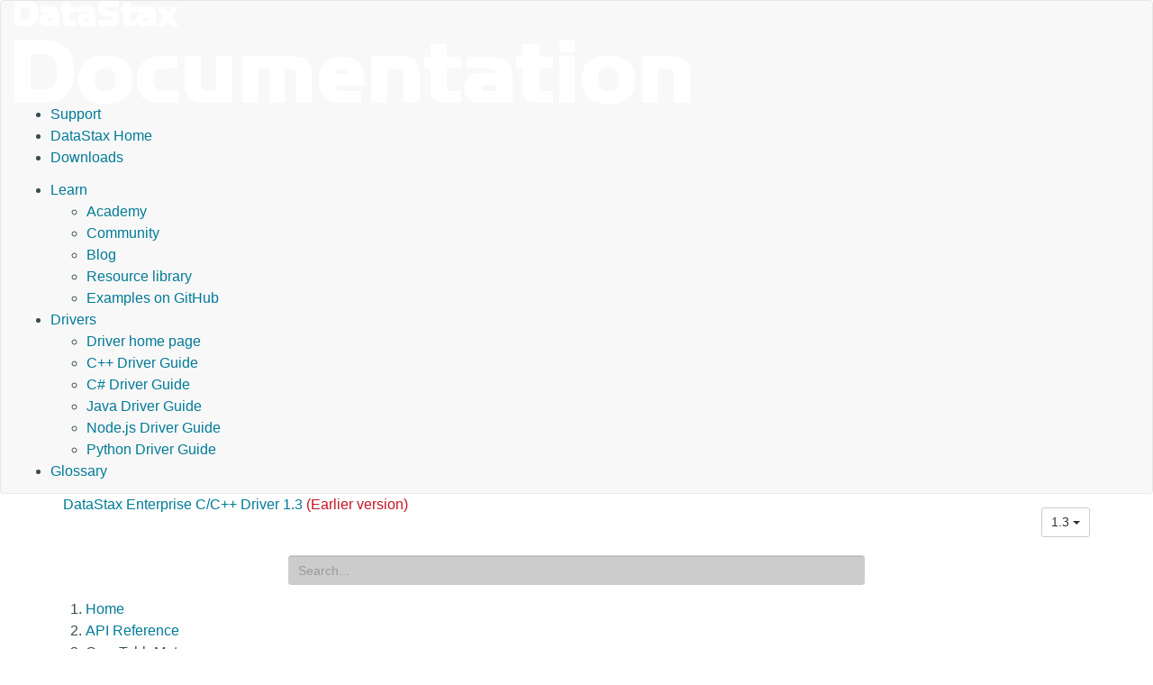

--- FILE ---
content_type: text/html
request_url: https://docs.datastax.com/en/developer/cpp-driver-dse/1.3/api/struct.CassTableMeta/index.html
body_size: 6290
content:
<!DOCTYPE html PUBLIC "" "about:legacy-compat">
<html xmlns="http://www.w3.org/1999/xhtml" xmlns:whc="http://www.oxygenxml.com/webhelp/components" xml:lang="en-us" lang="en-us">
<head>
    <meta http-equiv="Content-Type" content="text/html; charset=UTF-8">
    
    <meta name="description" content="A C/C++ Driver built for DataStax Enterprise">
    <meta name="title" content="DataStax Enterprise C/C++ Driver - CassTableMeta">
    <title>DataStax Enterprise C/C++ Driver - CassTableMeta</title>
    <script>(function(w,d,s,l,i){w[l]=w[l]||[];w[l].push({'gtm.start': new Date().getTime(),event:'gtm.js'});var f=d.getElementsByTagName(s)[0], j=d.createElement(s),dl=l!='dataLayer'?'&amp;l='+l:'';j.async=true;j.src='//www.googletagmanager.com/gtm.js?id='+i+dl;f.parentNode.insertBefore(j,f);})(window,document,'script','dataLayer','GTM-TWSQ28');</script>
    <!--  Based on template from Oxygen version 18.1, build number 2016112217.  -->
    <meta name="viewport" content="width=device-width, initial-scale=1.0">
    <meta name="author" content="DataStax">
    <script>
        function debug(msg, object){
            console.log(msg, object);
        }
        function executeQuery(){
            return true;
        }
    </script>
    
    <link rel="shortcut icon" type="image/ico" href="/en/assets/images/favicon.ico">
    <link rel="stylesheet" type="text/css" href="/en/assets/css/details-shim.css">
    <link rel="stylesheet" type="text/css" href="/en/assets/css/magnific-popup.css">
    <link rel="stylesheet" type="text/css" href="/en/assets/css/datastax-highlight.css">
    <link rel="stylesheet" type="text/css" href="/en/assets/css/noshdesc.css">
    <link href="../../../css/style.css" rel="stylesheet">
    <link rel="stylesheet" type="text/css" href="/en/assets/css/datastax-overrides.css?ver=20200814115813">
    <link rel="stylesheet" type="text/css" href="/en/assets/css/datastax-corporate-documentor-overrides.css?ver=20200814115813">
    
    <link rel="apple-touch-icon" href="../../../favicon.png">
    
    <link href="../../../css/pygments.css" rel="stylesheet">
    <link href="../../../css/hotkeys.css" rel="stylesheet">
</head>

<body class="wh_topic_page frmBody" id="docPage" ng-app="docs">

<!-- Google Tag Manager -->
<noscript>
    <iframe src="//www.googletagmanager.com/ns.html?id=GTM-TWSQ28" height="0" width="0" style="display:none;visibility:hidden"></iframe>
</noscript>
<!-- End Google Tag Manager -->

<!-- DataStax doc header -->
<header class="navbar navbar-default wh_header" whc:version="22.1">
    <div class="container-fluid">
        <div class="wh_header_flex_container navbar-nav navbar-expand-md navbar-dark">
            <div class="wh_logo_and_publication_title_container">
                <div class="wh_logo_and_publication_title">
                    <a href="https://www.datastax.com/" class=" wh_logo ds_logo ">
                        <img src="/en/landing_page/doc/oxygen-webhelp/template/resources/images/logo.png" alt="DataStax Home Page">
                    </a>
                </div>
            </div>
            <div class="ds_sites hidden-xs hidden-print">
                <ul id="ds_sites_list">
                    <li><a href="https://support.datastax.com/" target="_blank">Support</a></li>
                    <li><a href="https://www.datastax.com/" target="_self">DataStax Home</a></li>
                    <li><a href="https://downloads.datastax.com/" target="_blank">Downloads</a></li>
                </ul>
                <div id="doc_links">
                    <ul id="doc_links_list">
                        <li>
<a href="#" aria-haspopup="true">Learn</a>
                            <ul id="doc_linksDropdown" aria-label="submenu">
                                <li><a href="https://academy.datastax.com/" target="_blank">Academy</a></li>
                                <li><a href="https://community.datastax.com/index.html" target="_blank">Community</a></li>
                                <li><a href="https://www.datastax.com/blog" target="_blank">Blog</a></li>
                                <li><a href="https://www.datastax.com/resources" target="_blank">Resource library</a></li>
                                <li><a href="https://github.com/DataStax-Examples" target="_blank">Examples on GitHub</a></li>
                            </ul>
                        </li>
                                <li>
<a href="#" aria-haspopup="true">Drivers</a>
                                    <ul id="driver_linksDropdown" aria-label="submenu">
                                        <li><a href="/en/developer/driver-matrix/doc/common/driverMatrix.html" target="_blank">Driver home page</a></li>
                                        <li><a href="/en/developer/cpp-driver/latest" target="_blank">C++ Driver Guide</a></li>
                                        <li><a href="/en/developer/csharp-driver/latest" target="_blank">C# Driver Guide</a></li>
                                        <li><a href="/en/developer/java-driver/latest" target="_blank">Java Driver Guide</a></li>
                                        <li><a href="/en/developer/nodejs-driver/latest" target="_blank">Node.js Driver Guide</a></li>
                                        <li><a href="/en/developer/python-driver/latest" target="_blank">Python Driver Guide</a></li>
                                    </ul>
                                </li>
                        <li><a href="/en/glossary/doc" target="_blank">Glossary</a></li>
                    </ul>
                </div>
            </div>
        </div>
    </div>
</header>

<div>
    <!-- Title and version dropdown -->
    <div class="container-fluid">
        <div class="container">
            <div class="col-sm-6 navbar-collapse wh_publication_title" style="padding: 0">
                <a href="../../../index.html" style="text-decoration: none">
                  <span class="title">
                    <span>DataStax Enterprise C/C++ Driver 1.3</span>
                    <span class="red">(Earlier version)</span>
                    
                  </span>
                </a>
            </div>
            <button type="button" data-target=".wh_top_menu_and_indexterms_link" data-toggle="collapse" class="navbar-toggle collapsed wh_toggle_button">
                <span class="icon-bar"></span>
                <span class="icon-bar"></span>
                <span class="icon-bar"></span>
            </button>
            
            <div class="col-sm-6 collapse navbar-collapse ds_global_menu">
                <div class="btn-group">
                    <button id="current-version" class="btn btn-default btn-sm dropdown-toggle" type="button" data-toggle="dropdown" aria-haspopup="true" aria-expanded="false">
                            1.3
                        <span class="caret"></span>
                    </button>
                    <ul class="dropdown-menu" role="menu" aria-labelledby="current-version">
                        
                        <li><a href="../../../1.10/api/struct.CassTableMeta/">1.10</a></li>
                        
                        <li><a href="../../../1.9/api/struct.CassTableMeta/">1.9</a></li>
                        
                        <li><a href="../../../1.8/api/struct.CassTableMeta/">1.8</a></li>
                        
                        <li><a href="../../../1.7/api/struct.CassTableMeta/">1.7</a></li>
                        
                        <li><a href="../../../1.6/api/struct.CassTableMeta/">1.6</a></li>
                        
                        <li><a href="../../../1.5/api/struct.CassTableMeta/">1.5</a></li>
                        
                        <li><a href="../../../1.4/api/struct.CassTableMeta/">1.4</a></li>
                        
                        <li class="disabled"><a href="./">1.3</a></li>
                        
                        <li><a href="../../../1.2/api/struct.CassTableMeta/">1.2</a></li>
                        
                        <li><a href="../../../1.1/">1.1</a></li>
                        
                        <li><a href="../../../1.0/">1.0</a></li>
                        
                    </ul>
                </div>
            </div>
            
        </div>
    </div>
    
    
    <div class="documentor_search wh_search_input" style="margin-top: 10px">
        <form id="search" class="form-search dropdown visible-lg-inline-block" ng-controller="search" ng-class="{open: hasResults}" role="search" ng-submit="submit()" data-offset-top="130">
            <div class="form-group has-feedback">
                <input type="search" class="form-control input-sm mousetrap" placeholder="Search..." ng-model="q" ng-change="search('1.3')" ng-disabled="!searchReady" disabled data-hotkey="{down: moveDown, up: moveUp, esc: reset}" data-search>
            </div>
            <ul class="dropdown-menu search-results" role="menu">
                <li ng-repeat="result in results" ng-class="{'bg-info': $index == current}"><a ng-href="{{basePath}}{{result.path}}"><span ng-bind-html="summary(result)"></span></a></li>
            </ul>
        </form>
    </div>
    
</div>

<!-- Main content -->
<div class="container">
    
    <div class="row">
      <nav class="wh_tools hidden-print">
        
        
        <div class=" wh_breadcrumb_x ">
          <ol class="hidden-print">
            
            
            
            <li><span class="home"><a href="../../">Home</a></span></li>
            
            
            
            
            
            <li><span class="topicref"><a href="../">API Reference</a></span></li>
            
            
            
            
            
            <li class="active"><span class="topicref">CassTableMeta</span></li>
            
            
            
          </ol>
        </div>
        
      </nav>
    </div>
    
    <div class="row wh_content_area">
      <div class=" wh_topic_content col-lg-9 col-md-9 col-sm-9 col-xs-11 body content">
        <main role="main">
          <article role="article" aria-labelledby="ariaid-title1">
            

<div class="page-header">
  <h1 id="struct-CassTableMeta" class="target">
    <small>struct</small>
    CassTableMeta
  <a class="anchor" href="#struct-CassTableMeta" aria-hidden="true"><span class="glyphicon glyphicon-link"></span></a>
</h1>
</div>

<p>Table metadata</p>


<h2 id="functions" class="target">Functions<a class="anchor" href="#functions" aria-hidden="true"><span class="glyphicon glyphicon-link"></span></a>
</h2>

<div class="attributes-content">
  <div class="panel panel-default member-definition">
    <div class="panel-heading function-heading">
      <code>void</code> <h3 id="function-cass_table_meta_name" class="target">cass_table_meta_name<a class="anchor" href="#function-cass_table_meta_name" aria-hidden="true"><span class="glyphicon glyphicon-link"></span></a>
</h3> <big>(</big> <code>const <a href="./">CassTableMeta</a> *</code> table_meta, <code>const char **</code> name, <code>size_t *</code> name_length <big>)</big>
    </div>
    <div class="panel-body function-body">
      <p>Gets the name of the table.</p>

      <dl class="tags">
<dt class="tag-title">Parameters:</dt>
<dd class="tag-content"><table class="table table-striped param">
<thead><tr>
<th class="name">Name</th>
<th class="type">Type</th>
<th class="details">Details</th>
</tr></thead>
<tbody>
<tr>
<td>
<small>in</small> <var>table_meta</var>
</td>
<td><code>const <a href="./">CassTableMeta</a> *</code></td>
<td></td>
</tr>
<tr>
<td>
<small>out</small> <var>name</var>
</td>
<td><code>const char **</code></td>
<td></td>
</tr>
<tr>
<td>
<small>out</small> <var>name_length</var>
</td>
<td><code>size_t *</code></td>
<td></td>
</tr>
</tbody>
</table></dd>
</dl>
    </div>
  </div>
  <div class="panel panel-default member-definition">
    <div class="panel-heading function-heading">
      <code>const <a href="../struct.CassColumnMeta/">CassColumnMeta</a> *</code> <h3 id="function-cass_table_meta_column_by_name" class="target">cass_table_meta_column_by_name<a class="anchor" href="#function-cass_table_meta_column_by_name" aria-hidden="true"><span class="glyphicon glyphicon-link"></span></a>
</h3> <big>(</big> <code>const <a href="./">CassTableMeta</a> *</code> table_meta, <code>const char *</code> column <big>)</big>
    </div>
    <div class="panel-body function-body">
      <p>Gets the column metadata for the provided column name.</p>

      <dl class="tags">
<dt class="tag-title">Parameters:</dt>
<dd class="tag-content"><table class="table table-striped param">
<thead><tr>
<th class="name">Name</th>
<th class="type">Type</th>
<th class="details">Details</th>
</tr></thead>
<tbody>
<tr>
<td>
<small>in</small> <var>table_meta</var>
</td>
<td><code>const <a href="./">CassTableMeta</a> *</code></td>
<td></td>
</tr>
<tr>
<td>
<small>in</small> <var>column</var>
</td>
<td><code>const char *</code></td>
<td></td>
</tr>
</tbody>
</table></dd>
<dt class="tag-title">Returns:</dt>
<dd class="tag-content"><table class="table table-striped return">
<thead><tr>
<th class="type">Type</th>
<th class="details">Details</th>
</tr></thead>
<tbody><tr>
<td><code>const <a href="../struct.CassColumnMeta/">CassColumnMeta</a> *</code></td>
<td>
<p>The metadata for a column. NULL if column does not exist.</p>
</td>
</tr></tbody>
</table></dd>
</dl>
    </div>
  </div>
  <div class="panel panel-default member-definition">
    <div class="panel-heading function-heading">
      <code>const <a href="../struct.CassColumnMeta/">CassColumnMeta</a> *</code> <h3 id="function-cass_table_meta_column_by_name_n" class="target">cass_table_meta_column_by_name_n<a class="anchor" href="#function-cass_table_meta_column_by_name_n" aria-hidden="true"><span class="glyphicon glyphicon-link"></span></a>
</h3> <big>(</big> <code>const <a href="./">CassTableMeta</a> *</code> table_meta, <code>const char *</code> column, <code>size_t</code> column_length <big>)</big>
    </div>
    <div class="panel-body function-body">
      <p>Same as <code><a href="#function-cass_table_meta_column_by_name">CassTableMeta::cass_table_meta_column_by_name</a></code>, but with lengths for string parameters.</p>

      <dl class="tags">
<dt class="tag-title">Parameters:</dt>
<dd class="tag-content"><table class="table table-striped param">
<thead><tr>
<th class="name">Name</th>
<th class="type">Type</th>
<th class="details">Details</th>
</tr></thead>
<tbody>
<tr>
<td>
<small>in</small> <var>table_meta</var>
</td>
<td><code>const <a href="./">CassTableMeta</a> *</code></td>
<td></td>
</tr>
<tr>
<td>
<small>in</small> <var>column</var>
</td>
<td><code>const char *</code></td>
<td></td>
</tr>
<tr>
<td>
<small>in</small> <var>column_length</var>
</td>
<td><code>size_t</code></td>
<td></td>
</tr>
</tbody>
</table></dd>
<dt class="tag-title">Returns:</dt>
<dd class="tag-content"><table class="table table-striped return">
<thead><tr>
<th class="type">Type</th>
<th class="details">Details</th>
</tr></thead>
<tbody><tr>
<td><code>const <a href="../struct.CassColumnMeta/">CassColumnMeta</a> *</code></td>
<td>
<p>same as <code><a href="#function-cass_table_meta_column_by_name">CassTableMeta::cass_table_meta_column_by_name</a></code></p>
</td>
</tr></tbody>
</table></dd>
<dt class="tag-title">See Also:</dt>
<dd class="tag-content"><ul class="see"><li><code><a href="#function-cass_table_meta_column_by_name">CassTableMeta::cass_table_meta_column_by_name</a></code></li></ul></dd>
</dl>
    </div>
  </div>
  <div class="panel panel-default member-definition">
    <div class="panel-heading function-heading">
      <code>size_t</code> <h3 id="function-cass_table_meta_column_count" class="target">cass_table_meta_column_count<a class="anchor" href="#function-cass_table_meta_column_count" aria-hidden="true"><span class="glyphicon glyphicon-link"></span></a>
</h3> <big>(</big> <code>const <a href="./">CassTableMeta</a> *</code> table_meta <big>)</big>
    </div>
    <div class="panel-body function-body">
      <p>Gets the total number of columns for the table.</p>

      <dl class="tags">
<dt class="tag-title">Parameters:</dt>
<dd class="tag-content"><table class="table table-striped param">
<thead><tr>
<th class="name">Name</th>
<th class="type">Type</th>
<th class="details">Details</th>
</tr></thead>
<tbody><tr>
<td>
<small>in</small> <var>table_meta</var>
</td>
<td><code>const <a href="./">CassTableMeta</a> *</code></td>
<td></td>
</tr></tbody>
</table></dd>
<dt class="tag-title">Returns:</dt>
<dd class="tag-content"><table class="table table-striped return">
<thead><tr>
<th class="type">Type</th>
<th class="details">Details</th>
</tr></thead>
<tbody><tr>
<td><code>size_t</code></td>
<td>
<p>The total column count.</p>
</td>
</tr></tbody>
</table></dd>
</dl>
    </div>
  </div>
  <div class="panel panel-default member-definition">
    <div class="panel-heading function-heading">
      <code>const <a href="../struct.CassColumnMeta/">CassColumnMeta</a> *</code> <h3 id="function-cass_table_meta_column" class="target">cass_table_meta_column<a class="anchor" href="#function-cass_table_meta_column" aria-hidden="true"><span class="glyphicon glyphicon-link"></span></a>
</h3> <big>(</big> <code>const <a href="./">CassTableMeta</a> *</code> table_meta, <code>size_t</code> index <big>)</big>
    </div>
    <div class="panel-body function-body">
      <p>Gets the column metadata for the provided index.</p>

      <dl class="tags">
<dt class="tag-title">Parameters:</dt>
<dd class="tag-content"><table class="table table-striped param">
<thead><tr>
<th class="name">Name</th>
<th class="type">Type</th>
<th class="details">Details</th>
</tr></thead>
<tbody>
<tr>
<td>
<small>in</small> <var>table_meta</var>
</td>
<td><code>const <a href="./">CassTableMeta</a> *</code></td>
<td></td>
</tr>
<tr>
<td>
<small>in</small> <var>index</var>
</td>
<td><code>size_t</code></td>
<td></td>
</tr>
</tbody>
</table></dd>
<dt class="tag-title">Returns:</dt>
<dd class="tag-content"><table class="table table-striped return">
<thead><tr>
<th class="type">Type</th>
<th class="details">Details</th>
</tr></thead>
<tbody><tr>
<td><code>const <a href="../struct.CassColumnMeta/">CassColumnMeta</a> *</code></td>
<td>
<p>The metadata for a column. NULL returned if the index is out of range.</p>
</td>
</tr></tbody>
</table></dd>
</dl>
    </div>
  </div>
  <div class="panel panel-default member-definition">
    <div class="panel-heading function-heading">
      <code>const <a href="../struct.CassIndexMeta/">CassIndexMeta</a> *</code> <h3 id="function-cass_table_meta_index_by_name" class="target">cass_table_meta_index_by_name<a class="anchor" href="#function-cass_table_meta_index_by_name" aria-hidden="true"><span class="glyphicon glyphicon-link"></span></a>
</h3> <big>(</big> <code>const <a href="./">CassTableMeta</a> *</code> table_meta, <code>const char *</code> index <big>)</big>
    </div>
    <div class="panel-body function-body">
      <p>Gets the index metadata for the provided index name.</p>

      <dl class="tags">
<dt class="tag-title">Parameters:</dt>
<dd class="tag-content"><table class="table table-striped param">
<thead><tr>
<th class="name">Name</th>
<th class="type">Type</th>
<th class="details">Details</th>
</tr></thead>
<tbody>
<tr>
<td>
<small>in</small> <var>table_meta</var>
</td>
<td><code>const <a href="./">CassTableMeta</a> *</code></td>
<td></td>
</tr>
<tr>
<td>
<small>in</small> <var>index</var>
</td>
<td><code>const char *</code></td>
<td></td>
</tr>
</tbody>
</table></dd>
<dt class="tag-title">Returns:</dt>
<dd class="tag-content"><table class="table table-striped return">
<thead><tr>
<th class="type">Type</th>
<th class="details">Details</th>
</tr></thead>
<tbody><tr>
<td><code>const <a href="../struct.CassIndexMeta/">CassIndexMeta</a> *</code></td>
<td>
<p>The metadata for a index. NULL if index does not exist.</p>
</td>
</tr></tbody>
</table></dd>
</dl>
    </div>
  </div>
  <div class="panel panel-default member-definition">
    <div class="panel-heading function-heading">
      <code>const <a href="../struct.CassIndexMeta/">CassIndexMeta</a> *</code> <h3 id="function-cass_table_meta_index_by_name_n" class="target">cass_table_meta_index_by_name_n<a class="anchor" href="#function-cass_table_meta_index_by_name_n" aria-hidden="true"><span class="glyphicon glyphicon-link"></span></a>
</h3> <big>(</big> <code>const <a href="./">CassTableMeta</a> *</code> table_meta, <code>const char *</code> index, <code>size_t</code> index_length <big>)</big>
    </div>
    <div class="panel-body function-body">
      <p>Same as <code><a href="#function-cass_table_meta_index_by_name">CassTableMeta::cass_table_meta_index_by_name</a></code>, but with lengths for string parameters.</p>

      <dl class="tags">
<dt class="tag-title">Parameters:</dt>
<dd class="tag-content"><table class="table table-striped param">
<thead><tr>
<th class="name">Name</th>
<th class="type">Type</th>
<th class="details">Details</th>
</tr></thead>
<tbody>
<tr>
<td>
<small>in</small> <var>table_meta</var>
</td>
<td><code>const <a href="./">CassTableMeta</a> *</code></td>
<td></td>
</tr>
<tr>
<td>
<small>in</small> <var>index</var>
</td>
<td><code>const char *</code></td>
<td></td>
</tr>
<tr>
<td>
<small>in</small> <var>index_length</var>
</td>
<td><code>size_t</code></td>
<td></td>
</tr>
</tbody>
</table></dd>
<dt class="tag-title">Returns:</dt>
<dd class="tag-content"><table class="table table-striped return">
<thead><tr>
<th class="type">Type</th>
<th class="details">Details</th>
</tr></thead>
<tbody><tr>
<td><code>const <a href="../struct.CassIndexMeta/">CassIndexMeta</a> *</code></td>
<td>
<p>same as <code><a href="#function-cass_table_meta_index_by_name">CassTableMeta::cass_table_meta_index_by_name</a></code></p>
</td>
</tr></tbody>
</table></dd>
<dt class="tag-title">See Also:</dt>
<dd class="tag-content"><ul class="see"><li><code><a href="#function-cass_table_meta_index_by_name">CassTableMeta::cass_table_meta_index_by_name</a></code></li></ul></dd>
</dl>
    </div>
  </div>
  <div class="panel panel-default member-definition">
    <div class="panel-heading function-heading">
      <code>size_t</code> <h3 id="function-cass_table_meta_index_count" class="target">cass_table_meta_index_count<a class="anchor" href="#function-cass_table_meta_index_count" aria-hidden="true"><span class="glyphicon glyphicon-link"></span></a>
</h3> <big>(</big> <code>const <a href="./">CassTableMeta</a> *</code> table_meta <big>)</big>
    </div>
    <div class="panel-body function-body">
      <p>Gets the total number of indexes for the table.</p>

      <dl class="tags">
<dt class="tag-title">Parameters:</dt>
<dd class="tag-content"><table class="table table-striped param">
<thead><tr>
<th class="name">Name</th>
<th class="type">Type</th>
<th class="details">Details</th>
</tr></thead>
<tbody><tr>
<td>
<small>in</small> <var>table_meta</var>
</td>
<td><code>const <a href="./">CassTableMeta</a> *</code></td>
<td></td>
</tr></tbody>
</table></dd>
<dt class="tag-title">Returns:</dt>
<dd class="tag-content"><table class="table table-striped return">
<thead><tr>
<th class="type">Type</th>
<th class="details">Details</th>
</tr></thead>
<tbody><tr>
<td><code>size_t</code></td>
<td>
<p>The total index count.</p>
</td>
</tr></tbody>
</table></dd>
</dl>
    </div>
  </div>
  <div class="panel panel-default member-definition">
    <div class="panel-heading function-heading">
      <code>const <a href="../struct.CassIndexMeta/">CassIndexMeta</a> *</code> <h3 id="function-cass_table_meta_index" class="target">cass_table_meta_index<a class="anchor" href="#function-cass_table_meta_index" aria-hidden="true"><span class="glyphicon glyphicon-link"></span></a>
</h3> <big>(</big> <code>const <a href="./">CassTableMeta</a> *</code> table_meta, <code>size_t</code> index <big>)</big>
    </div>
    <div class="panel-body function-body">
      <p>Gets the index metadata for the provided index.</p>

      <dl class="tags">
<dt class="tag-title">Parameters:</dt>
<dd class="tag-content"><table class="table table-striped param">
<thead><tr>
<th class="name">Name</th>
<th class="type">Type</th>
<th class="details">Details</th>
</tr></thead>
<tbody>
<tr>
<td>
<small>in</small> <var>table_meta</var>
</td>
<td><code>const <a href="./">CassTableMeta</a> *</code></td>
<td></td>
</tr>
<tr>
<td>
<small>in</small> <var>index</var>
</td>
<td><code>size_t</code></td>
<td></td>
</tr>
</tbody>
</table></dd>
<dt class="tag-title">Returns:</dt>
<dd class="tag-content"><table class="table table-striped return">
<thead><tr>
<th class="type">Type</th>
<th class="details">Details</th>
</tr></thead>
<tbody><tr>
<td><code>const <a href="../struct.CassIndexMeta/">CassIndexMeta</a> *</code></td>
<td>
<p>The metadata for a index. NULL returned if the index is out of range.</p>
</td>
</tr></tbody>
</table></dd>
</dl>
    </div>
  </div>
  <div class="panel panel-default member-definition">
    <div class="panel-heading function-heading">
      <code>const <a href="../struct.CassMaterializedViewMeta/">CassMaterializedViewMeta</a> *</code> <h3 id="function-cass_table_meta_materialized_view_by_name" class="target">cass_table_meta_materialized_view_by_name<a class="anchor" href="#function-cass_table_meta_materialized_view_by_name" aria-hidden="true"><span class="glyphicon glyphicon-link"></span></a>
</h3> <big>(</big> <code>const <a href="./">CassTableMeta</a> *</code> table_meta, <code>const char *</code> view <big>)</big>
    </div>
    <div class="panel-body function-body">
      <p>Gets the materialized view metadata for the provided view name.</p>

<p><strong>Requires Cassandra:</strong> 3.0+</p>

      <dl class="tags">
<dt class="tag-title">Parameters:</dt>
<dd class="tag-content"><table class="table table-striped param">
<thead><tr>
<th class="name">Name</th>
<th class="type">Type</th>
<th class="details">Details</th>
</tr></thead>
<tbody>
<tr>
<td>
<small>in</small> <var>table_meta</var>
</td>
<td><code>const <a href="./">CassTableMeta</a> *</code></td>
<td></td>
</tr>
<tr>
<td>
<small>in</small> <var>view</var>
</td>
<td><code>const char *</code></td>
<td></td>
</tr>
</tbody>
</table></dd>
<dt class="tag-title">Returns:</dt>
<dd class="tag-content"><table class="table table-striped return">
<thead><tr>
<th class="type">Type</th>
<th class="details">Details</th>
</tr></thead>
<tbody><tr>
<td><code>const <a href="../struct.CassMaterializedViewMeta/">CassMaterializedViewMeta</a> *</code></td>
<td>
<p>The metadata for a view. NULL if view does not exist.</p>
</td>
</tr></tbody>
</table></dd>
</dl>
    </div>
  </div>
  <div class="panel panel-default member-definition">
    <div class="panel-heading function-heading">
      <code>const <a href="../struct.CassMaterializedViewMeta/">CassMaterializedViewMeta</a> *</code> <h3 id="function-cass_table_meta_materialized_view_by_name_n" class="target">cass_table_meta_materialized_view_by_name_n<a class="anchor" href="#function-cass_table_meta_materialized_view_by_name_n" aria-hidden="true"><span class="glyphicon glyphicon-link"></span></a>
</h3> <big>(</big> <code>const <a href="./">CassTableMeta</a> *</code> table_meta, <code>const char *</code> view, <code>size_t</code> view_length <big>)</big>
    </div>
    <div class="panel-body function-body">
      <p>Same as <code><a href="#function-cass_table_meta_materialized_view_by_name">CassTableMeta::cass_table_meta_materialized_view_by_name</a></code>, but with lengths for string parameters.</p>

<p><strong>Requires Cassandra:</strong> 3.0+</p>

      <dl class="tags">
<dt class="tag-title">Parameters:</dt>
<dd class="tag-content"><table class="table table-striped param">
<thead><tr>
<th class="name">Name</th>
<th class="type">Type</th>
<th class="details">Details</th>
</tr></thead>
<tbody>
<tr>
<td>
<small>in</small> <var>table_meta</var>
</td>
<td><code>const <a href="./">CassTableMeta</a> *</code></td>
<td></td>
</tr>
<tr>
<td>
<small>in</small> <var>view</var>
</td>
<td><code>const char *</code></td>
<td></td>
</tr>
<tr>
<td>
<small>in</small> <var>view_length</var>
</td>
<td><code>size_t</code></td>
<td></td>
</tr>
</tbody>
</table></dd>
<dt class="tag-title">Returns:</dt>
<dd class="tag-content"><table class="table table-striped return">
<thead><tr>
<th class="type">Type</th>
<th class="details">Details</th>
</tr></thead>
<tbody><tr>
<td><code>const <a href="../struct.CassMaterializedViewMeta/">CassMaterializedViewMeta</a> *</code></td>
<td>
<p>same as <code><a href="#function-cass_table_meta_materialized_view_by_name">CassTableMeta::cass_table_meta_materialized_view_by_name</a></code></p>
</td>
</tr></tbody>
</table></dd>
<dt class="tag-title">See Also:</dt>
<dd class="tag-content"><ul class="see"><li><code><a href="#function-cass_table_meta_materialized_view_by_name">CassTableMeta::cass_table_meta_materialized_view_by_name</a></code></li></ul></dd>
</dl>
    </div>
  </div>
  <div class="panel panel-default member-definition">
    <div class="panel-heading function-heading">
      <code>size_t</code> <h3 id="function-cass_table_meta_materialized_view_count" class="target">cass_table_meta_materialized_view_count<a class="anchor" href="#function-cass_table_meta_materialized_view_count" aria-hidden="true"><span class="glyphicon glyphicon-link"></span></a>
</h3> <big>(</big> <code>const <a href="./">CassTableMeta</a> *</code> table_meta <big>)</big>
    </div>
    <div class="panel-body function-body">
      <p>Gets the total number of views for the table.</p>

<p><strong>Requires Cassandra:</strong> 3.0+</p>

      <dl class="tags">
<dt class="tag-title">Parameters:</dt>
<dd class="tag-content"><table class="table table-striped param">
<thead><tr>
<th class="name">Name</th>
<th class="type">Type</th>
<th class="details">Details</th>
</tr></thead>
<tbody><tr>
<td>
<small>in</small> <var>table_meta</var>
</td>
<td><code>const <a href="./">CassTableMeta</a> *</code></td>
<td></td>
</tr></tbody>
</table></dd>
<dt class="tag-title">Returns:</dt>
<dd class="tag-content"><table class="table table-striped return">
<thead><tr>
<th class="type">Type</th>
<th class="details">Details</th>
</tr></thead>
<tbody><tr>
<td><code>size_t</code></td>
<td>
<p>The total view count.</p>
</td>
</tr></tbody>
</table></dd>
</dl>
    </div>
  </div>
  <div class="panel panel-default member-definition">
    <div class="panel-heading function-heading">
      <code>const <a href="../struct.CassMaterializedViewMeta/">CassMaterializedViewMeta</a> *</code> <h3 id="function-cass_table_meta_materialized_view" class="target">cass_table_meta_materialized_view<a class="anchor" href="#function-cass_table_meta_materialized_view" aria-hidden="true"><span class="glyphicon glyphicon-link"></span></a>
</h3> <big>(</big> <code>const <a href="./">CassTableMeta</a> *</code> table_meta, <code>size_t</code> index <big>)</big>
    </div>
    <div class="panel-body function-body">
      <p>Gets the materialized view metadata for the provided index.</p>

<p><strong>Requires Cassandra:</strong> 3.0+</p>

      <dl class="tags">
<dt class="tag-title">Parameters:</dt>
<dd class="tag-content"><table class="table table-striped param">
<thead><tr>
<th class="name">Name</th>
<th class="type">Type</th>
<th class="details">Details</th>
</tr></thead>
<tbody>
<tr>
<td>
<small>in</small> <var>table_meta</var>
</td>
<td><code>const <a href="./">CassTableMeta</a> *</code></td>
<td></td>
</tr>
<tr>
<td>
<small>in</small> <var>index</var>
</td>
<td><code>size_t</code></td>
<td></td>
</tr>
</tbody>
</table></dd>
<dt class="tag-title">Returns:</dt>
<dd class="tag-content"><table class="table table-striped return">
<thead><tr>
<th class="type">Type</th>
<th class="details">Details</th>
</tr></thead>
<tbody><tr>
<td><code>const <a href="../struct.CassMaterializedViewMeta/">CassMaterializedViewMeta</a> *</code></td>
<td>
<p>The metadata for a view. NULL returned if the index is out of range.</p>
</td>
</tr></tbody>
</table></dd>
</dl>
    </div>
  </div>
  <div class="panel panel-default member-definition">
    <div class="panel-heading function-heading">
      <code>size_t</code> <h3 id="function-cass_table_meta_partition_key_count" class="target">cass_table_meta_partition_key_count<a class="anchor" href="#function-cass_table_meta_partition_key_count" aria-hidden="true"><span class="glyphicon glyphicon-link"></span></a>
</h3> <big>(</big> <code>const <a href="./">CassTableMeta</a> *</code> table_meta <big>)</big>
    </div>
    <div class="panel-body function-body">
      <p>Gets the number of columns for the table’s partition key.</p>

      <dl class="tags">
<dt class="tag-title">Parameters:</dt>
<dd class="tag-content"><table class="table table-striped param">
<thead><tr>
<th class="name">Name</th>
<th class="type">Type</th>
<th class="details">Details</th>
</tr></thead>
<tbody><tr>
<td>
<small>in</small> <var>table_meta</var>
</td>
<td><code>const <a href="./">CassTableMeta</a> *</code></td>
<td></td>
</tr></tbody>
</table></dd>
<dt class="tag-title">Returns:</dt>
<dd class="tag-content"><table class="table table-striped return">
<thead><tr>
<th class="type">Type</th>
<th class="details">Details</th>
</tr></thead>
<tbody><tr>
<td><code>size_t</code></td>
<td>
<p>The count for the number of columns in the partition key.</p>
</td>
</tr></tbody>
</table></dd>
</dl>
    </div>
  </div>
  <div class="panel panel-default member-definition">
    <div class="panel-heading function-heading">
      <code>const <a href="../struct.CassColumnMeta/">CassColumnMeta</a> *</code> <h3 id="function-cass_table_meta_partition_key" class="target">cass_table_meta_partition_key<a class="anchor" href="#function-cass_table_meta_partition_key" aria-hidden="true"><span class="glyphicon glyphicon-link"></span></a>
</h3> <big>(</big> <code>const <a href="./">CassTableMeta</a> *</code> table_meta, <code>size_t</code> index <big>)</big>
    </div>
    <div class="panel-body function-body">
      <p>Gets the partition key column metadata for the provided index.</p>

      <dl class="tags">
<dt class="tag-title">Parameters:</dt>
<dd class="tag-content"><table class="table table-striped param">
<thead><tr>
<th class="name">Name</th>
<th class="type">Type</th>
<th class="details">Details</th>
</tr></thead>
<tbody>
<tr>
<td>
<small>in</small> <var>table_meta</var>
</td>
<td><code>const <a href="./">CassTableMeta</a> *</code></td>
<td></td>
</tr>
<tr>
<td>
<small>in</small> <var>index</var>
</td>
<td><code>size_t</code></td>
<td></td>
</tr>
</tbody>
</table></dd>
<dt class="tag-title">Returns:</dt>
<dd class="tag-content"><table class="table table-striped return">
<thead><tr>
<th class="type">Type</th>
<th class="details">Details</th>
</tr></thead>
<tbody><tr>
<td><code>const <a href="../struct.CassColumnMeta/">CassColumnMeta</a> *</code></td>
<td>
<p>The metadata for a column. NULL returned if the index is out of range.</p>
</td>
</tr></tbody>
</table></dd>
<dt class="tag-title">See Also:</dt>
<dd class="tag-content"><ul class="see"><li><code><a href="#function-cass_table_meta_partition_key_count">CassTableMeta::cass_table_meta_partition_key_count</a></code></li></ul></dd>
</dl>
    </div>
  </div>
  <div class="panel panel-default member-definition">
    <div class="panel-heading function-heading">
      <code>size_t</code> <h3 id="function-cass_table_meta_clustering_key_count" class="target">cass_table_meta_clustering_key_count<a class="anchor" href="#function-cass_table_meta_clustering_key_count" aria-hidden="true"><span class="glyphicon glyphicon-link"></span></a>
</h3> <big>(</big> <code>const <a href="./">CassTableMeta</a> *</code> table_meta <big>)</big>
    </div>
    <div class="panel-body function-body">
      <p>Gets the number of columns for the table’s clustering key.</p>

      <dl class="tags">
<dt class="tag-title">Parameters:</dt>
<dd class="tag-content"><table class="table table-striped param">
<thead><tr>
<th class="name">Name</th>
<th class="type">Type</th>
<th class="details">Details</th>
</tr></thead>
<tbody><tr>
<td>
<small>in</small> <var>table_meta</var>
</td>
<td><code>const <a href="./">CassTableMeta</a> *</code></td>
<td></td>
</tr></tbody>
</table></dd>
<dt class="tag-title">Returns:</dt>
<dd class="tag-content"><table class="table table-striped return">
<thead><tr>
<th class="type">Type</th>
<th class="details">Details</th>
</tr></thead>
<tbody><tr>
<td><code>size_t</code></td>
<td>
<p>The count for the number of columns in the clustering key.</p>
</td>
</tr></tbody>
</table></dd>
</dl>
    </div>
  </div>
  <div class="panel panel-default member-definition">
    <div class="panel-heading function-heading">
      <code>const <a href="../struct.CassColumnMeta/">CassColumnMeta</a> *</code> <h3 id="function-cass_table_meta_clustering_key" class="target">cass_table_meta_clustering_key<a class="anchor" href="#function-cass_table_meta_clustering_key" aria-hidden="true"><span class="glyphicon glyphicon-link"></span></a>
</h3> <big>(</big> <code>const <a href="./">CassTableMeta</a> *</code> table_meta, <code>size_t</code> index <big>)</big>
    </div>
    <div class="panel-body function-body">
      <p>Gets the clustering key column metadata for the provided index.</p>

      <dl class="tags">
<dt class="tag-title">Parameters:</dt>
<dd class="tag-content"><table class="table table-striped param">
<thead><tr>
<th class="name">Name</th>
<th class="type">Type</th>
<th class="details">Details</th>
</tr></thead>
<tbody>
<tr>
<td>
<small>in</small> <var>table_meta</var>
</td>
<td><code>const <a href="./">CassTableMeta</a> *</code></td>
<td></td>
</tr>
<tr>
<td>
<small>in</small> <var>index</var>
</td>
<td><code>size_t</code></td>
<td></td>
</tr>
</tbody>
</table></dd>
<dt class="tag-title">Returns:</dt>
<dd class="tag-content"><table class="table table-striped return">
<thead><tr>
<th class="type">Type</th>
<th class="details">Details</th>
</tr></thead>
<tbody><tr>
<td><code>const <a href="../struct.CassColumnMeta/">CassColumnMeta</a> *</code></td>
<td>
<p>The metadata for a column. NULL returned if the index is out of range.</p>
</td>
</tr></tbody>
</table></dd>
<dt class="tag-title">See Also:</dt>
<dd class="tag-content"><ul class="see"><li><code><a href="#function-cass_table_meta_clustering_key_count">CassTableMeta::cass_table_meta_clustering_key_count</a></code></li></ul></dd>
</dl>
    </div>
  </div>
  <div class="panel panel-default member-definition">
    <div class="panel-heading function-heading">
      <code><a href="../cassandra.h/#enum-CassClusteringOrder">CassClusteringOrder</a></code> <h3 id="function-cass_table_meta_clustering_key_order" class="target">cass_table_meta_clustering_key_order<a class="anchor" href="#function-cass_table_meta_clustering_key_order" aria-hidden="true"><span class="glyphicon glyphicon-link"></span></a>
</h3> <big>(</big> <code>const <a href="./">CassTableMeta</a> *</code> table_meta, <code>size_t</code> index <big>)</big>
    </div>
    <div class="panel-body function-body">
      <p>Gets the clustering order column metadata for the provided index.</p>

      <dl class="tags">
<dt class="tag-title">Parameters:</dt>
<dd class="tag-content"><table class="table table-striped param">
<thead><tr>
<th class="name">Name</th>
<th class="type">Type</th>
<th class="details">Details</th>
</tr></thead>
<tbody>
<tr>
<td>
<small>in</small> <var>table_meta</var>
</td>
<td><code>const <a href="./">CassTableMeta</a> *</code></td>
<td></td>
</tr>
<tr>
<td>
<small>in</small> <var>index</var>
</td>
<td><code>size_t</code></td>
<td></td>
</tr>
</tbody>
</table></dd>
<dt class="tag-title">Returns:</dt>
<dd class="tag-content"><table class="table table-striped return">
<thead><tr>
<th class="type">Type</th>
<th class="details">Details</th>
</tr></thead>
<tbody><tr>
<td><code><a href="../cassandra.h/#enum-CassClusteringOrder">CassClusteringOrder</a></code></td>
<td>
<p>The clustering order for a column. CASS_CLUSTERING_ORDER_NONE returned if the index is out of range.</p>
</td>
</tr></tbody>
</table></dd>
<dt class="tag-title">See Also:</dt>
<dd class="tag-content"><ul class="see"><li><code><a href="#function-cass_table_meta_clustering_key_count">CassTableMeta::cass_table_meta_clustering_key_count</a></code></li></ul></dd>
</dl>
    </div>
  </div>
  <div class="panel panel-default member-definition">
    <div class="panel-heading function-heading">
      <code>const <a href="../struct.CassValue/">CassValue</a> *</code> <h3 id="function-cass_table_meta_field_by_name" class="target">cass_table_meta_field_by_name<a class="anchor" href="#function-cass_table_meta_field_by_name" aria-hidden="true"><span class="glyphicon glyphicon-link"></span></a>
</h3> <big>(</big> <code>const <a href="./">CassTableMeta</a> *</code> table_meta, <code>const char *</code> name <big>)</big>
    </div>
    <div class="panel-body function-body">
      <p>Gets a metadata field for the provided name. Metadata fields allow direct access to the column data found in the underlying “tables” metadata table.</p>

      <dl class="tags">
<dt class="tag-title">Parameters:</dt>
<dd class="tag-content"><table class="table table-striped param">
<thead><tr>
<th class="name">Name</th>
<th class="type">Type</th>
<th class="details">Details</th>
</tr></thead>
<tbody>
<tr>
<td>
<small>in</small> <var>table_meta</var>
</td>
<td><code>const <a href="./">CassTableMeta</a> *</code></td>
<td></td>
</tr>
<tr>
<td>
<small>in</small> <var>name</var>
</td>
<td><code>const char *</code></td>
<td></td>
</tr>
</tbody>
</table></dd>
<dt class="tag-title">Returns:</dt>
<dd class="tag-content"><table class="table table-striped return">
<thead><tr>
<th class="type">Type</th>
<th class="details">Details</th>
</tr></thead>
<tbody><tr>
<td><code>const <a href="../struct.CassValue/">CassValue</a> *</code></td>
<td>
<p>A metadata field value. NULL if the field does not exist.</p>
</td>
</tr></tbody>
</table></dd>
</dl>
    </div>
  </div>
  <div class="panel panel-default member-definition">
    <div class="panel-heading function-heading">
      <code>const <a href="../struct.CassValue/">CassValue</a> *</code> <h3 id="function-cass_table_meta_field_by_name_n" class="target">cass_table_meta_field_by_name_n<a class="anchor" href="#function-cass_table_meta_field_by_name_n" aria-hidden="true"><span class="glyphicon glyphicon-link"></span></a>
</h3> <big>(</big> <code>const <a href="./">CassTableMeta</a> *</code> table_meta, <code>const char *</code> name, <code>size_t</code> name_length <big>)</big>
    </div>
    <div class="panel-body function-body">
      <p>Same as <code><a href="#function-cass_table_meta_field_by_name">CassTableMeta::cass_table_meta_field_by_name</a></code>, but with lengths for string parameters.</p>

      <dl class="tags">
<dt class="tag-title">Parameters:</dt>
<dd class="tag-content"><table class="table table-striped param">
<thead><tr>
<th class="name">Name</th>
<th class="type">Type</th>
<th class="details">Details</th>
</tr></thead>
<tbody>
<tr>
<td>
<small>in</small> <var>table_meta</var>
</td>
<td><code>const <a href="./">CassTableMeta</a> *</code></td>
<td></td>
</tr>
<tr>
<td>
<small>in</small> <var>name</var>
</td>
<td><code>const char *</code></td>
<td></td>
</tr>
<tr>
<td>
<small>in</small> <var>name_length</var>
</td>
<td><code>size_t</code></td>
<td></td>
</tr>
</tbody>
</table></dd>
<dt class="tag-title">Returns:</dt>
<dd class="tag-content"><table class="table table-striped return">
<thead><tr>
<th class="type">Type</th>
<th class="details">Details</th>
</tr></thead>
<tbody><tr>
<td><code>const <a href="../struct.CassValue/">CassValue</a> *</code></td>
<td>
<p>same as <code><a href="#function-cass_table_meta_field_by_name">CassTableMeta::cass_table_meta_field_by_name</a></code></p>
</td>
</tr></tbody>
</table></dd>
<dt class="tag-title">See Also:</dt>
<dd class="tag-content"><ul class="see"><li><code><a href="#function-cass_table_meta_field_by_name">CassTableMeta::cass_table_meta_field_by_name</a></code></li></ul></dd>
</dl>
    </div>
  </div>
  <div class="panel panel-default member-definition">
    <div class="panel-heading function-heading">
      <code><a href="../struct.CassIterator/">CassIterator</a> *</code> <h3 id="function-cass_iterator_columns_from_table_meta" class="target">cass_iterator_columns_from_table_meta<a class="anchor" href="#function-cass_iterator_columns_from_table_meta" aria-hidden="true"><span class="glyphicon glyphicon-link"></span></a>
</h3> <big>(</big> <code>const <a href="./">CassTableMeta</a> *</code> table_meta <big>)</big>
    </div>
    <div class="panel-body function-body">
      <p>Creates a new iterator for the specified table metadata. This can be used to iterate over columns.</p>

      <dl class="tags">
<dt class="tag-title">Parameters:</dt>
<dd class="tag-content"><table class="table table-striped param">
<thead><tr>
<th class="name">Name</th>
<th class="type">Type</th>
<th class="details">Details</th>
</tr></thead>
<tbody><tr>
<td>
<small>in</small> <var>table_meta</var>
</td>
<td><code>const <a href="./">CassTableMeta</a> *</code></td>
<td></td>
</tr></tbody>
</table></dd>
<dt class="tag-title">Returns:</dt>
<dd class="tag-content"><table class="table table-striped return">
<thead><tr>
<th class="type">Type</th>
<th class="details">Details</th>
</tr></thead>
<tbody><tr>
<td><code><a href="../struct.CassIterator/">CassIterator</a> *</code></td>
<td>
<p>A new iterator that must be freed.</p>
</td>
</tr></tbody>
</table></dd>
<dt class="tag-title">See Also:</dt>
<dd class="tag-content"><ul class="see">
<li><code><a href="../struct.CassIterator/#function-cass_iterator_get_column_meta">CassIterator::cass_iterator_get_column_meta</a></code></li>
<li><code><a href="../struct.CassIterator/#function-cass_iterator_free">CassIterator::cass_iterator_free</a></code></li>
</ul></dd>
</dl>
    </div>
  </div>
  <div class="panel panel-default member-definition">
    <div class="panel-heading function-heading">
      <code><a href="../struct.CassIterator/">CassIterator</a> *</code> <h3 id="function-cass_iterator_indexes_from_table_meta" class="target">cass_iterator_indexes_from_table_meta<a class="anchor" href="#function-cass_iterator_indexes_from_table_meta" aria-hidden="true"><span class="glyphicon glyphicon-link"></span></a>
</h3> <big>(</big> <code>const <a href="./">CassTableMeta</a> *</code> table_meta <big>)</big>
    </div>
    <div class="panel-body function-body">
      <p>Creates a new iterator for the specified table metadata. This can be used to iterate over indexes.</p>

      <dl class="tags">
<dt class="tag-title">Parameters:</dt>
<dd class="tag-content"><table class="table table-striped param">
<thead><tr>
<th class="name">Name</th>
<th class="type">Type</th>
<th class="details">Details</th>
</tr></thead>
<tbody><tr>
<td>
<small>in</small> <var>table_meta</var>
</td>
<td><code>const <a href="./">CassTableMeta</a> *</code></td>
<td></td>
</tr></tbody>
</table></dd>
<dt class="tag-title">Returns:</dt>
<dd class="tag-content"><table class="table table-striped return">
<thead><tr>
<th class="type">Type</th>
<th class="details">Details</th>
</tr></thead>
<tbody><tr>
<td><code><a href="../struct.CassIterator/">CassIterator</a> *</code></td>
<td>
<p>A new iterator that must be freed.</p>
</td>
</tr></tbody>
</table></dd>
<dt class="tag-title">See Also:</dt>
<dd class="tag-content"><ul class="see">
<li><code><a href="../struct.CassIterator/#function-cass_iterator_get_index_meta">CassIterator::cass_iterator_get_index_meta</a></code></li>
<li><code><a href="../struct.CassIterator/#function-cass_iterator_free">CassIterator::cass_iterator_free</a></code></li>
</ul></dd>
</dl>
    </div>
  </div>
  <div class="panel panel-default member-definition">
    <div class="panel-heading function-heading">
      <code><a href="../struct.CassIterator/">CassIterator</a> *</code> <h3 id="function-cass_iterator_materialized_views_from_table_meta" class="target">cass_iterator_materialized_views_from_table_meta<a class="anchor" href="#function-cass_iterator_materialized_views_from_table_meta" aria-hidden="true"><span class="glyphicon glyphicon-link"></span></a>
</h3> <big>(</big> <code>const <a href="./">CassTableMeta</a> *</code> table_meta <big>)</big>
    </div>
    <div class="panel-body function-body">
      <p>Creates a new iterator for the specified materialized view metadata. This can be used to iterate over columns.</p>

<p><strong>Requires Cassandra:</strong> 3.0+</p>

      <dl class="tags">
<dt class="tag-title">Parameters:</dt>
<dd class="tag-content"><table class="table table-striped param">
<thead><tr>
<th class="name">Name</th>
<th class="type">Type</th>
<th class="details">Details</th>
</tr></thead>
<tbody><tr>
<td>
<small>in</small> <var>table_meta</var>
</td>
<td><code>const <a href="./">CassTableMeta</a> *</code></td>
<td></td>
</tr></tbody>
</table></dd>
<dt class="tag-title">Returns:</dt>
<dd class="tag-content"><table class="table table-striped return">
<thead><tr>
<th class="type">Type</th>
<th class="details">Details</th>
</tr></thead>
<tbody><tr>
<td><code><a href="../struct.CassIterator/">CassIterator</a> *</code></td>
<td>
<p>A new iterator that must be freed.</p>
</td>
</tr></tbody>
</table></dd>
<dt class="tag-title">See Also:</dt>
<dd class="tag-content"><ul class="see">
<li><code><a href="../struct.CassIterator/#function-cass_iterator_get_materialized_view_meta">CassIterator::cass_iterator_get_materialized_view_meta</a></code></li>
<li><code><a href="../struct.CassIterator/#function-cass_iterator_free">CassIterator::cass_iterator_free</a></code></li>
</ul></dd>
</dl>
    </div>
  </div>
  <div class="panel panel-default member-definition">
    <div class="panel-heading function-heading">
      <code><a href="../struct.CassIterator/">CassIterator</a> *</code> <h3 id="function-cass_iterator_fields_from_table_meta" class="target">cass_iterator_fields_from_table_meta<a class="anchor" href="#function-cass_iterator_fields_from_table_meta" aria-hidden="true"><span class="glyphicon glyphicon-link"></span></a>
</h3> <big>(</big> <code>const <a href="./">CassTableMeta</a> *</code> table_meta <big>)</big>
    </div>
    <div class="panel-body function-body">
      <p>Creates a new fields iterator for the specified table metadata. Metadata fields allow direct access to the column data found in the underlying “tables” metadata table. This can be used to iterate those metadata field entries.</p>

      <dl class="tags">
<dt class="tag-title">Parameters:</dt>
<dd class="tag-content"><table class="table table-striped param">
<thead><tr>
<th class="name">Name</th>
<th class="type">Type</th>
<th class="details">Details</th>
</tr></thead>
<tbody><tr>
<td>
<small>in</small> <var>table_meta</var>
</td>
<td><code>const <a href="./">CassTableMeta</a> *</code></td>
<td></td>
</tr></tbody>
</table></dd>
<dt class="tag-title">Returns:</dt>
<dd class="tag-content"><table class="table table-striped return">
<thead><tr>
<th class="type">Type</th>
<th class="details">Details</th>
</tr></thead>
<tbody><tr>
<td><code><a href="../struct.CassIterator/">CassIterator</a> *</code></td>
<td>
<p>A new iterator that must be freed.</p>
</td>
</tr></tbody>
</table></dd>
<dt class="tag-title">See Also:</dt>
<dd class="tag-content"><ul class="see">
<li><code><a href="../struct.CassIterator/#function-cass_iterator_get_meta_field_name">CassIterator::cass_iterator_get_meta_field_name</a></code></li>
<li><code><a href="../struct.CassIterator/#function-cass_iterator_get_meta_field_value">CassIterator::cass_iterator_get_meta_field_value</a></code></li>
<li><code><a href="../struct.CassIterator/#function-cass_iterator_free">CassIterator::cass_iterator_free</a></code></li>
</ul></dd>
</dl>
    </div>
  </div>
</div>


          </article>
        </main>
      </div>
      
      <div id="wh_side_toc" class="col-lg-3 col-md-3 side-nav col-sm-3 col-xs-12 navbar" role="tablist" aria-multiselectable="true">
        <h3><a href="../../">Contents</a></h3>
        <ul class="nav nav-pills nav-stacked">
  
    
    <li>
      <a href="../../getting-started/">
        
        Getting Started <small>page</small>
      </a>
      
    </li>
  
    
    <li>
      <a href="../../installation/">
        
        Installation <small>page</small>
      </a>
      
    </li>
  
    
    <li>
      <a href="../../building/">
        
        Building <small>page</small>
      </a>
      
    </li>
  
    
    <li>
      <a href="../../features/">
        
        
        <span class="glyphicon glyphicon-plus-sign pull-right" aria-hidden="true"></span>
        
        
        Features <small>page</small>
      </a>
      
    </li>
  
    
    <li>
      <a href="../../dse_features/">
        
        
        <span class="glyphicon glyphicon-plus-sign pull-right" aria-hidden="true"></span>
        
        
        DSE Features <small>page</small>
      </a>
      
    </li>
  
    
    <li>
      <a href="../../changelog/">
        
        Changelog <small>page</small>
      </a>
      
    </li>
  
    
    <li class="active">
      <a href="../">
        
        
        <span class="glyphicon glyphicon-minus-sign pull-right" aria-hidden="true"></span>
        
        
        API Reference <small>index</small>
      </a>
      <ul class="nav nav-pills nav-stacked">
  
    
    <li>
      <a href="../struct.CassAggregateMeta/">
        
        CassAggregateMeta <small>struct</small>
      </a>
      
    </li>
  
    
    <li>
      <a href="../struct.CassAuthenticator/">
        
        CassAuthenticator <small>struct</small>
      </a>
      
    </li>
  
    
    <li>
      <a href="../struct.CassAuthenticatorCallbacks/">
        
        CassAuthenticatorCallbacks <small>struct</small>
      </a>
      
    </li>
  
    
    <li>
      <a href="../struct.CassBatch/">
        
        CassBatch <small>struct</small>
      </a>
      
    </li>
  
    
    <li>
      <a href="../struct.CassCluster/">
        
        CassCluster <small>struct</small>
      </a>
      
    </li>
  
    
    <li>
      <a href="../struct.CassCollection/">
        
        CassCollection <small>struct</small>
      </a>
      
    </li>
  
    
    <li>
      <a href="../struct.CassColumnMeta/">
        
        CassColumnMeta <small>struct</small>
      </a>
      
    </li>
  
    
    <li>
      <a href="../struct.CassCustomPayload/">
        
        CassCustomPayload <small>struct</small>
      </a>
      
    </li>
  
    
    <li>
      <a href="../struct.CassDataType/">
        
        CassDataType <small>struct</small>
      </a>
      
    </li>
  
    
    <li>
      <a href="../struct.CassErrorResult/">
        
        CassErrorResult <small>struct</small>
      </a>
      
    </li>
  
    
    <li>
      <a href="../struct.CassFunctionMeta/">
        
        CassFunctionMeta <small>struct</small>
      </a>
      
    </li>
  
    
    <li>
      <a href="../struct.CassFuture/">
        
        CassFuture <small>struct</small>
      </a>
      
    </li>
  
    
    <li>
      <a href="../struct.CassIndexMeta/">
        
        CassIndexMeta <small>struct</small>
      </a>
      
    </li>
  
    
    <li>
      <a href="../struct.CassInet/">
        
        CassInet <small>struct</small>
      </a>
      
    </li>
  
    
    <li>
      <a href="../struct.CassIterator/">
        
        CassIterator <small>struct</small>
      </a>
      
    </li>
  
    
    <li>
      <a href="../struct.CassKeyspaceMeta/">
        
        CassKeyspaceMeta <small>struct</small>
      </a>
      
    </li>
  
    
    <li>
      <a href="../struct.CassLogMessage/">
        
        CassLogMessage <small>struct</small>
      </a>
      
    </li>
  
    
    <li>
      <a href="../struct.CassMaterializedViewMeta/">
        
        CassMaterializedViewMeta <small>struct</small>
      </a>
      
    </li>
  
    
    <li>
      <a href="../struct.CassMetrics/">
        
        CassMetrics <small>struct</small>
      </a>
      
    </li>
  
    
    <li>
      <a href="../struct.CassPrepared/">
        
        CassPrepared <small>struct</small>
      </a>
      
    </li>
  
    
    <li>
      <a href="../struct.CassResult/">
        
        CassResult <small>struct</small>
      </a>
      
    </li>
  
    
    <li>
      <a href="../struct.CassRetryPolicy/">
        
        CassRetryPolicy <small>struct</small>
      </a>
      
    </li>
  
    
    <li>
      <a href="../struct.CassRow/">
        
        CassRow <small>struct</small>
      </a>
      
    </li>
  
    
    <li>
      <a href="../struct.CassSchemaMeta/">
        
        CassSchemaMeta <small>struct</small>
      </a>
      
    </li>
  
    
    <li>
      <a href="../struct.CassSession/">
        
        CassSession <small>struct</small>
      </a>
      
    </li>
  
    
    <li>
      <a href="../struct.CassSpeculativeExecutionMetrics/">
        
        CassSpeculativeExecutionMetrics <small>struct</small>
      </a>
      
    </li>
  
    
    <li>
      <a href="../struct.CassSsl/">
        
        CassSsl <small>struct</small>
      </a>
      
    </li>
  
    
    <li>
      <a href="../struct.CassStatement/">
        
        CassStatement <small>struct</small>
      </a>
      
    </li>
  
    
    <li>
      <a href="../struct.CassTuple/">
        
        CassTuple <small>struct</small>
      </a>
      
    </li>
  
    
    <li>
      <a href="../struct.CassUserType/">
        
        CassUserType <small>struct</small>
      </a>
      
    </li>
  
    
    <li>
      <a href="../struct.CassUuid/">
        
        CassUuid <small>struct</small>
      </a>
      
    </li>
  
    
    <li>
      <a href="../struct.CassUuidGen/">
        
        CassUuidGen <small>struct</small>
      </a>
      
    </li>
  
    
    <li>
      <a href="../struct.CassValue/">
        
        CassValue <small>struct</small>
      </a>
      
    </li>
  
    
    <li>
      <a href="../struct.CassVersion/">
        
        CassVersion <small>struct</small>
      </a>
      
    </li>
  
    
    <li>
      <a href="../struct.DseDateRange/">
        
        DseDateRange <small>struct</small>
      </a>
      
    </li>
  
    
    <li>
      <a href="../struct.DseDateRangeBound/">
        
        DseDateRangeBound <small>struct</small>
      </a>
      
    </li>
  
    
    <li>
      <a href="../struct.DseGraphArray/">
        
        DseGraphArray <small>struct</small>
      </a>
      
    </li>
  
    
    <li>
      <a href="../dse.h/">
        
        dse.h <small>file</small>
      </a>
      
    </li>
  
    
    <li>
      <a href="../struct.CassTimestampGen/">
        
        CassTimestampGen <small>struct</small>
      </a>
      
    </li>
  
    
    <li>
      <a href="../struct.DseGraphEdgeResult/">
        
        DseGraphEdgeResult <small>struct</small>
      </a>
      
    </li>
  
    
    <li>
      <a href="../struct.DseGraphObject/">
        
        DseGraphObject <small>struct</small>
      </a>
      
    </li>
  
    
    <li>
      <a href="../struct.DseGraphOptions/">
        
        DseGraphOptions <small>struct</small>
      </a>
      
    </li>
  
    
    <li>
      <a href="../struct.DseGraphPathResult/">
        
        DseGraphPathResult <small>struct</small>
      </a>
      
    </li>
  
    
    <li>
      <a href="../struct.DseGraphResult/">
        
        DseGraphResult <small>struct</small>
      </a>
      
    </li>
  
    
    <li>
      <a href="../struct.DseGraphResultSet/">
        
        DseGraphResultSet <small>struct</small>
      </a>
      
    </li>
  
    
    <li>
      <a href="../struct.DseGraphStatement/">
        
        DseGraphStatement <small>struct</small>
      </a>
      
    </li>
  
    
    <li>
      <a href="../struct.DseGraphVertexResult/">
        
        DseGraphVertexResult <small>struct</small>
      </a>
      
    </li>
  
    
    <li>
      <a href="../struct.DseLineString/">
        
        DseLineString <small>struct</small>
      </a>
      
    </li>
  
    
    <li>
      <a href="../struct.DseLineStringIterator/">
        
        DseLineStringIterator <small>struct</small>
      </a>
      
    </li>
  
    
    <li>
      <a href="../struct.DsePolygonIterator/">
        
        DsePolygonIterator <small>struct</small>
      </a>
      
    </li>
  
    
    <li>
      <a href="../cassandra.h/">
        
        cassandra.h <small>file</small>
      </a>
      
    </li>
  
    
    <li class="active">
      <a href="./" class="current">
        
        CassTableMeta <small>struct</small>
      </a>
      <ul class="nav nav-pills nav-stacked">
  
  
</ul>

    </li>
  
    
    <li>
      <a href="../struct.DsePolygon/">
        
        DsePolygon <small>struct</small>
      </a>
      
    </li>
  
  
</ul>

    </li>
  
  
</ul>

      </div>
      
    </div>
</div>

<!-- DataStax doc footer -->
<footer class="wh_footer">
    <div class="container-fluid">
        <div class="footer-container">
            <div class="contact-us">
                <p style="color:#ff7d2b; font-size:18px;">Contact Us</p>
                <p style="margin-bottom:.5rem;">+1 (650) 389-6000</p>
                <p style="margin-bottom:1.5rem;"><a href="mailto:info@datastax.com">info@datastax.com</a></p>
            </div>
        </div>
        <div class="bottom-icons">
            <a href="https://www.facebook.com/datastax" target="_blank">
                <img src="/en/assets/images/facebook.png">
            </a>
            <a href="/en/landing_page/doc/landing_page/docTips.html" target="_blank" title="Doc tips">
                <img src="/en/assets/images/tips.png">
            </a>
            <a href="https://twitter.com/datastax" target="_blank" title="Twitter feedback guidelines">
                <img src="/en/assets/images/twitter.png">
            </a>
            <a href="https://github.com/datastax/" target="_blank" title="DataStax GitHub">
                <img src="/en/assets/images/git.png">
            </a>
        </div>
        <p class="copyright-line">
            <span>©</span>
            <span id="copyrightdate"></span>
            <script type="text/javascript">document.getElementById("copyrightdate").innerHTML = new Date().getFullYear();</script>
            <span>DataStax
                | <a href="https://www.datastax.com/legal/datastax-website-privacy-policy" target="_blank">Privacy policy</a>
                | <a href="https://www.datastax.com/legal/datastax-website-terms-use" target="_blank">Terms of use</a>
                | 14 August 2020
            </span>
        </p>
        <p style="border-bottom: 1px solid #fff; margin-bottom:20px;"></p>
        <span style="display: none">Build time: 14 August 2020 11:58:13.327</span>
        <div>
            <p>DataStax, Titan, and TitanDB are registered trademark of DataStax, Inc. and its
                subsidiaries in the United States and/or other countries.</p>
            <p>Apache, Apache Cassandra, Cassandra, Apache Tomcat, Tomcat, Apache Lucene,
                Apache Solr, Apache Hadoop, Hadoop, Apache Spark, Spark, Apache TinkerPop, TinkerPop,
                Apache Kafka and Kafka are either registered trademarks or trademarks of the Apache Software Foundation or
                its subsidiaries in Canada, the United States and/or other countries.</p>
        </div>
    </div>
</footer>

    <!-- Analytics scripts for DS IT -->
    <script type="text/javascript">
      (function() {
        var didInit = false;
        function initMunchkin() {
          if(didInit === false) {
            didInit = true;
            Munchkin.init('259-IFZ-779', { 'asyncOnly': true, 'disableClickDelay': true });
            }
          }
          var s = document.createElement('script');
          s.type = 'text/javascript';
          s.async = true;
          s.src = document.location.protocol + '//munchkin.marketo.net/munchkin.js';
          s.onreadystatechange = function() {
            if (this.readyState == 'complete' || this.readyState == 'loaded') {
              initMunchkin();
            }
         };
         s.onload = initMunchkin;
         document.getElementsByTagName('head')[0].appendChild(s);
    })();
    </script>
    <!-- end analytics scripts for IT -->
    
    <!-- Digital Attribution Code -->
    <script type="text/javascript">
        var bfId="xx4vaCYlG5ayt04m", bfSession = 0.041666666666666664;
        (function() {
            var script = document.createElement('script');
            script.type = 'text/javascript';
            script.async = true;
            script.src = ('https:' === document.location.protocol ? 'https://' : 'http://' ) + 'munchkin.brightfunnel.com/js/build/bf-munchkin.min.js?tstamp=' + new Date().getTime();
            var top = document.getElementsByTagName('script')[0];
            top.parentNode.insertBefore(script, top);
        })();
    </script>
    <!-- end Digital Attribution Code --> 

    <script src="../../../js/jquery.js"></script>
    <script src="../../../js/bootstrap.js"></script>
    <script src="../../../js/angular.js"></script>
    <script src="../../../js/mousetrap.js"></script>
    <script src="../../../js/hotkeys.js"></script>
    <script src="../../../js/ZeroClipboard.js"></script>
    <script src="../../../js/lunr.js"></script>
    <script src="../../../js/app.js"></script>
</body>
</html>


--- FILE ---
content_type: text/css
request_url: https://docs.datastax.com/en/developer/cpp-driver-dse/css/hotkeys.css
body_size: 295
content:
.cfp-hotkeys-container {
  display: table !important;
  position: fixed;
  width: 100%;
  height: 100%;
  top: 0;
  left: 0;
  color: #333;
  font-size: 1em;
  background-color: rgba(255,255,255,0.9);
}

.cfp-hotkeys-container.fade {
  z-index: -1024;
  visibility: hidden;
  opacity: 0;
  -webkit-transition: opacity 0.15s linear;
  -moz-transition: opacity 0.15s linear;
  -o-transition: opacity 0.15s linear;
  transition: opacity 0.15s linear;
}

.cfp-hotkeys-container.fade.in {
  z-index: 10002;
  visibility: visible;
  opacity: 1;
}

.cfp-hotkeys-title {
  font-weight: bold;
  text-align: center;
  font-size: 1.2em;
}

.cfp-hotkeys {
  width: 100%;
  height: 100%;
  display: table-cell;
  vertical-align: middle;
}

.cfp-hotkeys table {
  margin: auto;
  color: #333;
}

.cfp-content {
  display: table-cell;
  vertical-align: middle;
}

.cfp-hotkeys-keys {
  padding: 5px;
  text-align: right;
}

.cfp-hotkeys-key {
  display: inline-block;
  color: #fff;
  background-color: #333;
  border: 1px solid #333;
  border-radius: 5px;
  text-align: center;
  margin-right: 5px;
  box-shadow: inset 0 1px 0 #666, 0 1px 0 #bbb;
  padding: 5px 9px;
  font-size: 1em;
}

.cfp-hotkeys-text {
  padding-left: 10px;
  font-size: 1em;
}

.cfp-hotkeys-close {
  position: fixed;
  top: 20px;
  right: 20px;
  font-size: 2em;
  font-weight: bold;
  padding: 5px 10px;
  border: 1px solid #ddd;
  border-radius: 5px;
  min-height: 45px;
  min-width: 45px;
  text-align: center;
}

.cfp-hotkeys-close:hover {
  background-color: #fff;
  cursor: pointer;
}

@media all and (max-width: 500px) {
  .cfp-hotkeys {
    font-size: 0.8em;
  }
}

@media all and (min-width: 750px) {
  .cfp-hotkeys {
    font-size: 1.2em;
  }
}


--- FILE ---
content_type: application/javascript
request_url: https://docs.datastax.com/en/developer/cpp-driver-dse/js/app.js
body_size: 10137
content:
if (!String.prototype.trim) {
  (function() {
    // Make sure we trim BOM and NBSP
    var rtrim = /^[\s\uFEFF\xA0]+|[\s\uFEFF\xA0]+$/g;
    String.prototype.trim = function() {
        return this.replace(rtrim, '');
    };
  })();
}

(function(window) {
  function basePath() {
    var regexp = new RegExp('js/app.js');
    var script = $('script').filter(function(i, el) {
      return el.src.match(regexp);
    })[0]

    var base = script.src.substr(window.location.protocol.length + window.location.host.length + 2, script.src.length);

    return base.replace('/js/app.js', '');
  }

  var app = window.angular.module('docs', ['cfp.hotkeys'])

  app.value('pages', {"/1.10/":{"title":"Home","summary":"Home <small class=\"text-muted\">page</small>","path":"/1.10/","version":"1.10"},"/1.10/getting-started/":{"title":"Getting Started","summary":"Getting Started <small class=\"text-muted\">page</small>","path":"/1.10/getting-started/","version":"1.10"},"/1.10/installation/":{"title":"Installation","summary":"Installation <small class=\"text-muted\">page</small>","path":"/1.10/installation/","version":"1.10"},"/1.10/building/":{"title":"Building","summary":"Building <small class=\"text-muted\">page</small>","path":"/1.10/building/","version":"1.10"},"/1.10/features/":{"title":"Features","summary":"Features <small class=\"text-muted\">page</small>","path":"/1.10/features/","version":"1.10"},"/1.10/features/basics/":{"title":"Basics","summary":"Basics <small class=\"text-muted\">page</small>","path":"/1.10/features/basics/","version":"1.10"},"/1.10/features/basics/batches/":{"title":"Batches","summary":"Batches <small class=\"text-muted\">page</small>","path":"/1.10/features/basics/batches/","version":"1.10"},"/1.10/features/basics/binding_parameters/":{"title":"Binding Parameters","summary":"Binding Parameters <small class=\"text-muted\">page</small>","path":"/1.10/features/basics/binding_parameters/","version":"1.10"},"/1.10/features/basics/client_side_timestamps/":{"title":"Client-side timestamps","summary":"Client-side timestamps <small class=\"text-muted\">page</small>","path":"/1.10/features/basics/client_side_timestamps/","version":"1.10"},"/1.10/features/basics/consistency/":{"title":"Consistency","summary":"Consistency <small class=\"text-muted\">page</small>","path":"/1.10/features/basics/consistency/","version":"1.10"},"/1.10/features/basics/data_types/":{"title":"Data Types","summary":"Data Types <small class=\"text-muted\">page</small>","path":"/1.10/features/basics/data_types/","version":"1.10"},"/1.10/features/basics/date_and_time/":{"title":"The date and time Types","summary":"The date and time Types <small class=\"text-muted\">page</small>","path":"/1.10/features/basics/date_and_time/","version":"1.10"},"/1.10/features/basics/futures/":{"title":"Futures","summary":"Futures <small class=\"text-muted\">page</small>","path":"/1.10/features/basics/futures/","version":"1.10"},"/1.10/features/basics/handling_results/":{"title":"Handling Results","summary":"Handling Results <small class=\"text-muted\">page</small>","path":"/1.10/features/basics/handling_results/","version":"1.10"},"/1.10/features/basics/keyspaces/":{"title":"Keyspaces","summary":"Keyspaces <small class=\"text-muted\">page</small>","path":"/1.10/features/basics/keyspaces/","version":"1.10"},"/1.10/features/basics/prepared_statements/":{"title":"Prepared Statements","summary":"Prepared Statements <small class=\"text-muted\">page</small>","path":"/1.10/features/basics/prepared_statements/","version":"1.10"},"/1.10/features/basics/schema_metadata/":{"title":"Schema Metadata","summary":"Schema Metadata <small class=\"text-muted\">page</small>","path":"/1.10/features/basics/schema_metadata/","version":"1.10"},"/1.10/features/basics/tuples/":{"title":"Tuples","summary":"Tuples <small class=\"text-muted\">page</small>","path":"/1.10/features/basics/tuples/","version":"1.10"},"/1.10/features/basics/user_defined_types/":{"title":"User-Defined Types (UDTs)","summary":"User-Defined Types (UDTs) <small class=\"text-muted\">page</small>","path":"/1.10/features/basics/user_defined_types/","version":"1.10"},"/1.10/features/basics/uuids/":{"title":"UUIDs","summary":"UUIDs <small class=\"text-muted\">page</small>","path":"/1.10/features/basics/uuids/","version":"1.10"},"/1.10/features/cloud/":{"title":"Cloud","summary":"Cloud <small class=\"text-muted\">page</small>","path":"/1.10/features/cloud/","version":"1.10"},"/1.10/features/configuration/":{"title":"Configuration","summary":"Configuration <small class=\"text-muted\">page</small>","path":"/1.10/features/configuration/","version":"1.10"},"/1.10/features/configuration/retry_policies/":{"title":"Retry policies","summary":"Retry policies <small class=\"text-muted\">page</small>","path":"/1.10/features/configuration/retry_policies/","version":"1.10"},"/1.10/features/logging/":{"title":"Logging","summary":"Logging <small class=\"text-muted\">page</small>","path":"/1.10/features/logging/","version":"1.10"},"/1.10/features/metrics/":{"title":"Metrics","summary":"Metrics <small class=\"text-muted\">page</small>","path":"/1.10/features/metrics/","version":"1.10"},"/1.10/features/tracing/":{"title":"Tracing","summary":"Tracing <small class=\"text-muted\">page</small>","path":"/1.10/features/tracing/","version":"1.10"},"/1.10/features/security/":{"title":"Security","summary":"Security <small class=\"text-muted\">page</small>","path":"/1.10/features/security/","version":"1.10"},"/1.10/features/security/ssl/":{"title":"SSL","summary":"SSL <small class=\"text-muted\">page</small>","path":"/1.10/features/security/ssl/","version":"1.10"},"/1.10/dse_features/":{"title":"DSE Features","summary":"DSE Features <small class=\"text-muted\">page</small>","path":"/1.10/dse_features/","version":"1.10"},"/1.10/dse_features/authentication/":{"title":"Authentication","summary":"Authentication <small class=\"text-muted\">page</small>","path":"/1.10/dse_features/authentication/","version":"1.10"},"/1.10/dse_features/client_configuration/":{"title":"Client Configuration","summary":"Client Configuration <small class=\"text-muted\">page</small>","path":"/1.10/dse_features/client_configuration/","version":"1.10"},"/1.10/dse_features/execution_profiles/":{"title":"Execution Profiles","summary":"Execution Profiles <small class=\"text-muted\">page</small>","path":"/1.10/dse_features/execution_profiles/","version":"1.10"},"/1.10/dse_features/geotypes/":{"title":"Geospatial types","summary":"Geospatial types <small class=\"text-muted\">page</small>","path":"/1.10/dse_features/geotypes/","version":"1.10"},"/1.10/dse_features/graph/":{"title":"Graph","summary":"Graph <small class=\"text-muted\">page</small>","path":"/1.10/dse_features/graph/","version":"1.10"},"/1.10/changelog/":{"title":"Changelog","summary":"Changelog <small class=\"text-muted\">page</small>","path":"/1.10/changelog/","version":"1.10"},"/1.10/api/struct.CassInet/":{"title":"CassInet","summary":"CassInet <small class=\"text-muted\">struct</small>","path":"/1.10/api/struct.CassInet/","version":"1.10"},"/1.10/api/struct.CassIndexMeta/":{"title":"CassIndexMeta","summary":"CassIndexMeta <small class=\"text-muted\">struct</small>","path":"/1.10/api/struct.CassIndexMeta/","version":"1.10"},"/1.10/api/struct.DseGraphArray/":{"title":"DseGraphArray","summary":"DseGraphArray <small class=\"text-muted\">struct</small>","path":"/1.10/api/struct.DseGraphArray/","version":"1.10"},"/1.10/api/struct.CassErrorResult/":{"title":"CassErrorResult","summary":"CassErrorResult <small class=\"text-muted\">struct</small>","path":"/1.10/api/struct.CassErrorResult/","version":"1.10"},"/1.10/api/struct.CassTuple/":{"title":"CassTuple","summary":"CassTuple <small class=\"text-muted\">struct</small>","path":"/1.10/api/struct.CassTuple/","version":"1.10"},"/1.10/api/struct.CassDataType/":{"title":"CassDataType","summary":"CassDataType <small class=\"text-muted\">struct</small>","path":"/1.10/api/struct.CassDataType/","version":"1.10"},"/1.10/api/struct.DseDateRange/":{"title":"DseDateRange","summary":"DseDateRange <small class=\"text-muted\">struct</small>","path":"/1.10/api/struct.DseDateRange/","version":"1.10"},"/1.10/api/dse.h/":{"title":"dse.h","summary":"dse.h <small class=\"text-muted\">file</small>","path":"/1.10/api/dse.h/","version":"1.10"},"/1.10/api/struct.CassTimestampGen/":{"title":"CassTimestampGen","summary":"CassTimestampGen <small class=\"text-muted\">struct</small>","path":"/1.10/api/struct.CassTimestampGen/","version":"1.10"},"/1.10/api/struct.CassBatch/":{"title":"CassBatch","summary":"CassBatch <small class=\"text-muted\">struct</small>","path":"/1.10/api/struct.CassBatch/","version":"1.10"},"/1.10/api/struct.CassKeyspaceMeta/":{"title":"CassKeyspaceMeta","summary":"CassKeyspaceMeta <small class=\"text-muted\">struct</small>","path":"/1.10/api/struct.CassKeyspaceMeta/","version":"1.10"},"/1.10/api/struct.CassStatement/":{"title":"CassStatement","summary":"CassStatement <small class=\"text-muted\">struct</small>","path":"/1.10/api/struct.CassStatement/","version":"1.10"},"/1.10/api/struct.CassMaterializedViewMeta/":{"title":"CassMaterializedViewMeta","summary":"CassMaterializedViewMeta <small class=\"text-muted\">struct</small>","path":"/1.10/api/struct.CassMaterializedViewMeta/","version":"1.10"},"/1.10/api/struct.DseGraphEdgeResult/":{"title":"DseGraphEdgeResult","summary":"DseGraphEdgeResult <small class=\"text-muted\">struct</small>","path":"/1.10/api/struct.DseGraphEdgeResult/","version":"1.10"},"/1.10/api/struct.CassUuid/":{"title":"CassUuid","summary":"CassUuid <small class=\"text-muted\">struct</small>","path":"/1.10/api/struct.CassUuid/","version":"1.10"},"/1.10/api/struct.CassSsl/":{"title":"CassSsl","summary":"CassSsl <small class=\"text-muted\">struct</small>","path":"/1.10/api/struct.CassSsl/","version":"1.10"},"/1.10/api/struct.CassAuthenticator/":{"title":"CassAuthenticator","summary":"CassAuthenticator <small class=\"text-muted\">struct</small>","path":"/1.10/api/struct.CassAuthenticator/","version":"1.10"},"/1.10/api/struct.CassFuture/":{"title":"CassFuture","summary":"CassFuture <small class=\"text-muted\">struct</small>","path":"/1.10/api/struct.CassFuture/","version":"1.10"},"/1.10/api/struct.DsePolygonIterator/":{"title":"DsePolygonIterator","summary":"DsePolygonIterator <small class=\"text-muted\">struct</small>","path":"/1.10/api/struct.DsePolygonIterator/","version":"1.10"},"/1.10/api/struct.DseDateRangeBound/":{"title":"DseDateRangeBound","summary":"DseDateRangeBound <small class=\"text-muted\">struct</small>","path":"/1.10/api/struct.DseDateRangeBound/","version":"1.10"},"/1.10/api/struct.DseGraphPathResult/":{"title":"DseGraphPathResult","summary":"DseGraphPathResult <small class=\"text-muted\">struct</small>","path":"/1.10/api/struct.DseGraphPathResult/","version":"1.10"},"/1.10/api/struct.DseGraphStatement/":{"title":"DseGraphStatement","summary":"DseGraphStatement <small class=\"text-muted\">struct</small>","path":"/1.10/api/struct.DseGraphStatement/","version":"1.10"},"/1.10/api/struct.CassLogMessage/":{"title":"CassLogMessage","summary":"CassLogMessage <small class=\"text-muted\">struct</small>","path":"/1.10/api/struct.CassLogMessage/","version":"1.10"},"/1.10/api/cassandra.h/":{"title":"cassandra.h","summary":"cassandra.h <small class=\"text-muted\">file</small>","path":"/1.10/api/cassandra.h/","version":"1.10"},"/1.10/api/struct.CassTableMeta/":{"title":"CassTableMeta","summary":"CassTableMeta <small class=\"text-muted\">struct</small>","path":"/1.10/api/struct.CassTableMeta/","version":"1.10"},"/1.10/api/struct.DsePolygon/":{"title":"DsePolygon","summary":"DsePolygon <small class=\"text-muted\">struct</small>","path":"/1.10/api/struct.DsePolygon/","version":"1.10"},"/1.10/api/struct.CassPrepared/":{"title":"CassPrepared","summary":"CassPrepared <small class=\"text-muted\">struct</small>","path":"/1.10/api/struct.CassPrepared/","version":"1.10"},"/1.10/api/struct.CassColumnMeta/":{"title":"CassColumnMeta","summary":"CassColumnMeta <small class=\"text-muted\">struct</small>","path":"/1.10/api/struct.CassColumnMeta/","version":"1.10"},"/1.10/api/struct.DseGraphOptions/":{"title":"DseGraphOptions","summary":"DseGraphOptions <small class=\"text-muted\">struct</small>","path":"/1.10/api/struct.DseGraphOptions/","version":"1.10"},"/1.10/api/struct.DseGraphObject/":{"title":"DseGraphObject","summary":"DseGraphObject <small class=\"text-muted\">struct</small>","path":"/1.10/api/struct.DseGraphObject/","version":"1.10"},"/1.10/api/struct.CassExecProfile/":{"title":"CassExecProfile","summary":"CassExecProfile <small class=\"text-muted\">struct</small>","path":"/1.10/api/struct.CassExecProfile/","version":"1.10"},"/1.10/api/struct.CassFunctionMeta/":{"title":"CassFunctionMeta","summary":"CassFunctionMeta <small class=\"text-muted\">struct</small>","path":"/1.10/api/struct.CassFunctionMeta/","version":"1.10"},"/1.10/api/struct.CassRow/":{"title":"CassRow","summary":"CassRow <small class=\"text-muted\">struct</small>","path":"/1.10/api/struct.CassRow/","version":"1.10"},"/1.10/api/struct.DseGraphResultSet/":{"title":"DseGraphResultSet","summary":"DseGraphResultSet <small class=\"text-muted\">struct</small>","path":"/1.10/api/struct.DseGraphResultSet/","version":"1.10"},"/1.10/api/struct.CassUserType/":{"title":"CassUserType","summary":"CassUserType <small class=\"text-muted\">struct</small>","path":"/1.10/api/struct.CassUserType/","version":"1.10"},"/1.10/api/struct.DseGraphResult/":{"title":"DseGraphResult","summary":"DseGraphResult <small class=\"text-muted\">struct</small>","path":"/1.10/api/struct.DseGraphResult/","version":"1.10"},"/1.10/api/struct.CassValue/":{"title":"CassValue","summary":"CassValue <small class=\"text-muted\">struct</small>","path":"/1.10/api/struct.CassValue/","version":"1.10"},"/1.10/api/struct.CassSchemaMeta/":{"title":"CassSchemaMeta","summary":"CassSchemaMeta <small class=\"text-muted\">struct</small>","path":"/1.10/api/struct.CassSchemaMeta/","version":"1.10"},"/1.10/api/struct.CassSpeculativeExecutionMetrics/":{"title":"CassSpeculativeExecutionMetrics","summary":"CassSpeculativeExecutionMetrics <small class=\"text-muted\">struct</small>","path":"/1.10/api/struct.CassSpeculativeExecutionMetrics/","version":"1.10"},"/1.10/api/struct.DseLineString/":{"title":"DseLineString","summary":"DseLineString <small class=\"text-muted\">struct</small>","path":"/1.10/api/struct.DseLineString/","version":"1.10"},"/1.10/api/struct.DseGraphVertexResult/":{"title":"DseGraphVertexResult","summary":"DseGraphVertexResult <small class=\"text-muted\">struct</small>","path":"/1.10/api/struct.DseGraphVertexResult/","version":"1.10"},"/1.10/api/struct.CassResult/":{"title":"CassResult","summary":"CassResult <small class=\"text-muted\">struct</small>","path":"/1.10/api/struct.CassResult/","version":"1.10"},"/1.10/api/struct.CassVersion/":{"title":"CassVersion","summary":"CassVersion <small class=\"text-muted\">struct</small>","path":"/1.10/api/struct.CassVersion/","version":"1.10"},"/1.10/api/struct.CassIterator/":{"title":"CassIterator","summary":"CassIterator <small class=\"text-muted\">struct</small>","path":"/1.10/api/struct.CassIterator/","version":"1.10"},"/1.10/api/struct.CassCluster/":{"title":"CassCluster","summary":"CassCluster <small class=\"text-muted\">struct</small>","path":"/1.10/api/struct.CassCluster/","version":"1.10"},"/1.10/api/struct.DseLineStringIterator/":{"title":"DseLineStringIterator","summary":"DseLineStringIterator <small class=\"text-muted\">struct</small>","path":"/1.10/api/struct.DseLineStringIterator/","version":"1.10"},"/1.10/api/struct.CassUuidGen/":{"title":"CassUuidGen","summary":"CassUuidGen <small class=\"text-muted\">struct</small>","path":"/1.10/api/struct.CassUuidGen/","version":"1.10"},"/1.10/api/struct.CassCustomPayload/":{"title":"CassCustomPayload","summary":"CassCustomPayload <small class=\"text-muted\">struct</small>","path":"/1.10/api/struct.CassCustomPayload/","version":"1.10"},"/1.10/api/struct.CassAggregateMeta/":{"title":"CassAggregateMeta","summary":"CassAggregateMeta <small class=\"text-muted\">struct</small>","path":"/1.10/api/struct.CassAggregateMeta/","version":"1.10"},"/1.10/api/struct.CassMetrics/":{"title":"CassMetrics","summary":"CassMetrics <small class=\"text-muted\">struct</small>","path":"/1.10/api/struct.CassMetrics/","version":"1.10"},"/1.10/api/struct.CassAuthenticatorCallbacks/":{"title":"CassAuthenticatorCallbacks","summary":"CassAuthenticatorCallbacks <small class=\"text-muted\">struct</small>","path":"/1.10/api/struct.CassAuthenticatorCallbacks/","version":"1.10"},"/1.10/api/struct.CassSession/":{"title":"CassSession","summary":"CassSession <small class=\"text-muted\">struct</small>","path":"/1.10/api/struct.CassSession/","version":"1.10"},"/1.10/api/struct.CassRetryPolicy/":{"title":"CassRetryPolicy","summary":"CassRetryPolicy <small class=\"text-muted\">struct</small>","path":"/1.10/api/struct.CassRetryPolicy/","version":"1.10"},"/1.10/api/struct.CassCollection/":{"title":"CassCollection","summary":"CassCollection <small class=\"text-muted\">struct</small>","path":"/1.10/api/struct.CassCollection/","version":"1.10"},"/1.10/api/":{"title":"API Reference","summary":"API Reference <small class=\"text-muted\">index</small>","path":"/1.10/api/","version":"1.10"},"/1.9/":{"title":"Home","summary":"Home <small class=\"text-muted\">page</small>","path":"/1.9/","version":"1.9"},"/1.9/getting-started/":{"title":"Getting Started","summary":"Getting Started <small class=\"text-muted\">page</small>","path":"/1.9/getting-started/","version":"1.9"},"/1.9/installation/":{"title":"Installation","summary":"Installation <small class=\"text-muted\">page</small>","path":"/1.9/installation/","version":"1.9"},"/1.9/building/":{"title":"Building","summary":"Building <small class=\"text-muted\">page</small>","path":"/1.9/building/","version":"1.9"},"/1.9/features/":{"title":"Features","summary":"Features <small class=\"text-muted\">page</small>","path":"/1.9/features/","version":"1.9"},"/1.9/features/basics/":{"title":"Basics","summary":"Basics <small class=\"text-muted\">page</small>","path":"/1.9/features/basics/","version":"1.9"},"/1.9/features/basics/batches/":{"title":"Batches","summary":"Batches <small class=\"text-muted\">page</small>","path":"/1.9/features/basics/batches/","version":"1.9"},"/1.9/features/basics/binding_parameters/":{"title":"Binding Parameters","summary":"Binding Parameters <small class=\"text-muted\">page</small>","path":"/1.9/features/basics/binding_parameters/","version":"1.9"},"/1.9/features/basics/client_side_timestamps/":{"title":"Client-side timestamps","summary":"Client-side timestamps <small class=\"text-muted\">page</small>","path":"/1.9/features/basics/client_side_timestamps/","version":"1.9"},"/1.9/features/basics/consistency/":{"title":"Consistency","summary":"Consistency <small class=\"text-muted\">page</small>","path":"/1.9/features/basics/consistency/","version":"1.9"},"/1.9/features/basics/data_types/":{"title":"Data Types","summary":"Data Types <small class=\"text-muted\">page</small>","path":"/1.9/features/basics/data_types/","version":"1.9"},"/1.9/features/basics/date_and_time/":{"title":"The date and time Types","summary":"The date and time Types <small class=\"text-muted\">page</small>","path":"/1.9/features/basics/date_and_time/","version":"1.9"},"/1.9/features/basics/futures/":{"title":"Futures","summary":"Futures <small class=\"text-muted\">page</small>","path":"/1.9/features/basics/futures/","version":"1.9"},"/1.9/features/basics/handling_results/":{"title":"Handling Results","summary":"Handling Results <small class=\"text-muted\">page</small>","path":"/1.9/features/basics/handling_results/","version":"1.9"},"/1.9/features/basics/keyspaces/":{"title":"Keyspaces","summary":"Keyspaces <small class=\"text-muted\">page</small>","path":"/1.9/features/basics/keyspaces/","version":"1.9"},"/1.9/features/basics/prepared_statements/":{"title":"Prepared Statements","summary":"Prepared Statements <small class=\"text-muted\">page</small>","path":"/1.9/features/basics/prepared_statements/","version":"1.9"},"/1.9/features/basics/schema_metadata/":{"title":"Schema Metadata","summary":"Schema Metadata <small class=\"text-muted\">page</small>","path":"/1.9/features/basics/schema_metadata/","version":"1.9"},"/1.9/features/basics/tuples/":{"title":"Tuples","summary":"Tuples <small class=\"text-muted\">page</small>","path":"/1.9/features/basics/tuples/","version":"1.9"},"/1.9/features/basics/user_defined_types/":{"title":"User-Defined Types (UDTs)","summary":"User-Defined Types (UDTs) <small class=\"text-muted\">page</small>","path":"/1.9/features/basics/user_defined_types/","version":"1.9"},"/1.9/features/basics/uuids/":{"title":"UUIDs","summary":"UUIDs <small class=\"text-muted\">page</small>","path":"/1.9/features/basics/uuids/","version":"1.9"},"/1.9/features/configuration/":{"title":"Configuration","summary":"Configuration <small class=\"text-muted\">page</small>","path":"/1.9/features/configuration/","version":"1.9"},"/1.9/features/configuration/retry_policies/":{"title":"Retry policies","summary":"Retry policies <small class=\"text-muted\">page</small>","path":"/1.9/features/configuration/retry_policies/","version":"1.9"},"/1.9/features/logging/":{"title":"Logging","summary":"Logging <small class=\"text-muted\">page</small>","path":"/1.9/features/logging/","version":"1.9"},"/1.9/features/metrics/":{"title":"Metrics","summary":"Metrics <small class=\"text-muted\">page</small>","path":"/1.9/features/metrics/","version":"1.9"},"/1.9/features/tracing/":{"title":"Tracing","summary":"Tracing <small class=\"text-muted\">page</small>","path":"/1.9/features/tracing/","version":"1.9"},"/1.9/features/security/":{"title":"Security","summary":"Security <small class=\"text-muted\">page</small>","path":"/1.9/features/security/","version":"1.9"},"/1.9/features/security/ssl/":{"title":"SSL","summary":"SSL <small class=\"text-muted\">page</small>","path":"/1.9/features/security/ssl/","version":"1.9"},"/1.9/dse_features/":{"title":"DSE Features","summary":"DSE Features <small class=\"text-muted\">page</small>","path":"/1.9/dse_features/","version":"1.9"},"/1.9/dse_features/authentication/":{"title":"Authentication","summary":"Authentication <small class=\"text-muted\">page</small>","path":"/1.9/dse_features/authentication/","version":"1.9"},"/1.9/dse_features/client_configuration/":{"title":"Client Configuration","summary":"Client Configuration <small class=\"text-muted\">page</small>","path":"/1.9/dse_features/client_configuration/","version":"1.9"},"/1.9/dse_features/execution_profiles/":{"title":"Execution Profiles","summary":"Execution Profiles <small class=\"text-muted\">page</small>","path":"/1.9/dse_features/execution_profiles/","version":"1.9"},"/1.9/dse_features/geotypes/":{"title":"Geospatial types","summary":"Geospatial types <small class=\"text-muted\">page</small>","path":"/1.9/dse_features/geotypes/","version":"1.9"},"/1.9/dse_features/graph/":{"title":"Graph","summary":"Graph <small class=\"text-muted\">page</small>","path":"/1.9/dse_features/graph/","version":"1.9"},"/1.9/changelog/":{"title":"Changelog","summary":"Changelog <small class=\"text-muted\">page</small>","path":"/1.9/changelog/","version":"1.9"},"/1.9/api/struct.CassInet/":{"title":"CassInet","summary":"CassInet <small class=\"text-muted\">struct</small>","path":"/1.9/api/struct.CassInet/","version":"1.9"},"/1.9/api/struct.CassIndexMeta/":{"title":"CassIndexMeta","summary":"CassIndexMeta <small class=\"text-muted\">struct</small>","path":"/1.9/api/struct.CassIndexMeta/","version":"1.9"},"/1.9/api/struct.DseGraphArray/":{"title":"DseGraphArray","summary":"DseGraphArray <small class=\"text-muted\">struct</small>","path":"/1.9/api/struct.DseGraphArray/","version":"1.9"},"/1.9/api/struct.CassErrorResult/":{"title":"CassErrorResult","summary":"CassErrorResult <small class=\"text-muted\">struct</small>","path":"/1.9/api/struct.CassErrorResult/","version":"1.9"},"/1.9/api/struct.CassTuple/":{"title":"CassTuple","summary":"CassTuple <small class=\"text-muted\">struct</small>","path":"/1.9/api/struct.CassTuple/","version":"1.9"},"/1.9/api/struct.CassDataType/":{"title":"CassDataType","summary":"CassDataType <small class=\"text-muted\">struct</small>","path":"/1.9/api/struct.CassDataType/","version":"1.9"},"/1.9/api/struct.DseDateRange/":{"title":"DseDateRange","summary":"DseDateRange <small class=\"text-muted\">struct</small>","path":"/1.9/api/struct.DseDateRange/","version":"1.9"},"/1.9/api/dse.h/":{"title":"dse.h","summary":"dse.h <small class=\"text-muted\">file</small>","path":"/1.9/api/dse.h/","version":"1.9"},"/1.9/api/struct.CassTimestampGen/":{"title":"CassTimestampGen","summary":"CassTimestampGen <small class=\"text-muted\">struct</small>","path":"/1.9/api/struct.CassTimestampGen/","version":"1.9"},"/1.9/api/struct.CassBatch/":{"title":"CassBatch","summary":"CassBatch <small class=\"text-muted\">struct</small>","path":"/1.9/api/struct.CassBatch/","version":"1.9"},"/1.9/api/struct.CassKeyspaceMeta/":{"title":"CassKeyspaceMeta","summary":"CassKeyspaceMeta <small class=\"text-muted\">struct</small>","path":"/1.9/api/struct.CassKeyspaceMeta/","version":"1.9"},"/1.9/api/struct.CassStatement/":{"title":"CassStatement","summary":"CassStatement <small class=\"text-muted\">struct</small>","path":"/1.9/api/struct.CassStatement/","version":"1.9"},"/1.9/api/struct.CassMaterializedViewMeta/":{"title":"CassMaterializedViewMeta","summary":"CassMaterializedViewMeta <small class=\"text-muted\">struct</small>","path":"/1.9/api/struct.CassMaterializedViewMeta/","version":"1.9"},"/1.9/api/struct.DseGraphEdgeResult/":{"title":"DseGraphEdgeResult","summary":"DseGraphEdgeResult <small class=\"text-muted\">struct</small>","path":"/1.9/api/struct.DseGraphEdgeResult/","version":"1.9"},"/1.9/api/struct.CassUuid/":{"title":"CassUuid","summary":"CassUuid <small class=\"text-muted\">struct</small>","path":"/1.9/api/struct.CassUuid/","version":"1.9"},"/1.9/api/struct.CassSsl/":{"title":"CassSsl","summary":"CassSsl <small class=\"text-muted\">struct</small>","path":"/1.9/api/struct.CassSsl/","version":"1.9"},"/1.9/api/struct.CassAuthenticator/":{"title":"CassAuthenticator","summary":"CassAuthenticator <small class=\"text-muted\">struct</small>","path":"/1.9/api/struct.CassAuthenticator/","version":"1.9"},"/1.9/api/struct.CassFuture/":{"title":"CassFuture","summary":"CassFuture <small class=\"text-muted\">struct</small>","path":"/1.9/api/struct.CassFuture/","version":"1.9"},"/1.9/api/struct.DsePolygonIterator/":{"title":"DsePolygonIterator","summary":"DsePolygonIterator <small class=\"text-muted\">struct</small>","path":"/1.9/api/struct.DsePolygonIterator/","version":"1.9"},"/1.9/api/struct.DseDateRangeBound/":{"title":"DseDateRangeBound","summary":"DseDateRangeBound <small class=\"text-muted\">struct</small>","path":"/1.9/api/struct.DseDateRangeBound/","version":"1.9"},"/1.9/api/struct.DseGraphPathResult/":{"title":"DseGraphPathResult","summary":"DseGraphPathResult <small class=\"text-muted\">struct</small>","path":"/1.9/api/struct.DseGraphPathResult/","version":"1.9"},"/1.9/api/struct.DseGraphStatement/":{"title":"DseGraphStatement","summary":"DseGraphStatement <small class=\"text-muted\">struct</small>","path":"/1.9/api/struct.DseGraphStatement/","version":"1.9"},"/1.9/api/struct.CassLogMessage/":{"title":"CassLogMessage","summary":"CassLogMessage <small class=\"text-muted\">struct</small>","path":"/1.9/api/struct.CassLogMessage/","version":"1.9"},"/1.9/api/cassandra.h/":{"title":"cassandra.h","summary":"cassandra.h <small class=\"text-muted\">file</small>","path":"/1.9/api/cassandra.h/","version":"1.9"},"/1.9/api/struct.CassTableMeta/":{"title":"CassTableMeta","summary":"CassTableMeta <small class=\"text-muted\">struct</small>","path":"/1.9/api/struct.CassTableMeta/","version":"1.9"},"/1.9/api/struct.DsePolygon/":{"title":"DsePolygon","summary":"DsePolygon <small class=\"text-muted\">struct</small>","path":"/1.9/api/struct.DsePolygon/","version":"1.9"},"/1.9/api/struct.CassPrepared/":{"title":"CassPrepared","summary":"CassPrepared <small class=\"text-muted\">struct</small>","path":"/1.9/api/struct.CassPrepared/","version":"1.9"},"/1.9/api/struct.CassColumnMeta/":{"title":"CassColumnMeta","summary":"CassColumnMeta <small class=\"text-muted\">struct</small>","path":"/1.9/api/struct.CassColumnMeta/","version":"1.9"},"/1.9/api/struct.DseGraphOptions/":{"title":"DseGraphOptions","summary":"DseGraphOptions <small class=\"text-muted\">struct</small>","path":"/1.9/api/struct.DseGraphOptions/","version":"1.9"},"/1.9/api/struct.DseGraphObject/":{"title":"DseGraphObject","summary":"DseGraphObject <small class=\"text-muted\">struct</small>","path":"/1.9/api/struct.DseGraphObject/","version":"1.9"},"/1.9/api/struct.CassExecProfile/":{"title":"CassExecProfile","summary":"CassExecProfile <small class=\"text-muted\">struct</small>","path":"/1.9/api/struct.CassExecProfile/","version":"1.9"},"/1.9/api/struct.CassFunctionMeta/":{"title":"CassFunctionMeta","summary":"CassFunctionMeta <small class=\"text-muted\">struct</small>","path":"/1.9/api/struct.CassFunctionMeta/","version":"1.9"},"/1.9/api/struct.CassRow/":{"title":"CassRow","summary":"CassRow <small class=\"text-muted\">struct</small>","path":"/1.9/api/struct.CassRow/","version":"1.9"},"/1.9/api/struct.DseGraphResultSet/":{"title":"DseGraphResultSet","summary":"DseGraphResultSet <small class=\"text-muted\">struct</small>","path":"/1.9/api/struct.DseGraphResultSet/","version":"1.9"},"/1.9/api/struct.CassUserType/":{"title":"CassUserType","summary":"CassUserType <small class=\"text-muted\">struct</small>","path":"/1.9/api/struct.CassUserType/","version":"1.9"},"/1.9/api/struct.DseGraphResult/":{"title":"DseGraphResult","summary":"DseGraphResult <small class=\"text-muted\">struct</small>","path":"/1.9/api/struct.DseGraphResult/","version":"1.9"},"/1.9/api/struct.CassValue/":{"title":"CassValue","summary":"CassValue <small class=\"text-muted\">struct</small>","path":"/1.9/api/struct.CassValue/","version":"1.9"},"/1.9/api/struct.CassSchemaMeta/":{"title":"CassSchemaMeta","summary":"CassSchemaMeta <small class=\"text-muted\">struct</small>","path":"/1.9/api/struct.CassSchemaMeta/","version":"1.9"},"/1.9/api/struct.CassSpeculativeExecutionMetrics/":{"title":"CassSpeculativeExecutionMetrics","summary":"CassSpeculativeExecutionMetrics <small class=\"text-muted\">struct</small>","path":"/1.9/api/struct.CassSpeculativeExecutionMetrics/","version":"1.9"},"/1.9/api/struct.DseLineString/":{"title":"DseLineString","summary":"DseLineString <small class=\"text-muted\">struct</small>","path":"/1.9/api/struct.DseLineString/","version":"1.9"},"/1.9/api/struct.DseGraphVertexResult/":{"title":"DseGraphVertexResult","summary":"DseGraphVertexResult <small class=\"text-muted\">struct</small>","path":"/1.9/api/struct.DseGraphVertexResult/","version":"1.9"},"/1.9/api/struct.CassResult/":{"title":"CassResult","summary":"CassResult <small class=\"text-muted\">struct</small>","path":"/1.9/api/struct.CassResult/","version":"1.9"},"/1.9/api/struct.CassVersion/":{"title":"CassVersion","summary":"CassVersion <small class=\"text-muted\">struct</small>","path":"/1.9/api/struct.CassVersion/","version":"1.9"},"/1.9/api/struct.CassIterator/":{"title":"CassIterator","summary":"CassIterator <small class=\"text-muted\">struct</small>","path":"/1.9/api/struct.CassIterator/","version":"1.9"},"/1.9/api/struct.CassCluster/":{"title":"CassCluster","summary":"CassCluster <small class=\"text-muted\">struct</small>","path":"/1.9/api/struct.CassCluster/","version":"1.9"},"/1.9/api/struct.DseLineStringIterator/":{"title":"DseLineStringIterator","summary":"DseLineStringIterator <small class=\"text-muted\">struct</small>","path":"/1.9/api/struct.DseLineStringIterator/","version":"1.9"},"/1.9/api/struct.CassUuidGen/":{"title":"CassUuidGen","summary":"CassUuidGen <small class=\"text-muted\">struct</small>","path":"/1.9/api/struct.CassUuidGen/","version":"1.9"},"/1.9/api/struct.CassCustomPayload/":{"title":"CassCustomPayload","summary":"CassCustomPayload <small class=\"text-muted\">struct</small>","path":"/1.9/api/struct.CassCustomPayload/","version":"1.9"},"/1.9/api/struct.CassAggregateMeta/":{"title":"CassAggregateMeta","summary":"CassAggregateMeta <small class=\"text-muted\">struct</small>","path":"/1.9/api/struct.CassAggregateMeta/","version":"1.9"},"/1.9/api/struct.CassMetrics/":{"title":"CassMetrics","summary":"CassMetrics <small class=\"text-muted\">struct</small>","path":"/1.9/api/struct.CassMetrics/","version":"1.9"},"/1.9/api/struct.CassAuthenticatorCallbacks/":{"title":"CassAuthenticatorCallbacks","summary":"CassAuthenticatorCallbacks <small class=\"text-muted\">struct</small>","path":"/1.9/api/struct.CassAuthenticatorCallbacks/","version":"1.9"},"/1.9/api/struct.CassSession/":{"title":"CassSession","summary":"CassSession <small class=\"text-muted\">struct</small>","path":"/1.9/api/struct.CassSession/","version":"1.9"},"/1.9/api/struct.CassRetryPolicy/":{"title":"CassRetryPolicy","summary":"CassRetryPolicy <small class=\"text-muted\">struct</small>","path":"/1.9/api/struct.CassRetryPolicy/","version":"1.9"},"/1.9/api/struct.CassCollection/":{"title":"CassCollection","summary":"CassCollection <small class=\"text-muted\">struct</small>","path":"/1.9/api/struct.CassCollection/","version":"1.9"},"/1.9/api/":{"title":"API Reference","summary":"API Reference <small class=\"text-muted\">index</small>","path":"/1.9/api/","version":"1.9"},"/1.8/":{"title":"Home","summary":"Home <small class=\"text-muted\">page</small>","path":"/1.8/","version":"1.8"},"/1.8/getting-started/":{"title":"Getting Started","summary":"Getting Started <small class=\"text-muted\">page</small>","path":"/1.8/getting-started/","version":"1.8"},"/1.8/installation/":{"title":"Installation","summary":"Installation <small class=\"text-muted\">page</small>","path":"/1.8/installation/","version":"1.8"},"/1.8/building/":{"title":"Building","summary":"Building <small class=\"text-muted\">page</small>","path":"/1.8/building/","version":"1.8"},"/1.8/features/":{"title":"Features","summary":"Features <small class=\"text-muted\">page</small>","path":"/1.8/features/","version":"1.8"},"/1.8/features/basics/":{"title":"Basics","summary":"Basics <small class=\"text-muted\">page</small>","path":"/1.8/features/basics/","version":"1.8"},"/1.8/features/basics/batches/":{"title":"Batches","summary":"Batches <small class=\"text-muted\">page</small>","path":"/1.8/features/basics/batches/","version":"1.8"},"/1.8/features/basics/binding_parameters/":{"title":"Binding Parameters","summary":"Binding Parameters <small class=\"text-muted\">page</small>","path":"/1.8/features/basics/binding_parameters/","version":"1.8"},"/1.8/features/basics/client_side_timestamps/":{"title":"Client-side timestamps","summary":"Client-side timestamps <small class=\"text-muted\">page</small>","path":"/1.8/features/basics/client_side_timestamps/","version":"1.8"},"/1.8/features/basics/consistency/":{"title":"Consistency","summary":"Consistency <small class=\"text-muted\">page</small>","path":"/1.8/features/basics/consistency/","version":"1.8"},"/1.8/features/basics/data_types/":{"title":"Data Types","summary":"Data Types <small class=\"text-muted\">page</small>","path":"/1.8/features/basics/data_types/","version":"1.8"},"/1.8/features/basics/date_and_time/":{"title":"The date and time Types","summary":"The date and time Types <small class=\"text-muted\">page</small>","path":"/1.8/features/basics/date_and_time/","version":"1.8"},"/1.8/features/basics/futures/":{"title":"Futures","summary":"Futures <small class=\"text-muted\">page</small>","path":"/1.8/features/basics/futures/","version":"1.8"},"/1.8/features/basics/handling_results/":{"title":"Handling Results","summary":"Handling Results <small class=\"text-muted\">page</small>","path":"/1.8/features/basics/handling_results/","version":"1.8"},"/1.8/features/basics/keyspaces/":{"title":"Keyspaces","summary":"Keyspaces <small class=\"text-muted\">page</small>","path":"/1.8/features/basics/keyspaces/","version":"1.8"},"/1.8/features/basics/prepared_statements/":{"title":"Prepared Statements","summary":"Prepared Statements <small class=\"text-muted\">page</small>","path":"/1.8/features/basics/prepared_statements/","version":"1.8"},"/1.8/features/basics/schema_metadata/":{"title":"Schema Metadata","summary":"Schema Metadata <small class=\"text-muted\">page</small>","path":"/1.8/features/basics/schema_metadata/","version":"1.8"},"/1.8/features/basics/tuples/":{"title":"Tuples","summary":"Tuples <small class=\"text-muted\">page</small>","path":"/1.8/features/basics/tuples/","version":"1.8"},"/1.8/features/basics/user_defined_types/":{"title":"User-Defined Types (UDTs)","summary":"User-Defined Types (UDTs) <small class=\"text-muted\">page</small>","path":"/1.8/features/basics/user_defined_types/","version":"1.8"},"/1.8/features/basics/uuids/":{"title":"UUIDs","summary":"UUIDs <small class=\"text-muted\">page</small>","path":"/1.8/features/basics/uuids/","version":"1.8"},"/1.8/features/configuration/":{"title":"Configuration","summary":"Configuration <small class=\"text-muted\">page</small>","path":"/1.8/features/configuration/","version":"1.8"},"/1.8/features/configuration/retry_policies/":{"title":"Retry policies","summary":"Retry policies <small class=\"text-muted\">page</small>","path":"/1.8/features/configuration/retry_policies/","version":"1.8"},"/1.8/features/logging/":{"title":"Logging","summary":"Logging <small class=\"text-muted\">page</small>","path":"/1.8/features/logging/","version":"1.8"},"/1.8/features/metrics/":{"title":"Metrics","summary":"Metrics <small class=\"text-muted\">page</small>","path":"/1.8/features/metrics/","version":"1.8"},"/1.8/features/tracing/":{"title":"Tracing","summary":"Tracing <small class=\"text-muted\">page</small>","path":"/1.8/features/tracing/","version":"1.8"},"/1.8/features/security/":{"title":"Security","summary":"Security <small class=\"text-muted\">page</small>","path":"/1.8/features/security/","version":"1.8"},"/1.8/features/security/ssl/":{"title":"SSL","summary":"SSL <small class=\"text-muted\">page</small>","path":"/1.8/features/security/ssl/","version":"1.8"},"/1.8/dse_features/":{"title":"DSE Features","summary":"DSE Features <small class=\"text-muted\">page</small>","path":"/1.8/dse_features/","version":"1.8"},"/1.8/dse_features/authentication/":{"title":"Authentication","summary":"Authentication <small class=\"text-muted\">page</small>","path":"/1.8/dse_features/authentication/","version":"1.8"},"/1.8/dse_features/client_configuration/":{"title":"Client Configuration","summary":"Client Configuration <small class=\"text-muted\">page</small>","path":"/1.8/dse_features/client_configuration/","version":"1.8"},"/1.8/dse_features/execution_profiles/":{"title":"Execution Profiles","summary":"Execution Profiles <small class=\"text-muted\">page</small>","path":"/1.8/dse_features/execution_profiles/","version":"1.8"},"/1.8/dse_features/geotypes/":{"title":"Geospatial types","summary":"Geospatial types <small class=\"text-muted\">page</small>","path":"/1.8/dse_features/geotypes/","version":"1.8"},"/1.8/dse_features/graph/":{"title":"Graph","summary":"Graph <small class=\"text-muted\">page</small>","path":"/1.8/dse_features/graph/","version":"1.8"},"/1.8/changelog/":{"title":"Changelog","summary":"Changelog <small class=\"text-muted\">page</small>","path":"/1.8/changelog/","version":"1.8"},"/1.8/api/struct.CassInet/":{"title":"CassInet","summary":"CassInet <small class=\"text-muted\">struct</small>","path":"/1.8/api/struct.CassInet/","version":"1.8"},"/1.8/api/struct.CassIndexMeta/":{"title":"CassIndexMeta","summary":"CassIndexMeta <small class=\"text-muted\">struct</small>","path":"/1.8/api/struct.CassIndexMeta/","version":"1.8"},"/1.8/api/struct.DseGraphArray/":{"title":"DseGraphArray","summary":"DseGraphArray <small class=\"text-muted\">struct</small>","path":"/1.8/api/struct.DseGraphArray/","version":"1.8"},"/1.8/api/struct.CassErrorResult/":{"title":"CassErrorResult","summary":"CassErrorResult <small class=\"text-muted\">struct</small>","path":"/1.8/api/struct.CassErrorResult/","version":"1.8"},"/1.8/api/struct.CassTuple/":{"title":"CassTuple","summary":"CassTuple <small class=\"text-muted\">struct</small>","path":"/1.8/api/struct.CassTuple/","version":"1.8"},"/1.8/api/struct.CassDataType/":{"title":"CassDataType","summary":"CassDataType <small class=\"text-muted\">struct</small>","path":"/1.8/api/struct.CassDataType/","version":"1.8"},"/1.8/api/struct.DseDateRange/":{"title":"DseDateRange","summary":"DseDateRange <small class=\"text-muted\">struct</small>","path":"/1.8/api/struct.DseDateRange/","version":"1.8"},"/1.8/api/dse.h/":{"title":"dse.h","summary":"dse.h <small class=\"text-muted\">file</small>","path":"/1.8/api/dse.h/","version":"1.8"},"/1.8/api/struct.CassTimestampGen/":{"title":"CassTimestampGen","summary":"CassTimestampGen <small class=\"text-muted\">struct</small>","path":"/1.8/api/struct.CassTimestampGen/","version":"1.8"},"/1.8/api/struct.CassBatch/":{"title":"CassBatch","summary":"CassBatch <small class=\"text-muted\">struct</small>","path":"/1.8/api/struct.CassBatch/","version":"1.8"},"/1.8/api/struct.CassKeyspaceMeta/":{"title":"CassKeyspaceMeta","summary":"CassKeyspaceMeta <small class=\"text-muted\">struct</small>","path":"/1.8/api/struct.CassKeyspaceMeta/","version":"1.8"},"/1.8/api/struct.CassStatement/":{"title":"CassStatement","summary":"CassStatement <small class=\"text-muted\">struct</small>","path":"/1.8/api/struct.CassStatement/","version":"1.8"},"/1.8/api/struct.CassMaterializedViewMeta/":{"title":"CassMaterializedViewMeta","summary":"CassMaterializedViewMeta <small class=\"text-muted\">struct</small>","path":"/1.8/api/struct.CassMaterializedViewMeta/","version":"1.8"},"/1.8/api/struct.DseGraphEdgeResult/":{"title":"DseGraphEdgeResult","summary":"DseGraphEdgeResult <small class=\"text-muted\">struct</small>","path":"/1.8/api/struct.DseGraphEdgeResult/","version":"1.8"},"/1.8/api/struct.CassUuid/":{"title":"CassUuid","summary":"CassUuid <small class=\"text-muted\">struct</small>","path":"/1.8/api/struct.CassUuid/","version":"1.8"},"/1.8/api/struct.CassSsl/":{"title":"CassSsl","summary":"CassSsl <small class=\"text-muted\">struct</small>","path":"/1.8/api/struct.CassSsl/","version":"1.8"},"/1.8/api/struct.CassAuthenticator/":{"title":"CassAuthenticator","summary":"CassAuthenticator <small class=\"text-muted\">struct</small>","path":"/1.8/api/struct.CassAuthenticator/","version":"1.8"},"/1.8/api/struct.CassFuture/":{"title":"CassFuture","summary":"CassFuture <small class=\"text-muted\">struct</small>","path":"/1.8/api/struct.CassFuture/","version":"1.8"},"/1.8/api/struct.DsePolygonIterator/":{"title":"DsePolygonIterator","summary":"DsePolygonIterator <small class=\"text-muted\">struct</small>","path":"/1.8/api/struct.DsePolygonIterator/","version":"1.8"},"/1.8/api/struct.DseDateRangeBound/":{"title":"DseDateRangeBound","summary":"DseDateRangeBound <small class=\"text-muted\">struct</small>","path":"/1.8/api/struct.DseDateRangeBound/","version":"1.8"},"/1.8/api/struct.DseGraphPathResult/":{"title":"DseGraphPathResult","summary":"DseGraphPathResult <small class=\"text-muted\">struct</small>","path":"/1.8/api/struct.DseGraphPathResult/","version":"1.8"},"/1.8/api/struct.DseGraphStatement/":{"title":"DseGraphStatement","summary":"DseGraphStatement <small class=\"text-muted\">struct</small>","path":"/1.8/api/struct.DseGraphStatement/","version":"1.8"},"/1.8/api/struct.CassLogMessage/":{"title":"CassLogMessage","summary":"CassLogMessage <small class=\"text-muted\">struct</small>","path":"/1.8/api/struct.CassLogMessage/","version":"1.8"},"/1.8/api/cassandra.h/":{"title":"cassandra.h","summary":"cassandra.h <small class=\"text-muted\">file</small>","path":"/1.8/api/cassandra.h/","version":"1.8"},"/1.8/api/struct.CassTableMeta/":{"title":"CassTableMeta","summary":"CassTableMeta <small class=\"text-muted\">struct</small>","path":"/1.8/api/struct.CassTableMeta/","version":"1.8"},"/1.8/api/struct.DsePolygon/":{"title":"DsePolygon","summary":"DsePolygon <small class=\"text-muted\">struct</small>","path":"/1.8/api/struct.DsePolygon/","version":"1.8"},"/1.8/api/struct.CassPrepared/":{"title":"CassPrepared","summary":"CassPrepared <small class=\"text-muted\">struct</small>","path":"/1.8/api/struct.CassPrepared/","version":"1.8"},"/1.8/api/struct.CassColumnMeta/":{"title":"CassColumnMeta","summary":"CassColumnMeta <small class=\"text-muted\">struct</small>","path":"/1.8/api/struct.CassColumnMeta/","version":"1.8"},"/1.8/api/struct.DseGraphOptions/":{"title":"DseGraphOptions","summary":"DseGraphOptions <small class=\"text-muted\">struct</small>","path":"/1.8/api/struct.DseGraphOptions/","version":"1.8"},"/1.8/api/struct.DseGraphObject/":{"title":"DseGraphObject","summary":"DseGraphObject <small class=\"text-muted\">struct</small>","path":"/1.8/api/struct.DseGraphObject/","version":"1.8"},"/1.8/api/struct.CassExecProfile/":{"title":"CassExecProfile","summary":"CassExecProfile <small class=\"text-muted\">struct</small>","path":"/1.8/api/struct.CassExecProfile/","version":"1.8"},"/1.8/api/struct.CassFunctionMeta/":{"title":"CassFunctionMeta","summary":"CassFunctionMeta <small class=\"text-muted\">struct</small>","path":"/1.8/api/struct.CassFunctionMeta/","version":"1.8"},"/1.8/api/struct.CassRow/":{"title":"CassRow","summary":"CassRow <small class=\"text-muted\">struct</small>","path":"/1.8/api/struct.CassRow/","version":"1.8"},"/1.8/api/struct.DseGraphResultSet/":{"title":"DseGraphResultSet","summary":"DseGraphResultSet <small class=\"text-muted\">struct</small>","path":"/1.8/api/struct.DseGraphResultSet/","version":"1.8"},"/1.8/api/struct.CassUserType/":{"title":"CassUserType","summary":"CassUserType <small class=\"text-muted\">struct</small>","path":"/1.8/api/struct.CassUserType/","version":"1.8"},"/1.8/api/struct.DseGraphResult/":{"title":"DseGraphResult","summary":"DseGraphResult <small class=\"text-muted\">struct</small>","path":"/1.8/api/struct.DseGraphResult/","version":"1.8"},"/1.8/api/struct.CassValue/":{"title":"CassValue","summary":"CassValue <small class=\"text-muted\">struct</small>","path":"/1.8/api/struct.CassValue/","version":"1.8"},"/1.8/api/struct.CassSchemaMeta/":{"title":"CassSchemaMeta","summary":"CassSchemaMeta <small class=\"text-muted\">struct</small>","path":"/1.8/api/struct.CassSchemaMeta/","version":"1.8"},"/1.8/api/struct.CassSpeculativeExecutionMetrics/":{"title":"CassSpeculativeExecutionMetrics","summary":"CassSpeculativeExecutionMetrics <small class=\"text-muted\">struct</small>","path":"/1.8/api/struct.CassSpeculativeExecutionMetrics/","version":"1.8"},"/1.8/api/struct.DseLineString/":{"title":"DseLineString","summary":"DseLineString <small class=\"text-muted\">struct</small>","path":"/1.8/api/struct.DseLineString/","version":"1.8"},"/1.8/api/struct.DseGraphVertexResult/":{"title":"DseGraphVertexResult","summary":"DseGraphVertexResult <small class=\"text-muted\">struct</small>","path":"/1.8/api/struct.DseGraphVertexResult/","version":"1.8"},"/1.8/api/struct.CassResult/":{"title":"CassResult","summary":"CassResult <small class=\"text-muted\">struct</small>","path":"/1.8/api/struct.CassResult/","version":"1.8"},"/1.8/api/struct.CassVersion/":{"title":"CassVersion","summary":"CassVersion <small class=\"text-muted\">struct</small>","path":"/1.8/api/struct.CassVersion/","version":"1.8"},"/1.8/api/struct.CassIterator/":{"title":"CassIterator","summary":"CassIterator <small class=\"text-muted\">struct</small>","path":"/1.8/api/struct.CassIterator/","version":"1.8"},"/1.8/api/struct.CassCluster/":{"title":"CassCluster","summary":"CassCluster <small class=\"text-muted\">struct</small>","path":"/1.8/api/struct.CassCluster/","version":"1.8"},"/1.8/api/struct.DseLineStringIterator/":{"title":"DseLineStringIterator","summary":"DseLineStringIterator <small class=\"text-muted\">struct</small>","path":"/1.8/api/struct.DseLineStringIterator/","version":"1.8"},"/1.8/api/struct.CassUuidGen/":{"title":"CassUuidGen","summary":"CassUuidGen <small class=\"text-muted\">struct</small>","path":"/1.8/api/struct.CassUuidGen/","version":"1.8"},"/1.8/api/struct.CassCustomPayload/":{"title":"CassCustomPayload","summary":"CassCustomPayload <small class=\"text-muted\">struct</small>","path":"/1.8/api/struct.CassCustomPayload/","version":"1.8"},"/1.8/api/struct.CassAggregateMeta/":{"title":"CassAggregateMeta","summary":"CassAggregateMeta <small class=\"text-muted\">struct</small>","path":"/1.8/api/struct.CassAggregateMeta/","version":"1.8"},"/1.8/api/struct.CassMetrics/":{"title":"CassMetrics","summary":"CassMetrics <small class=\"text-muted\">struct</small>","path":"/1.8/api/struct.CassMetrics/","version":"1.8"},"/1.8/api/struct.CassAuthenticatorCallbacks/":{"title":"CassAuthenticatorCallbacks","summary":"CassAuthenticatorCallbacks <small class=\"text-muted\">struct</small>","path":"/1.8/api/struct.CassAuthenticatorCallbacks/","version":"1.8"},"/1.8/api/struct.CassSession/":{"title":"CassSession","summary":"CassSession <small class=\"text-muted\">struct</small>","path":"/1.8/api/struct.CassSession/","version":"1.8"},"/1.8/api/struct.CassRetryPolicy/":{"title":"CassRetryPolicy","summary":"CassRetryPolicy <small class=\"text-muted\">struct</small>","path":"/1.8/api/struct.CassRetryPolicy/","version":"1.8"},"/1.8/api/struct.CassCollection/":{"title":"CassCollection","summary":"CassCollection <small class=\"text-muted\">struct</small>","path":"/1.8/api/struct.CassCollection/","version":"1.8"},"/1.8/api/":{"title":"API Reference","summary":"API Reference <small class=\"text-muted\">index</small>","path":"/1.8/api/","version":"1.8"},"/1.7/":{"title":"Home","summary":"Home <small class=\"text-muted\">page</small>","path":"/1.7/","version":"1.7"},"/1.7/getting-started/":{"title":"Getting Started","summary":"Getting Started <small class=\"text-muted\">page</small>","path":"/1.7/getting-started/","version":"1.7"},"/1.7/installation/":{"title":"Installation","summary":"Installation <small class=\"text-muted\">page</small>","path":"/1.7/installation/","version":"1.7"},"/1.7/building/":{"title":"Building","summary":"Building <small class=\"text-muted\">page</small>","path":"/1.7/building/","version":"1.7"},"/1.7/features/":{"title":"Features","summary":"Features <small class=\"text-muted\">page</small>","path":"/1.7/features/","version":"1.7"},"/1.7/features/basics/":{"title":"Basics","summary":"Basics <small class=\"text-muted\">page</small>","path":"/1.7/features/basics/","version":"1.7"},"/1.7/features/basics/batches/":{"title":"Batches","summary":"Batches <small class=\"text-muted\">page</small>","path":"/1.7/features/basics/batches/","version":"1.7"},"/1.7/features/basics/binding_parameters/":{"title":"Binding Parameters","summary":"Binding Parameters <small class=\"text-muted\">page</small>","path":"/1.7/features/basics/binding_parameters/","version":"1.7"},"/1.7/features/basics/client_side_timestamps/":{"title":"Client-side timestamps","summary":"Client-side timestamps <small class=\"text-muted\">page</small>","path":"/1.7/features/basics/client_side_timestamps/","version":"1.7"},"/1.7/features/basics/consistency/":{"title":"Consistency","summary":"Consistency <small class=\"text-muted\">page</small>","path":"/1.7/features/basics/consistency/","version":"1.7"},"/1.7/features/basics/data_types/":{"title":"Data Types","summary":"Data Types <small class=\"text-muted\">page</small>","path":"/1.7/features/basics/data_types/","version":"1.7"},"/1.7/features/basics/date_and_time/":{"title":"The date and time Types","summary":"The date and time Types <small class=\"text-muted\">page</small>","path":"/1.7/features/basics/date_and_time/","version":"1.7"},"/1.7/features/basics/futures/":{"title":"Futures","summary":"Futures <small class=\"text-muted\">page</small>","path":"/1.7/features/basics/futures/","version":"1.7"},"/1.7/features/basics/handling_results/":{"title":"Handling Results","summary":"Handling Results <small class=\"text-muted\">page</small>","path":"/1.7/features/basics/handling_results/","version":"1.7"},"/1.7/features/basics/keyspaces/":{"title":"Keyspaces","summary":"Keyspaces <small class=\"text-muted\">page</small>","path":"/1.7/features/basics/keyspaces/","version":"1.7"},"/1.7/features/basics/prepared_statements/":{"title":"Prepared Statements","summary":"Prepared Statements <small class=\"text-muted\">page</small>","path":"/1.7/features/basics/prepared_statements/","version":"1.7"},"/1.7/features/basics/schema_metadata/":{"title":"Schema Metadata","summary":"Schema Metadata <small class=\"text-muted\">page</small>","path":"/1.7/features/basics/schema_metadata/","version":"1.7"},"/1.7/features/basics/tuples/":{"title":"Tuples","summary":"Tuples <small class=\"text-muted\">page</small>","path":"/1.7/features/basics/tuples/","version":"1.7"},"/1.7/features/basics/user_defined_types/":{"title":"User-Defined Types (UDTs)","summary":"User-Defined Types (UDTs) <small class=\"text-muted\">page</small>","path":"/1.7/features/basics/user_defined_types/","version":"1.7"},"/1.7/features/basics/uuids/":{"title":"UUIDs","summary":"UUIDs <small class=\"text-muted\">page</small>","path":"/1.7/features/basics/uuids/","version":"1.7"},"/1.7/features/configuration/":{"title":"Configuration","summary":"Configuration <small class=\"text-muted\">page</small>","path":"/1.7/features/configuration/","version":"1.7"},"/1.7/features/configuration/retry_policies/":{"title":"Retry policies","summary":"Retry policies <small class=\"text-muted\">page</small>","path":"/1.7/features/configuration/retry_policies/","version":"1.7"},"/1.7/features/logging/":{"title":"Logging","summary":"Logging <small class=\"text-muted\">page</small>","path":"/1.7/features/logging/","version":"1.7"},"/1.7/features/metrics/":{"title":"Metrics","summary":"Metrics <small class=\"text-muted\">page</small>","path":"/1.7/features/metrics/","version":"1.7"},"/1.7/features/tracing/":{"title":"Tracing","summary":"Tracing <small class=\"text-muted\">page</small>","path":"/1.7/features/tracing/","version":"1.7"},"/1.7/features/security/":{"title":"Security","summary":"Security <small class=\"text-muted\">page</small>","path":"/1.7/features/security/","version":"1.7"},"/1.7/features/security/ssl/":{"title":"SSL","summary":"SSL <small class=\"text-muted\">page</small>","path":"/1.7/features/security/ssl/","version":"1.7"},"/1.7/dse_features/":{"title":"DSE Features","summary":"DSE Features <small class=\"text-muted\">page</small>","path":"/1.7/dse_features/","version":"1.7"},"/1.7/dse_features/authentication/":{"title":"Authentication","summary":"Authentication <small class=\"text-muted\">page</small>","path":"/1.7/dse_features/authentication/","version":"1.7"},"/1.7/dse_features/client_configuration/":{"title":"Client Configuration","summary":"Client Configuration <small class=\"text-muted\">page</small>","path":"/1.7/dse_features/client_configuration/","version":"1.7"},"/1.7/dse_features/execution_profiles/":{"title":"Execution Profiles","summary":"Execution Profiles <small class=\"text-muted\">page</small>","path":"/1.7/dse_features/execution_profiles/","version":"1.7"},"/1.7/dse_features/geotypes/":{"title":"Geospatial types","summary":"Geospatial types <small class=\"text-muted\">page</small>","path":"/1.7/dse_features/geotypes/","version":"1.7"},"/1.7/dse_features/graph/":{"title":"Graph","summary":"Graph <small class=\"text-muted\">page</small>","path":"/1.7/dse_features/graph/","version":"1.7"},"/1.7/changelog/":{"title":"Changelog","summary":"Changelog <small class=\"text-muted\">page</small>","path":"/1.7/changelog/","version":"1.7"},"/1.7/api/struct.CassInet/":{"title":"CassInet","summary":"CassInet <small class=\"text-muted\">struct</small>","path":"/1.7/api/struct.CassInet/","version":"1.7"},"/1.7/api/struct.CassIndexMeta/":{"title":"CassIndexMeta","summary":"CassIndexMeta <small class=\"text-muted\">struct</small>","path":"/1.7/api/struct.CassIndexMeta/","version":"1.7"},"/1.7/api/struct.DseGraphArray/":{"title":"DseGraphArray","summary":"DseGraphArray <small class=\"text-muted\">struct</small>","path":"/1.7/api/struct.DseGraphArray/","version":"1.7"},"/1.7/api/struct.CassErrorResult/":{"title":"CassErrorResult","summary":"CassErrorResult <small class=\"text-muted\">struct</small>","path":"/1.7/api/struct.CassErrorResult/","version":"1.7"},"/1.7/api/struct.CassTuple/":{"title":"CassTuple","summary":"CassTuple <small class=\"text-muted\">struct</small>","path":"/1.7/api/struct.CassTuple/","version":"1.7"},"/1.7/api/struct.CassDataType/":{"title":"CassDataType","summary":"CassDataType <small class=\"text-muted\">struct</small>","path":"/1.7/api/struct.CassDataType/","version":"1.7"},"/1.7/api/struct.DseDateRange/":{"title":"DseDateRange","summary":"DseDateRange <small class=\"text-muted\">struct</small>","path":"/1.7/api/struct.DseDateRange/","version":"1.7"},"/1.7/api/dse.h/":{"title":"dse.h","summary":"dse.h <small class=\"text-muted\">file</small>","path":"/1.7/api/dse.h/","version":"1.7"},"/1.7/api/struct.CassTimestampGen/":{"title":"CassTimestampGen","summary":"CassTimestampGen <small class=\"text-muted\">struct</small>","path":"/1.7/api/struct.CassTimestampGen/","version":"1.7"},"/1.7/api/struct.CassBatch/":{"title":"CassBatch","summary":"CassBatch <small class=\"text-muted\">struct</small>","path":"/1.7/api/struct.CassBatch/","version":"1.7"},"/1.7/api/struct.CassKeyspaceMeta/":{"title":"CassKeyspaceMeta","summary":"CassKeyspaceMeta <small class=\"text-muted\">struct</small>","path":"/1.7/api/struct.CassKeyspaceMeta/","version":"1.7"},"/1.7/api/struct.CassStatement/":{"title":"CassStatement","summary":"CassStatement <small class=\"text-muted\">struct</small>","path":"/1.7/api/struct.CassStatement/","version":"1.7"},"/1.7/api/struct.CassMaterializedViewMeta/":{"title":"CassMaterializedViewMeta","summary":"CassMaterializedViewMeta <small class=\"text-muted\">struct</small>","path":"/1.7/api/struct.CassMaterializedViewMeta/","version":"1.7"},"/1.7/api/struct.DseGraphEdgeResult/":{"title":"DseGraphEdgeResult","summary":"DseGraphEdgeResult <small class=\"text-muted\">struct</small>","path":"/1.7/api/struct.DseGraphEdgeResult/","version":"1.7"},"/1.7/api/struct.CassUuid/":{"title":"CassUuid","summary":"CassUuid <small class=\"text-muted\">struct</small>","path":"/1.7/api/struct.CassUuid/","version":"1.7"},"/1.7/api/struct.CassSsl/":{"title":"CassSsl","summary":"CassSsl <small class=\"text-muted\">struct</small>","path":"/1.7/api/struct.CassSsl/","version":"1.7"},"/1.7/api/struct.CassAuthenticator/":{"title":"CassAuthenticator","summary":"CassAuthenticator <small class=\"text-muted\">struct</small>","path":"/1.7/api/struct.CassAuthenticator/","version":"1.7"},"/1.7/api/struct.CassFuture/":{"title":"CassFuture","summary":"CassFuture <small class=\"text-muted\">struct</small>","path":"/1.7/api/struct.CassFuture/","version":"1.7"},"/1.7/api/struct.DsePolygonIterator/":{"title":"DsePolygonIterator","summary":"DsePolygonIterator <small class=\"text-muted\">struct</small>","path":"/1.7/api/struct.DsePolygonIterator/","version":"1.7"},"/1.7/api/struct.DseDateRangeBound/":{"title":"DseDateRangeBound","summary":"DseDateRangeBound <small class=\"text-muted\">struct</small>","path":"/1.7/api/struct.DseDateRangeBound/","version":"1.7"},"/1.7/api/struct.DseGraphPathResult/":{"title":"DseGraphPathResult","summary":"DseGraphPathResult <small class=\"text-muted\">struct</small>","path":"/1.7/api/struct.DseGraphPathResult/","version":"1.7"},"/1.7/api/struct.DseGraphStatement/":{"title":"DseGraphStatement","summary":"DseGraphStatement <small class=\"text-muted\">struct</small>","path":"/1.7/api/struct.DseGraphStatement/","version":"1.7"},"/1.7/api/struct.CassLogMessage/":{"title":"CassLogMessage","summary":"CassLogMessage <small class=\"text-muted\">struct</small>","path":"/1.7/api/struct.CassLogMessage/","version":"1.7"},"/1.7/api/cassandra.h/":{"title":"cassandra.h","summary":"cassandra.h <small class=\"text-muted\">file</small>","path":"/1.7/api/cassandra.h/","version":"1.7"},"/1.7/api/struct.CassTableMeta/":{"title":"CassTableMeta","summary":"CassTableMeta <small class=\"text-muted\">struct</small>","path":"/1.7/api/struct.CassTableMeta/","version":"1.7"},"/1.7/api/struct.DsePolygon/":{"title":"DsePolygon","summary":"DsePolygon <small class=\"text-muted\">struct</small>","path":"/1.7/api/struct.DsePolygon/","version":"1.7"},"/1.7/api/struct.CassPrepared/":{"title":"CassPrepared","summary":"CassPrepared <small class=\"text-muted\">struct</small>","path":"/1.7/api/struct.CassPrepared/","version":"1.7"},"/1.7/api/struct.CassColumnMeta/":{"title":"CassColumnMeta","summary":"CassColumnMeta <small class=\"text-muted\">struct</small>","path":"/1.7/api/struct.CassColumnMeta/","version":"1.7"},"/1.7/api/struct.DseGraphOptions/":{"title":"DseGraphOptions","summary":"DseGraphOptions <small class=\"text-muted\">struct</small>","path":"/1.7/api/struct.DseGraphOptions/","version":"1.7"},"/1.7/api/struct.DseGraphObject/":{"title":"DseGraphObject","summary":"DseGraphObject <small class=\"text-muted\">struct</small>","path":"/1.7/api/struct.DseGraphObject/","version":"1.7"},"/1.7/api/struct.CassExecProfile/":{"title":"CassExecProfile","summary":"CassExecProfile <small class=\"text-muted\">struct</small>","path":"/1.7/api/struct.CassExecProfile/","version":"1.7"},"/1.7/api/struct.CassFunctionMeta/":{"title":"CassFunctionMeta","summary":"CassFunctionMeta <small class=\"text-muted\">struct</small>","path":"/1.7/api/struct.CassFunctionMeta/","version":"1.7"},"/1.7/api/struct.CassRow/":{"title":"CassRow","summary":"CassRow <small class=\"text-muted\">struct</small>","path":"/1.7/api/struct.CassRow/","version":"1.7"},"/1.7/api/struct.DseGraphResultSet/":{"title":"DseGraphResultSet","summary":"DseGraphResultSet <small class=\"text-muted\">struct</small>","path":"/1.7/api/struct.DseGraphResultSet/","version":"1.7"},"/1.7/api/struct.CassUserType/":{"title":"CassUserType","summary":"CassUserType <small class=\"text-muted\">struct</small>","path":"/1.7/api/struct.CassUserType/","version":"1.7"},"/1.7/api/struct.DseGraphResult/":{"title":"DseGraphResult","summary":"DseGraphResult <small class=\"text-muted\">struct</small>","path":"/1.7/api/struct.DseGraphResult/","version":"1.7"},"/1.7/api/struct.CassValue/":{"title":"CassValue","summary":"CassValue <small class=\"text-muted\">struct</small>","path":"/1.7/api/struct.CassValue/","version":"1.7"},"/1.7/api/struct.CassSchemaMeta/":{"title":"CassSchemaMeta","summary":"CassSchemaMeta <small class=\"text-muted\">struct</small>","path":"/1.7/api/struct.CassSchemaMeta/","version":"1.7"},"/1.7/api/struct.CassSpeculativeExecutionMetrics/":{"title":"CassSpeculativeExecutionMetrics","summary":"CassSpeculativeExecutionMetrics <small class=\"text-muted\">struct</small>","path":"/1.7/api/struct.CassSpeculativeExecutionMetrics/","version":"1.7"},"/1.7/api/struct.DseLineString/":{"title":"DseLineString","summary":"DseLineString <small class=\"text-muted\">struct</small>","path":"/1.7/api/struct.DseLineString/","version":"1.7"},"/1.7/api/struct.DseGraphVertexResult/":{"title":"DseGraphVertexResult","summary":"DseGraphVertexResult <small class=\"text-muted\">struct</small>","path":"/1.7/api/struct.DseGraphVertexResult/","version":"1.7"},"/1.7/api/struct.CassResult/":{"title":"CassResult","summary":"CassResult <small class=\"text-muted\">struct</small>","path":"/1.7/api/struct.CassResult/","version":"1.7"},"/1.7/api/struct.CassVersion/":{"title":"CassVersion","summary":"CassVersion <small class=\"text-muted\">struct</small>","path":"/1.7/api/struct.CassVersion/","version":"1.7"},"/1.7/api/struct.CassIterator/":{"title":"CassIterator","summary":"CassIterator <small class=\"text-muted\">struct</small>","path":"/1.7/api/struct.CassIterator/","version":"1.7"},"/1.7/api/struct.CassCluster/":{"title":"CassCluster","summary":"CassCluster <small class=\"text-muted\">struct</small>","path":"/1.7/api/struct.CassCluster/","version":"1.7"},"/1.7/api/struct.DseLineStringIterator/":{"title":"DseLineStringIterator","summary":"DseLineStringIterator <small class=\"text-muted\">struct</small>","path":"/1.7/api/struct.DseLineStringIterator/","version":"1.7"},"/1.7/api/struct.CassUuidGen/":{"title":"CassUuidGen","summary":"CassUuidGen <small class=\"text-muted\">struct</small>","path":"/1.7/api/struct.CassUuidGen/","version":"1.7"},"/1.7/api/struct.CassCustomPayload/":{"title":"CassCustomPayload","summary":"CassCustomPayload <small class=\"text-muted\">struct</small>","path":"/1.7/api/struct.CassCustomPayload/","version":"1.7"},"/1.7/api/struct.CassAggregateMeta/":{"title":"CassAggregateMeta","summary":"CassAggregateMeta <small class=\"text-muted\">struct</small>","path":"/1.7/api/struct.CassAggregateMeta/","version":"1.7"},"/1.7/api/struct.CassMetrics/":{"title":"CassMetrics","summary":"CassMetrics <small class=\"text-muted\">struct</small>","path":"/1.7/api/struct.CassMetrics/","version":"1.7"},"/1.7/api/struct.CassAuthenticatorCallbacks/":{"title":"CassAuthenticatorCallbacks","summary":"CassAuthenticatorCallbacks <small class=\"text-muted\">struct</small>","path":"/1.7/api/struct.CassAuthenticatorCallbacks/","version":"1.7"},"/1.7/api/struct.CassSession/":{"title":"CassSession","summary":"CassSession <small class=\"text-muted\">struct</small>","path":"/1.7/api/struct.CassSession/","version":"1.7"},"/1.7/api/struct.CassRetryPolicy/":{"title":"CassRetryPolicy","summary":"CassRetryPolicy <small class=\"text-muted\">struct</small>","path":"/1.7/api/struct.CassRetryPolicy/","version":"1.7"},"/1.7/api/struct.CassCollection/":{"title":"CassCollection","summary":"CassCollection <small class=\"text-muted\">struct</small>","path":"/1.7/api/struct.CassCollection/","version":"1.7"},"/1.7/api/":{"title":"API Reference","summary":"API Reference <small class=\"text-muted\">index</small>","path":"/1.7/api/","version":"1.7"},"/1.6/":{"title":"Home","summary":"Home <small class=\"text-muted\">page</small>","path":"/1.6/","version":"1.6"},"/1.6/getting-started/":{"title":"Getting Started","summary":"Getting Started <small class=\"text-muted\">page</small>","path":"/1.6/getting-started/","version":"1.6"},"/1.6/installation/":{"title":"Installation","summary":"Installation <small class=\"text-muted\">page</small>","path":"/1.6/installation/","version":"1.6"},"/1.6/building/":{"title":"Building","summary":"Building <small class=\"text-muted\">page</small>","path":"/1.6/building/","version":"1.6"},"/1.6/features/":{"title":"Features","summary":"Features <small class=\"text-muted\">page</small>","path":"/1.6/features/","version":"1.6"},"/1.6/features/basics/":{"title":"Basics","summary":"Basics <small class=\"text-muted\">page</small>","path":"/1.6/features/basics/","version":"1.6"},"/1.6/features/basics/batches/":{"title":"Batches","summary":"Batches <small class=\"text-muted\">page</small>","path":"/1.6/features/basics/batches/","version":"1.6"},"/1.6/features/basics/binding_parameters/":{"title":"Binding Parameters","summary":"Binding Parameters <small class=\"text-muted\">page</small>","path":"/1.6/features/basics/binding_parameters/","version":"1.6"},"/1.6/features/basics/client_side_timestamps/":{"title":"Client-side timestamps","summary":"Client-side timestamps <small class=\"text-muted\">page</small>","path":"/1.6/features/basics/client_side_timestamps/","version":"1.6"},"/1.6/features/basics/consistency/":{"title":"Consistency","summary":"Consistency <small class=\"text-muted\">page</small>","path":"/1.6/features/basics/consistency/","version":"1.6"},"/1.6/features/basics/data_types/":{"title":"Data Types","summary":"Data Types <small class=\"text-muted\">page</small>","path":"/1.6/features/basics/data_types/","version":"1.6"},"/1.6/features/basics/date_and_time/":{"title":"The date and time Types","summary":"The date and time Types <small class=\"text-muted\">page</small>","path":"/1.6/features/basics/date_and_time/","version":"1.6"},"/1.6/features/basics/futures/":{"title":"Futures","summary":"Futures <small class=\"text-muted\">page</small>","path":"/1.6/features/basics/futures/","version":"1.6"},"/1.6/features/basics/handling_results/":{"title":"Handling Results","summary":"Handling Results <small class=\"text-muted\">page</small>","path":"/1.6/features/basics/handling_results/","version":"1.6"},"/1.6/features/basics/keyspaces/":{"title":"Keyspaces","summary":"Keyspaces <small class=\"text-muted\">page</small>","path":"/1.6/features/basics/keyspaces/","version":"1.6"},"/1.6/features/basics/prepared_statements/":{"title":"Prepared Statements","summary":"Prepared Statements <small class=\"text-muted\">page</small>","path":"/1.6/features/basics/prepared_statements/","version":"1.6"},"/1.6/features/basics/schema_metadata/":{"title":"Schema Metadata","summary":"Schema Metadata <small class=\"text-muted\">page</small>","path":"/1.6/features/basics/schema_metadata/","version":"1.6"},"/1.6/features/basics/tuples/":{"title":"Tuples","summary":"Tuples <small class=\"text-muted\">page</small>","path":"/1.6/features/basics/tuples/","version":"1.6"},"/1.6/features/basics/user_defined_types/":{"title":"User-Defined Types (UDTs)","summary":"User-Defined Types (UDTs) <small class=\"text-muted\">page</small>","path":"/1.6/features/basics/user_defined_types/","version":"1.6"},"/1.6/features/basics/uuids/":{"title":"UUIDs","summary":"UUIDs <small class=\"text-muted\">page</small>","path":"/1.6/features/basics/uuids/","version":"1.6"},"/1.6/features/configuration/":{"title":"Configuration","summary":"Configuration <small class=\"text-muted\">page</small>","path":"/1.6/features/configuration/","version":"1.6"},"/1.6/features/configuration/retry_policies/":{"title":"Retry policies","summary":"Retry policies <small class=\"text-muted\">page</small>","path":"/1.6/features/configuration/retry_policies/","version":"1.6"},"/1.6/features/logging/":{"title":"Logging","summary":"Logging <small class=\"text-muted\">page</small>","path":"/1.6/features/logging/","version":"1.6"},"/1.6/features/metrics/":{"title":"Metrics","summary":"Metrics <small class=\"text-muted\">page</small>","path":"/1.6/features/metrics/","version":"1.6"},"/1.6/features/security/":{"title":"Security","summary":"Security <small class=\"text-muted\">page</small>","path":"/1.6/features/security/","version":"1.6"},"/1.6/features/security/ssl/":{"title":"SSL","summary":"SSL <small class=\"text-muted\">page</small>","path":"/1.6/features/security/ssl/","version":"1.6"},"/1.6/dse_features/":{"title":"DSE Features","summary":"DSE Features <small class=\"text-muted\">page</small>","path":"/1.6/dse_features/","version":"1.6"},"/1.6/dse_features/authentication/":{"title":"Authentication","summary":"Authentication <small class=\"text-muted\">page</small>","path":"/1.6/dse_features/authentication/","version":"1.6"},"/1.6/dse_features/execution_profiles/":{"title":"Execution Profiles","summary":"Execution Profiles <small class=\"text-muted\">page</small>","path":"/1.6/dse_features/execution_profiles/","version":"1.6"},"/1.6/dse_features/geotypes/":{"title":"Geospatial types","summary":"Geospatial types <small class=\"text-muted\">page</small>","path":"/1.6/dse_features/geotypes/","version":"1.6"},"/1.6/dse_features/graph/":{"title":"Graph","summary":"Graph <small class=\"text-muted\">page</small>","path":"/1.6/dse_features/graph/","version":"1.6"},"/1.6/changelog/":{"title":"Changelog","summary":"Changelog <small class=\"text-muted\">page</small>","path":"/1.6/changelog/","version":"1.6"},"/1.6/api/struct.CassInet/":{"title":"CassInet","summary":"CassInet <small class=\"text-muted\">struct</small>","path":"/1.6/api/struct.CassInet/","version":"1.6"},"/1.6/api/struct.CassIndexMeta/":{"title":"CassIndexMeta","summary":"CassIndexMeta <small class=\"text-muted\">struct</small>","path":"/1.6/api/struct.CassIndexMeta/","version":"1.6"},"/1.6/api/struct.DseGraphArray/":{"title":"DseGraphArray","summary":"DseGraphArray <small class=\"text-muted\">struct</small>","path":"/1.6/api/struct.DseGraphArray/","version":"1.6"},"/1.6/api/struct.CassErrorResult/":{"title":"CassErrorResult","summary":"CassErrorResult <small class=\"text-muted\">struct</small>","path":"/1.6/api/struct.CassErrorResult/","version":"1.6"},"/1.6/api/struct.CassTuple/":{"title":"CassTuple","summary":"CassTuple <small class=\"text-muted\">struct</small>","path":"/1.6/api/struct.CassTuple/","version":"1.6"},"/1.6/api/struct.CassDataType/":{"title":"CassDataType","summary":"CassDataType <small class=\"text-muted\">struct</small>","path":"/1.6/api/struct.CassDataType/","version":"1.6"},"/1.6/api/struct.DseDateRange/":{"title":"DseDateRange","summary":"DseDateRange <small class=\"text-muted\">struct</small>","path":"/1.6/api/struct.DseDateRange/","version":"1.6"},"/1.6/api/dse.h/":{"title":"dse.h","summary":"dse.h <small class=\"text-muted\">file</small>","path":"/1.6/api/dse.h/","version":"1.6"},"/1.6/api/struct.CassTimestampGen/":{"title":"CassTimestampGen","summary":"CassTimestampGen <small class=\"text-muted\">struct</small>","path":"/1.6/api/struct.CassTimestampGen/","version":"1.6"},"/1.6/api/struct.CassBatch/":{"title":"CassBatch","summary":"CassBatch <small class=\"text-muted\">struct</small>","path":"/1.6/api/struct.CassBatch/","version":"1.6"},"/1.6/api/struct.CassKeyspaceMeta/":{"title":"CassKeyspaceMeta","summary":"CassKeyspaceMeta <small class=\"text-muted\">struct</small>","path":"/1.6/api/struct.CassKeyspaceMeta/","version":"1.6"},"/1.6/api/struct.CassStatement/":{"title":"CassStatement","summary":"CassStatement <small class=\"text-muted\">struct</small>","path":"/1.6/api/struct.CassStatement/","version":"1.6"},"/1.6/api/struct.CassMaterializedViewMeta/":{"title":"CassMaterializedViewMeta","summary":"CassMaterializedViewMeta <small class=\"text-muted\">struct</small>","path":"/1.6/api/struct.CassMaterializedViewMeta/","version":"1.6"},"/1.6/api/struct.DseGraphEdgeResult/":{"title":"DseGraphEdgeResult","summary":"DseGraphEdgeResult <small class=\"text-muted\">struct</small>","path":"/1.6/api/struct.DseGraphEdgeResult/","version":"1.6"},"/1.6/api/struct.CassUuid/":{"title":"CassUuid","summary":"CassUuid <small class=\"text-muted\">struct</small>","path":"/1.6/api/struct.CassUuid/","version":"1.6"},"/1.6/api/struct.CassSsl/":{"title":"CassSsl","summary":"CassSsl <small class=\"text-muted\">struct</small>","path":"/1.6/api/struct.CassSsl/","version":"1.6"},"/1.6/api/struct.CassAuthenticator/":{"title":"CassAuthenticator","summary":"CassAuthenticator <small class=\"text-muted\">struct</small>","path":"/1.6/api/struct.CassAuthenticator/","version":"1.6"},"/1.6/api/struct.CassFuture/":{"title":"CassFuture","summary":"CassFuture <small class=\"text-muted\">struct</small>","path":"/1.6/api/struct.CassFuture/","version":"1.6"},"/1.6/api/struct.DsePolygonIterator/":{"title":"DsePolygonIterator","summary":"DsePolygonIterator <small class=\"text-muted\">struct</small>","path":"/1.6/api/struct.DsePolygonIterator/","version":"1.6"},"/1.6/api/struct.DseDateRangeBound/":{"title":"DseDateRangeBound","summary":"DseDateRangeBound <small class=\"text-muted\">struct</small>","path":"/1.6/api/struct.DseDateRangeBound/","version":"1.6"},"/1.6/api/struct.DseGraphPathResult/":{"title":"DseGraphPathResult","summary":"DseGraphPathResult <small class=\"text-muted\">struct</small>","path":"/1.6/api/struct.DseGraphPathResult/","version":"1.6"},"/1.6/api/struct.DseGraphStatement/":{"title":"DseGraphStatement","summary":"DseGraphStatement <small class=\"text-muted\">struct</small>","path":"/1.6/api/struct.DseGraphStatement/","version":"1.6"},"/1.6/api/struct.CassLogMessage/":{"title":"CassLogMessage","summary":"CassLogMessage <small class=\"text-muted\">struct</small>","path":"/1.6/api/struct.CassLogMessage/","version":"1.6"},"/1.6/api/cassandra.h/":{"title":"cassandra.h","summary":"cassandra.h <small class=\"text-muted\">file</small>","path":"/1.6/api/cassandra.h/","version":"1.6"},"/1.6/api/struct.CassTableMeta/":{"title":"CassTableMeta","summary":"CassTableMeta <small class=\"text-muted\">struct</small>","path":"/1.6/api/struct.CassTableMeta/","version":"1.6"},"/1.6/api/struct.DsePolygon/":{"title":"DsePolygon","summary":"DsePolygon <small class=\"text-muted\">struct</small>","path":"/1.6/api/struct.DsePolygon/","version":"1.6"},"/1.6/api/struct.CassPrepared/":{"title":"CassPrepared","summary":"CassPrepared <small class=\"text-muted\">struct</small>","path":"/1.6/api/struct.CassPrepared/","version":"1.6"},"/1.6/api/struct.CassColumnMeta/":{"title":"CassColumnMeta","summary":"CassColumnMeta <small class=\"text-muted\">struct</small>","path":"/1.6/api/struct.CassColumnMeta/","version":"1.6"},"/1.6/api/struct.DseGraphOptions/":{"title":"DseGraphOptions","summary":"DseGraphOptions <small class=\"text-muted\">struct</small>","path":"/1.6/api/struct.DseGraphOptions/","version":"1.6"},"/1.6/api/struct.DseGraphObject/":{"title":"DseGraphObject","summary":"DseGraphObject <small class=\"text-muted\">struct</small>","path":"/1.6/api/struct.DseGraphObject/","version":"1.6"},"/1.6/api/struct.CassExecProfile/":{"title":"CassExecProfile","summary":"CassExecProfile <small class=\"text-muted\">struct</small>","path":"/1.6/api/struct.CassExecProfile/","version":"1.6"},"/1.6/api/struct.CassFunctionMeta/":{"title":"CassFunctionMeta","summary":"CassFunctionMeta <small class=\"text-muted\">struct</small>","path":"/1.6/api/struct.CassFunctionMeta/","version":"1.6"},"/1.6/api/struct.CassRow/":{"title":"CassRow","summary":"CassRow <small class=\"text-muted\">struct</small>","path":"/1.6/api/struct.CassRow/","version":"1.6"},"/1.6/api/struct.DseGraphResultSet/":{"title":"DseGraphResultSet","summary":"DseGraphResultSet <small class=\"text-muted\">struct</small>","path":"/1.6/api/struct.DseGraphResultSet/","version":"1.6"},"/1.6/api/struct.CassUserType/":{"title":"CassUserType","summary":"CassUserType <small class=\"text-muted\">struct</small>","path":"/1.6/api/struct.CassUserType/","version":"1.6"},"/1.6/api/struct.DseGraphResult/":{"title":"DseGraphResult","summary":"DseGraphResult <small class=\"text-muted\">struct</small>","path":"/1.6/api/struct.DseGraphResult/","version":"1.6"},"/1.6/api/struct.CassValue/":{"title":"CassValue","summary":"CassValue <small class=\"text-muted\">struct</small>","path":"/1.6/api/struct.CassValue/","version":"1.6"},"/1.6/api/struct.CassSchemaMeta/":{"title":"CassSchemaMeta","summary":"CassSchemaMeta <small class=\"text-muted\">struct</small>","path":"/1.6/api/struct.CassSchemaMeta/","version":"1.6"},"/1.6/api/struct.CassSpeculativeExecutionMetrics/":{"title":"CassSpeculativeExecutionMetrics","summary":"CassSpeculativeExecutionMetrics <small class=\"text-muted\">struct</small>","path":"/1.6/api/struct.CassSpeculativeExecutionMetrics/","version":"1.6"},"/1.6/api/struct.DseLineString/":{"title":"DseLineString","summary":"DseLineString <small class=\"text-muted\">struct</small>","path":"/1.6/api/struct.DseLineString/","version":"1.6"},"/1.6/api/struct.DseGraphVertexResult/":{"title":"DseGraphVertexResult","summary":"DseGraphVertexResult <small class=\"text-muted\">struct</small>","path":"/1.6/api/struct.DseGraphVertexResult/","version":"1.6"},"/1.6/api/struct.CassResult/":{"title":"CassResult","summary":"CassResult <small class=\"text-muted\">struct</small>","path":"/1.6/api/struct.CassResult/","version":"1.6"},"/1.6/api/struct.CassVersion/":{"title":"CassVersion","summary":"CassVersion <small class=\"text-muted\">struct</small>","path":"/1.6/api/struct.CassVersion/","version":"1.6"},"/1.6/api/struct.CassIterator/":{"title":"CassIterator","summary":"CassIterator <small class=\"text-muted\">struct</small>","path":"/1.6/api/struct.CassIterator/","version":"1.6"},"/1.6/api/struct.CassCluster/":{"title":"CassCluster","summary":"CassCluster <small class=\"text-muted\">struct</small>","path":"/1.6/api/struct.CassCluster/","version":"1.6"},"/1.6/api/struct.DseLineStringIterator/":{"title":"DseLineStringIterator","summary":"DseLineStringIterator <small class=\"text-muted\">struct</small>","path":"/1.6/api/struct.DseLineStringIterator/","version":"1.6"},"/1.6/api/struct.CassUuidGen/":{"title":"CassUuidGen","summary":"CassUuidGen <small class=\"text-muted\">struct</small>","path":"/1.6/api/struct.CassUuidGen/","version":"1.6"},"/1.6/api/struct.CassCustomPayload/":{"title":"CassCustomPayload","summary":"CassCustomPayload <small class=\"text-muted\">struct</small>","path":"/1.6/api/struct.CassCustomPayload/","version":"1.6"},"/1.6/api/struct.CassAggregateMeta/":{"title":"CassAggregateMeta","summary":"CassAggregateMeta <small class=\"text-muted\">struct</small>","path":"/1.6/api/struct.CassAggregateMeta/","version":"1.6"},"/1.6/api/struct.CassMetrics/":{"title":"CassMetrics","summary":"CassMetrics <small class=\"text-muted\">struct</small>","path":"/1.6/api/struct.CassMetrics/","version":"1.6"},"/1.6/api/struct.CassAuthenticatorCallbacks/":{"title":"CassAuthenticatorCallbacks","summary":"CassAuthenticatorCallbacks <small class=\"text-muted\">struct</small>","path":"/1.6/api/struct.CassAuthenticatorCallbacks/","version":"1.6"},"/1.6/api/struct.CassSession/":{"title":"CassSession","summary":"CassSession <small class=\"text-muted\">struct</small>","path":"/1.6/api/struct.CassSession/","version":"1.6"},"/1.6/api/struct.CassRetryPolicy/":{"title":"CassRetryPolicy","summary":"CassRetryPolicy <small class=\"text-muted\">struct</small>","path":"/1.6/api/struct.CassRetryPolicy/","version":"1.6"},"/1.6/api/struct.CassCollection/":{"title":"CassCollection","summary":"CassCollection <small class=\"text-muted\">struct</small>","path":"/1.6/api/struct.CassCollection/","version":"1.6"},"/1.6/api/":{"title":"API Reference","summary":"API Reference <small class=\"text-muted\">index</small>","path":"/1.6/api/","version":"1.6"},"/1.5/":{"title":"Home","summary":"Home <small class=\"text-muted\">page</small>","path":"/1.5/","version":"1.5"},"/1.5/getting-started/":{"title":"Getting Started","summary":"Getting Started <small class=\"text-muted\">page</small>","path":"/1.5/getting-started/","version":"1.5"},"/1.5/installation/":{"title":"Installation","summary":"Installation <small class=\"text-muted\">page</small>","path":"/1.5/installation/","version":"1.5"},"/1.5/building/":{"title":"Building","summary":"Building <small class=\"text-muted\">page</small>","path":"/1.5/building/","version":"1.5"},"/1.5/features/":{"title":"Features","summary":"Features <small class=\"text-muted\">page</small>","path":"/1.5/features/","version":"1.5"},"/1.5/features/basics/":{"title":"Basics","summary":"Basics <small class=\"text-muted\">page</small>","path":"/1.5/features/basics/","version":"1.5"},"/1.5/features/basics/batches/":{"title":"Batches","summary":"Batches <small class=\"text-muted\">page</small>","path":"/1.5/features/basics/batches/","version":"1.5"},"/1.5/features/basics/binding_parameters/":{"title":"Binding Parameters","summary":"Binding Parameters <small class=\"text-muted\">page</small>","path":"/1.5/features/basics/binding_parameters/","version":"1.5"},"/1.5/features/basics/client_side_timestamps/":{"title":"Client-side timestamps","summary":"Client-side timestamps <small class=\"text-muted\">page</small>","path":"/1.5/features/basics/client_side_timestamps/","version":"1.5"},"/1.5/features/basics/consistency/":{"title":"Consistency","summary":"Consistency <small class=\"text-muted\">page</small>","path":"/1.5/features/basics/consistency/","version":"1.5"},"/1.5/features/basics/data_types/":{"title":"Data Types","summary":"Data Types <small class=\"text-muted\">page</small>","path":"/1.5/features/basics/data_types/","version":"1.5"},"/1.5/features/basics/date_and_time/":{"title":"The date and time Types","summary":"The date and time Types <small class=\"text-muted\">page</small>","path":"/1.5/features/basics/date_and_time/","version":"1.5"},"/1.5/features/basics/futures/":{"title":"Futures","summary":"Futures <small class=\"text-muted\">page</small>","path":"/1.5/features/basics/futures/","version":"1.5"},"/1.5/features/basics/handling_results/":{"title":"Handling Results","summary":"Handling Results <small class=\"text-muted\">page</small>","path":"/1.5/features/basics/handling_results/","version":"1.5"},"/1.5/features/basics/keyspaces/":{"title":"Keyspaces","summary":"Keyspaces <small class=\"text-muted\">page</small>","path":"/1.5/features/basics/keyspaces/","version":"1.5"},"/1.5/features/basics/prepared_statements/":{"title":"Prepared Statements","summary":"Prepared Statements <small class=\"text-muted\">page</small>","path":"/1.5/features/basics/prepared_statements/","version":"1.5"},"/1.5/features/basics/schema_metadata/":{"title":"Schema Metadata","summary":"Schema Metadata <small class=\"text-muted\">page</small>","path":"/1.5/features/basics/schema_metadata/","version":"1.5"},"/1.5/features/basics/tuples/":{"title":"Tuples","summary":"Tuples <small class=\"text-muted\">page</small>","path":"/1.5/features/basics/tuples/","version":"1.5"},"/1.5/features/basics/user_defined_types/":{"title":"User-Defined Types (UDTs)","summary":"User-Defined Types (UDTs) <small class=\"text-muted\">page</small>","path":"/1.5/features/basics/user_defined_types/","version":"1.5"},"/1.5/features/basics/uuids/":{"title":"UUIDs","summary":"UUIDs <small class=\"text-muted\">page</small>","path":"/1.5/features/basics/uuids/","version":"1.5"},"/1.5/features/configuration/":{"title":"Configuration","summary":"Configuration <small class=\"text-muted\">page</small>","path":"/1.5/features/configuration/","version":"1.5"},"/1.5/features/configuration/retry_policies/":{"title":"Retry policies","summary":"Retry policies <small class=\"text-muted\">page</small>","path":"/1.5/features/configuration/retry_policies/","version":"1.5"},"/1.5/features/logging/":{"title":"Logging","summary":"Logging <small class=\"text-muted\">page</small>","path":"/1.5/features/logging/","version":"1.5"},"/1.5/features/metrics/":{"title":"Metrics","summary":"Metrics <small class=\"text-muted\">page</small>","path":"/1.5/features/metrics/","version":"1.5"},"/1.5/features/security/":{"title":"Security","summary":"Security <small class=\"text-muted\">page</small>","path":"/1.5/features/security/","version":"1.5"},"/1.5/features/security/ssl/":{"title":"SSL","summary":"SSL <small class=\"text-muted\">page</small>","path":"/1.5/features/security/ssl/","version":"1.5"},"/1.5/dse_features/":{"title":"DSE Features","summary":"DSE Features <small class=\"text-muted\">page</small>","path":"/1.5/dse_features/","version":"1.5"},"/1.5/dse_features/authentication/":{"title":"Authentication","summary":"Authentication <small class=\"text-muted\">page</small>","path":"/1.5/dse_features/authentication/","version":"1.5"},"/1.5/dse_features/execution_profiles/":{"title":"Execution Profiles","summary":"Execution Profiles <small class=\"text-muted\">page</small>","path":"/1.5/dse_features/execution_profiles/","version":"1.5"},"/1.5/dse_features/geotypes/":{"title":"Geospatial types","summary":"Geospatial types <small class=\"text-muted\">page</small>","path":"/1.5/dse_features/geotypes/","version":"1.5"},"/1.5/dse_features/graph/":{"title":"Graph","summary":"Graph <small class=\"text-muted\">page</small>","path":"/1.5/dse_features/graph/","version":"1.5"},"/1.5/changelog/":{"title":"Changelog","summary":"Changelog <small class=\"text-muted\">page</small>","path":"/1.5/changelog/","version":"1.5"},"/1.5/api/struct.CassInet/":{"title":"CassInet","summary":"CassInet <small class=\"text-muted\">struct</small>","path":"/1.5/api/struct.CassInet/","version":"1.5"},"/1.5/api/struct.CassIndexMeta/":{"title":"CassIndexMeta","summary":"CassIndexMeta <small class=\"text-muted\">struct</small>","path":"/1.5/api/struct.CassIndexMeta/","version":"1.5"},"/1.5/api/struct.DseGraphArray/":{"title":"DseGraphArray","summary":"DseGraphArray <small class=\"text-muted\">struct</small>","path":"/1.5/api/struct.DseGraphArray/","version":"1.5"},"/1.5/api/struct.CassErrorResult/":{"title":"CassErrorResult","summary":"CassErrorResult <small class=\"text-muted\">struct</small>","path":"/1.5/api/struct.CassErrorResult/","version":"1.5"},"/1.5/api/struct.CassTuple/":{"title":"CassTuple","summary":"CassTuple <small class=\"text-muted\">struct</small>","path":"/1.5/api/struct.CassTuple/","version":"1.5"},"/1.5/api/struct.CassDataType/":{"title":"CassDataType","summary":"CassDataType <small class=\"text-muted\">struct</small>","path":"/1.5/api/struct.CassDataType/","version":"1.5"},"/1.5/api/struct.DseDateRange/":{"title":"DseDateRange","summary":"DseDateRange <small class=\"text-muted\">struct</small>","path":"/1.5/api/struct.DseDateRange/","version":"1.5"},"/1.5/api/dse.h/":{"title":"dse.h","summary":"dse.h <small class=\"text-muted\">file</small>","path":"/1.5/api/dse.h/","version":"1.5"},"/1.5/api/struct.CassTimestampGen/":{"title":"CassTimestampGen","summary":"CassTimestampGen <small class=\"text-muted\">struct</small>","path":"/1.5/api/struct.CassTimestampGen/","version":"1.5"},"/1.5/api/struct.CassBatch/":{"title":"CassBatch","summary":"CassBatch <small class=\"text-muted\">struct</small>","path":"/1.5/api/struct.CassBatch/","version":"1.5"},"/1.5/api/struct.CassKeyspaceMeta/":{"title":"CassKeyspaceMeta","summary":"CassKeyspaceMeta <small class=\"text-muted\">struct</small>","path":"/1.5/api/struct.CassKeyspaceMeta/","version":"1.5"},"/1.5/api/struct.CassStatement/":{"title":"CassStatement","summary":"CassStatement <small class=\"text-muted\">struct</small>","path":"/1.5/api/struct.CassStatement/","version":"1.5"},"/1.5/api/struct.CassMaterializedViewMeta/":{"title":"CassMaterializedViewMeta","summary":"CassMaterializedViewMeta <small class=\"text-muted\">struct</small>","path":"/1.5/api/struct.CassMaterializedViewMeta/","version":"1.5"},"/1.5/api/struct.DseGraphEdgeResult/":{"title":"DseGraphEdgeResult","summary":"DseGraphEdgeResult <small class=\"text-muted\">struct</small>","path":"/1.5/api/struct.DseGraphEdgeResult/","version":"1.5"},"/1.5/api/struct.CassUuid/":{"title":"CassUuid","summary":"CassUuid <small class=\"text-muted\">struct</small>","path":"/1.5/api/struct.CassUuid/","version":"1.5"},"/1.5/api/struct.CassSsl/":{"title":"CassSsl","summary":"CassSsl <small class=\"text-muted\">struct</small>","path":"/1.5/api/struct.CassSsl/","version":"1.5"},"/1.5/api/struct.CassAuthenticator/":{"title":"CassAuthenticator","summary":"CassAuthenticator <small class=\"text-muted\">struct</small>","path":"/1.5/api/struct.CassAuthenticator/","version":"1.5"},"/1.5/api/struct.CassFuture/":{"title":"CassFuture","summary":"CassFuture <small class=\"text-muted\">struct</small>","path":"/1.5/api/struct.CassFuture/","version":"1.5"},"/1.5/api/struct.DsePolygonIterator/":{"title":"DsePolygonIterator","summary":"DsePolygonIterator <small class=\"text-muted\">struct</small>","path":"/1.5/api/struct.DsePolygonIterator/","version":"1.5"},"/1.5/api/struct.DseDateRangeBound/":{"title":"DseDateRangeBound","summary":"DseDateRangeBound <small class=\"text-muted\">struct</small>","path":"/1.5/api/struct.DseDateRangeBound/","version":"1.5"},"/1.5/api/struct.DseGraphPathResult/":{"title":"DseGraphPathResult","summary":"DseGraphPathResult <small class=\"text-muted\">struct</small>","path":"/1.5/api/struct.DseGraphPathResult/","version":"1.5"},"/1.5/api/struct.DseGraphStatement/":{"title":"DseGraphStatement","summary":"DseGraphStatement <small class=\"text-muted\">struct</small>","path":"/1.5/api/struct.DseGraphStatement/","version":"1.5"},"/1.5/api/struct.CassLogMessage/":{"title":"CassLogMessage","summary":"CassLogMessage <small class=\"text-muted\">struct</small>","path":"/1.5/api/struct.CassLogMessage/","version":"1.5"},"/1.5/api/cassandra.h/":{"title":"cassandra.h","summary":"cassandra.h <small class=\"text-muted\">file</small>","path":"/1.5/api/cassandra.h/","version":"1.5"},"/1.5/api/struct.CassTableMeta/":{"title":"CassTableMeta","summary":"CassTableMeta <small class=\"text-muted\">struct</small>","path":"/1.5/api/struct.CassTableMeta/","version":"1.5"},"/1.5/api/struct.DsePolygon/":{"title":"DsePolygon","summary":"DsePolygon <small class=\"text-muted\">struct</small>","path":"/1.5/api/struct.DsePolygon/","version":"1.5"},"/1.5/api/struct.CassPrepared/":{"title":"CassPrepared","summary":"CassPrepared <small class=\"text-muted\">struct</small>","path":"/1.5/api/struct.CassPrepared/","version":"1.5"},"/1.5/api/struct.CassColumnMeta/":{"title":"CassColumnMeta","summary":"CassColumnMeta <small class=\"text-muted\">struct</small>","path":"/1.5/api/struct.CassColumnMeta/","version":"1.5"},"/1.5/api/struct.DseGraphOptions/":{"title":"DseGraphOptions","summary":"DseGraphOptions <small class=\"text-muted\">struct</small>","path":"/1.5/api/struct.DseGraphOptions/","version":"1.5"},"/1.5/api/struct.DseGraphObject/":{"title":"DseGraphObject","summary":"DseGraphObject <small class=\"text-muted\">struct</small>","path":"/1.5/api/struct.DseGraphObject/","version":"1.5"},"/1.5/api/struct.CassExecProfile/":{"title":"CassExecProfile","summary":"CassExecProfile <small class=\"text-muted\">struct</small>","path":"/1.5/api/struct.CassExecProfile/","version":"1.5"},"/1.5/api/struct.CassFunctionMeta/":{"title":"CassFunctionMeta","summary":"CassFunctionMeta <small class=\"text-muted\">struct</small>","path":"/1.5/api/struct.CassFunctionMeta/","version":"1.5"},"/1.5/api/struct.CassRow/":{"title":"CassRow","summary":"CassRow <small class=\"text-muted\">struct</small>","path":"/1.5/api/struct.CassRow/","version":"1.5"},"/1.5/api/struct.DseGraphResultSet/":{"title":"DseGraphResultSet","summary":"DseGraphResultSet <small class=\"text-muted\">struct</small>","path":"/1.5/api/struct.DseGraphResultSet/","version":"1.5"},"/1.5/api/struct.CassUserType/":{"title":"CassUserType","summary":"CassUserType <small class=\"text-muted\">struct</small>","path":"/1.5/api/struct.CassUserType/","version":"1.5"},"/1.5/api/struct.DseGraphResult/":{"title":"DseGraphResult","summary":"DseGraphResult <small class=\"text-muted\">struct</small>","path":"/1.5/api/struct.DseGraphResult/","version":"1.5"},"/1.5/api/struct.CassValue/":{"title":"CassValue","summary":"CassValue <small class=\"text-muted\">struct</small>","path":"/1.5/api/struct.CassValue/","version":"1.5"},"/1.5/api/struct.CassSchemaMeta/":{"title":"CassSchemaMeta","summary":"CassSchemaMeta <small class=\"text-muted\">struct</small>","path":"/1.5/api/struct.CassSchemaMeta/","version":"1.5"},"/1.5/api/struct.CassSpeculativeExecutionMetrics/":{"title":"CassSpeculativeExecutionMetrics","summary":"CassSpeculativeExecutionMetrics <small class=\"text-muted\">struct</small>","path":"/1.5/api/struct.CassSpeculativeExecutionMetrics/","version":"1.5"},"/1.5/api/struct.DseLineString/":{"title":"DseLineString","summary":"DseLineString <small class=\"text-muted\">struct</small>","path":"/1.5/api/struct.DseLineString/","version":"1.5"},"/1.5/api/struct.DseGraphVertexResult/":{"title":"DseGraphVertexResult","summary":"DseGraphVertexResult <small class=\"text-muted\">struct</small>","path":"/1.5/api/struct.DseGraphVertexResult/","version":"1.5"},"/1.5/api/struct.CassResult/":{"title":"CassResult","summary":"CassResult <small class=\"text-muted\">struct</small>","path":"/1.5/api/struct.CassResult/","version":"1.5"},"/1.5/api/struct.CassVersion/":{"title":"CassVersion","summary":"CassVersion <small class=\"text-muted\">struct</small>","path":"/1.5/api/struct.CassVersion/","version":"1.5"},"/1.5/api/struct.CassIterator/":{"title":"CassIterator","summary":"CassIterator <small class=\"text-muted\">struct</small>","path":"/1.5/api/struct.CassIterator/","version":"1.5"},"/1.5/api/struct.CassCluster/":{"title":"CassCluster","summary":"CassCluster <small class=\"text-muted\">struct</small>","path":"/1.5/api/struct.CassCluster/","version":"1.5"},"/1.5/api/struct.DseLineStringIterator/":{"title":"DseLineStringIterator","summary":"DseLineStringIterator <small class=\"text-muted\">struct</small>","path":"/1.5/api/struct.DseLineStringIterator/","version":"1.5"},"/1.5/api/struct.CassUuidGen/":{"title":"CassUuidGen","summary":"CassUuidGen <small class=\"text-muted\">struct</small>","path":"/1.5/api/struct.CassUuidGen/","version":"1.5"},"/1.5/api/struct.CassCustomPayload/":{"title":"CassCustomPayload","summary":"CassCustomPayload <small class=\"text-muted\">struct</small>","path":"/1.5/api/struct.CassCustomPayload/","version":"1.5"},"/1.5/api/struct.CassAggregateMeta/":{"title":"CassAggregateMeta","summary":"CassAggregateMeta <small class=\"text-muted\">struct</small>","path":"/1.5/api/struct.CassAggregateMeta/","version":"1.5"},"/1.5/api/struct.CassMetrics/":{"title":"CassMetrics","summary":"CassMetrics <small class=\"text-muted\">struct</small>","path":"/1.5/api/struct.CassMetrics/","version":"1.5"},"/1.5/api/struct.CassAuthenticatorCallbacks/":{"title":"CassAuthenticatorCallbacks","summary":"CassAuthenticatorCallbacks <small class=\"text-muted\">struct</small>","path":"/1.5/api/struct.CassAuthenticatorCallbacks/","version":"1.5"},"/1.5/api/struct.CassSession/":{"title":"CassSession","summary":"CassSession <small class=\"text-muted\">struct</small>","path":"/1.5/api/struct.CassSession/","version":"1.5"},"/1.5/api/struct.CassRetryPolicy/":{"title":"CassRetryPolicy","summary":"CassRetryPolicy <small class=\"text-muted\">struct</small>","path":"/1.5/api/struct.CassRetryPolicy/","version":"1.5"},"/1.5/api/struct.CassCollection/":{"title":"CassCollection","summary":"CassCollection <small class=\"text-muted\">struct</small>","path":"/1.5/api/struct.CassCollection/","version":"1.5"},"/1.5/api/":{"title":"API Reference","summary":"API Reference <small class=\"text-muted\">index</small>","path":"/1.5/api/","version":"1.5"},"/1.4/":{"title":"Home","summary":"Home <small class=\"text-muted\">page</small>","path":"/1.4/","version":"1.4"},"/1.4/getting-started/":{"title":"Getting Started","summary":"Getting Started <small class=\"text-muted\">page</small>","path":"/1.4/getting-started/","version":"1.4"},"/1.4/installation/":{"title":"Installation","summary":"Installation <small class=\"text-muted\">page</small>","path":"/1.4/installation/","version":"1.4"},"/1.4/building/":{"title":"Building","summary":"Building <small class=\"text-muted\">page</small>","path":"/1.4/building/","version":"1.4"},"/1.4/features/":{"title":"Features","summary":"Features <small class=\"text-muted\">page</small>","path":"/1.4/features/","version":"1.4"},"/1.4/features/basics/":{"title":"Basics","summary":"Basics <small class=\"text-muted\">page</small>","path":"/1.4/features/basics/","version":"1.4"},"/1.4/features/basics/batches/":{"title":"Batches","summary":"Batches <small class=\"text-muted\">page</small>","path":"/1.4/features/basics/batches/","version":"1.4"},"/1.4/features/basics/binding_parameters/":{"title":"Binding Parameters","summary":"Binding Parameters <small class=\"text-muted\">page</small>","path":"/1.4/features/basics/binding_parameters/","version":"1.4"},"/1.4/features/basics/client_side_timestamps/":{"title":"Client-side timestamps","summary":"Client-side timestamps <small class=\"text-muted\">page</small>","path":"/1.4/features/basics/client_side_timestamps/","version":"1.4"},"/1.4/features/basics/consistency/":{"title":"Consistency","summary":"Consistency <small class=\"text-muted\">page</small>","path":"/1.4/features/basics/consistency/","version":"1.4"},"/1.4/features/basics/data_types/":{"title":"Data Types","summary":"Data Types <small class=\"text-muted\">page</small>","path":"/1.4/features/basics/data_types/","version":"1.4"},"/1.4/features/basics/date_and_time/":{"title":"The date and time Types","summary":"The date and time Types <small class=\"text-muted\">page</small>","path":"/1.4/features/basics/date_and_time/","version":"1.4"},"/1.4/features/basics/futures/":{"title":"Futures","summary":"Futures <small class=\"text-muted\">page</small>","path":"/1.4/features/basics/futures/","version":"1.4"},"/1.4/features/basics/handling_results/":{"title":"Handling Results","summary":"Handling Results <small class=\"text-muted\">page</small>","path":"/1.4/features/basics/handling_results/","version":"1.4"},"/1.4/features/basics/keyspaces/":{"title":"Keyspaces","summary":"Keyspaces <small class=\"text-muted\">page</small>","path":"/1.4/features/basics/keyspaces/","version":"1.4"},"/1.4/features/basics/prepared_statements/":{"title":"Prepared Statements","summary":"Prepared Statements <small class=\"text-muted\">page</small>","path":"/1.4/features/basics/prepared_statements/","version":"1.4"},"/1.4/features/basics/schema_metadata/":{"title":"Schema Metadata","summary":"Schema Metadata <small class=\"text-muted\">page</small>","path":"/1.4/features/basics/schema_metadata/","version":"1.4"},"/1.4/features/basics/tuples/":{"title":"Tuples","summary":"Tuples <small class=\"text-muted\">page</small>","path":"/1.4/features/basics/tuples/","version":"1.4"},"/1.4/features/basics/user_defined_types/":{"title":"User Defined Types (UDTs)","summary":"User Defined Types (UDTs) <small class=\"text-muted\">page</small>","path":"/1.4/features/basics/user_defined_types/","version":"1.4"},"/1.4/features/basics/uuids/":{"title":"UUIDs","summary":"UUIDs <small class=\"text-muted\">page</small>","path":"/1.4/features/basics/uuids/","version":"1.4"},"/1.4/features/configuration/":{"title":"Configuration","summary":"Configuration <small class=\"text-muted\">page</small>","path":"/1.4/features/configuration/","version":"1.4"},"/1.4/features/configuration/retry_policies/":{"title":"Retry policies","summary":"Retry policies <small class=\"text-muted\">page</small>","path":"/1.4/features/configuration/retry_policies/","version":"1.4"},"/1.4/features/logging/":{"title":"Logging","summary":"Logging <small class=\"text-muted\">page</small>","path":"/1.4/features/logging/","version":"1.4"},"/1.4/features/metrics/":{"title":"Metrics","summary":"Metrics <small class=\"text-muted\">page</small>","path":"/1.4/features/metrics/","version":"1.4"},"/1.4/features/security/":{"title":"Security","summary":"Security <small class=\"text-muted\">page</small>","path":"/1.4/features/security/","version":"1.4"},"/1.4/features/security/ssl/":{"title":"SSL","summary":"SSL <small class=\"text-muted\">page</small>","path":"/1.4/features/security/ssl/","version":"1.4"},"/1.4/dse_features/":{"title":"DSE Features","summary":"DSE Features <small class=\"text-muted\">page</small>","path":"/1.4/dse_features/","version":"1.4"},"/1.4/dse_features/authentication/":{"title":"Authentication","summary":"Authentication <small class=\"text-muted\">page</small>","path":"/1.4/dse_features/authentication/","version":"1.4"},"/1.4/dse_features/execution_profiles/":{"title":"Execution Profiles","summary":"Execution Profiles <small class=\"text-muted\">page</small>","path":"/1.4/dse_features/execution_profiles/","version":"1.4"},"/1.4/dse_features/geotypes/":{"title":"Geospatial types","summary":"Geospatial types <small class=\"text-muted\">page</small>","path":"/1.4/dse_features/geotypes/","version":"1.4"},"/1.4/dse_features/graph/":{"title":"Graph","summary":"Graph <small class=\"text-muted\">page</small>","path":"/1.4/dse_features/graph/","version":"1.4"},"/1.4/changelog/":{"title":"Changelog","summary":"Changelog <small class=\"text-muted\">page</small>","path":"/1.4/changelog/","version":"1.4"},"/1.4/api/struct.CassInet/":{"title":"CassInet","summary":"CassInet <small class=\"text-muted\">struct</small>","path":"/1.4/api/struct.CassInet/","version":"1.4"},"/1.4/api/struct.CassIndexMeta/":{"title":"CassIndexMeta","summary":"CassIndexMeta <small class=\"text-muted\">struct</small>","path":"/1.4/api/struct.CassIndexMeta/","version":"1.4"},"/1.4/api/struct.DseGraphArray/":{"title":"DseGraphArray","summary":"DseGraphArray <small class=\"text-muted\">struct</small>","path":"/1.4/api/struct.DseGraphArray/","version":"1.4"},"/1.4/api/struct.CassErrorResult/":{"title":"CassErrorResult","summary":"CassErrorResult <small class=\"text-muted\">struct</small>","path":"/1.4/api/struct.CassErrorResult/","version":"1.4"},"/1.4/api/struct.CassTuple/":{"title":"CassTuple","summary":"CassTuple <small class=\"text-muted\">struct</small>","path":"/1.4/api/struct.CassTuple/","version":"1.4"},"/1.4/api/struct.CassDataType/":{"title":"CassDataType","summary":"CassDataType <small class=\"text-muted\">struct</small>","path":"/1.4/api/struct.CassDataType/","version":"1.4"},"/1.4/api/struct.DseDateRange/":{"title":"DseDateRange","summary":"DseDateRange <small class=\"text-muted\">struct</small>","path":"/1.4/api/struct.DseDateRange/","version":"1.4"},"/1.4/api/dse.h/":{"title":"dse.h","summary":"dse.h <small class=\"text-muted\">file</small>","path":"/1.4/api/dse.h/","version":"1.4"},"/1.4/api/struct.CassTimestampGen/":{"title":"CassTimestampGen","summary":"CassTimestampGen <small class=\"text-muted\">struct</small>","path":"/1.4/api/struct.CassTimestampGen/","version":"1.4"},"/1.4/api/struct.CassBatch/":{"title":"CassBatch","summary":"CassBatch <small class=\"text-muted\">struct</small>","path":"/1.4/api/struct.CassBatch/","version":"1.4"},"/1.4/api/struct.CassKeyspaceMeta/":{"title":"CassKeyspaceMeta","summary":"CassKeyspaceMeta <small class=\"text-muted\">struct</small>","path":"/1.4/api/struct.CassKeyspaceMeta/","version":"1.4"},"/1.4/api/struct.CassStatement/":{"title":"CassStatement","summary":"CassStatement <small class=\"text-muted\">struct</small>","path":"/1.4/api/struct.CassStatement/","version":"1.4"},"/1.4/api/struct.CassMaterializedViewMeta/":{"title":"CassMaterializedViewMeta","summary":"CassMaterializedViewMeta <small class=\"text-muted\">struct</small>","path":"/1.4/api/struct.CassMaterializedViewMeta/","version":"1.4"},"/1.4/api/struct.DseGraphEdgeResult/":{"title":"DseGraphEdgeResult","summary":"DseGraphEdgeResult <small class=\"text-muted\">struct</small>","path":"/1.4/api/struct.DseGraphEdgeResult/","version":"1.4"},"/1.4/api/struct.CassUuid/":{"title":"CassUuid","summary":"CassUuid <small class=\"text-muted\">struct</small>","path":"/1.4/api/struct.CassUuid/","version":"1.4"},"/1.4/api/struct.CassSsl/":{"title":"CassSsl","summary":"CassSsl <small class=\"text-muted\">struct</small>","path":"/1.4/api/struct.CassSsl/","version":"1.4"},"/1.4/api/struct.CassAuthenticator/":{"title":"CassAuthenticator","summary":"CassAuthenticator <small class=\"text-muted\">struct</small>","path":"/1.4/api/struct.CassAuthenticator/","version":"1.4"},"/1.4/api/struct.CassFuture/":{"title":"CassFuture","summary":"CassFuture <small class=\"text-muted\">struct</small>","path":"/1.4/api/struct.CassFuture/","version":"1.4"},"/1.4/api/struct.DsePolygonIterator/":{"title":"DsePolygonIterator","summary":"DsePolygonIterator <small class=\"text-muted\">struct</small>","path":"/1.4/api/struct.DsePolygonIterator/","version":"1.4"},"/1.4/api/struct.DseDateRangeBound/":{"title":"DseDateRangeBound","summary":"DseDateRangeBound <small class=\"text-muted\">struct</small>","path":"/1.4/api/struct.DseDateRangeBound/","version":"1.4"},"/1.4/api/struct.DseGraphPathResult/":{"title":"DseGraphPathResult","summary":"DseGraphPathResult <small class=\"text-muted\">struct</small>","path":"/1.4/api/struct.DseGraphPathResult/","version":"1.4"},"/1.4/api/struct.DseGraphStatement/":{"title":"DseGraphStatement","summary":"DseGraphStatement <small class=\"text-muted\">struct</small>","path":"/1.4/api/struct.DseGraphStatement/","version":"1.4"},"/1.4/api/struct.CassLogMessage/":{"title":"CassLogMessage","summary":"CassLogMessage <small class=\"text-muted\">struct</small>","path":"/1.4/api/struct.CassLogMessage/","version":"1.4"},"/1.4/api/cassandra.h/":{"title":"cassandra.h","summary":"cassandra.h <small class=\"text-muted\">file</small>","path":"/1.4/api/cassandra.h/","version":"1.4"},"/1.4/api/struct.CassTableMeta/":{"title":"CassTableMeta","summary":"CassTableMeta <small class=\"text-muted\">struct</small>","path":"/1.4/api/struct.CassTableMeta/","version":"1.4"},"/1.4/api/struct.DsePolygon/":{"title":"DsePolygon","summary":"DsePolygon <small class=\"text-muted\">struct</small>","path":"/1.4/api/struct.DsePolygon/","version":"1.4"},"/1.4/api/struct.CassPrepared/":{"title":"CassPrepared","summary":"CassPrepared <small class=\"text-muted\">struct</small>","path":"/1.4/api/struct.CassPrepared/","version":"1.4"},"/1.4/api/struct.CassColumnMeta/":{"title":"CassColumnMeta","summary":"CassColumnMeta <small class=\"text-muted\">struct</small>","path":"/1.4/api/struct.CassColumnMeta/","version":"1.4"},"/1.4/api/struct.DseGraphOptions/":{"title":"DseGraphOptions","summary":"DseGraphOptions <small class=\"text-muted\">struct</small>","path":"/1.4/api/struct.DseGraphOptions/","version":"1.4"},"/1.4/api/struct.DseGraphObject/":{"title":"DseGraphObject","summary":"DseGraphObject <small class=\"text-muted\">struct</small>","path":"/1.4/api/struct.DseGraphObject/","version":"1.4"},"/1.4/api/struct.CassExecProfile/":{"title":"CassExecProfile","summary":"CassExecProfile <small class=\"text-muted\">struct</small>","path":"/1.4/api/struct.CassExecProfile/","version":"1.4"},"/1.4/api/struct.CassFunctionMeta/":{"title":"CassFunctionMeta","summary":"CassFunctionMeta <small class=\"text-muted\">struct</small>","path":"/1.4/api/struct.CassFunctionMeta/","version":"1.4"},"/1.4/api/struct.CassRow/":{"title":"CassRow","summary":"CassRow <small class=\"text-muted\">struct</small>","path":"/1.4/api/struct.CassRow/","version":"1.4"},"/1.4/api/struct.DseGraphResultSet/":{"title":"DseGraphResultSet","summary":"DseGraphResultSet <small class=\"text-muted\">struct</small>","path":"/1.4/api/struct.DseGraphResultSet/","version":"1.4"},"/1.4/api/struct.CassUserType/":{"title":"CassUserType","summary":"CassUserType <small class=\"text-muted\">struct</small>","path":"/1.4/api/struct.CassUserType/","version":"1.4"},"/1.4/api/struct.DseGraphResult/":{"title":"DseGraphResult","summary":"DseGraphResult <small class=\"text-muted\">struct</small>","path":"/1.4/api/struct.DseGraphResult/","version":"1.4"},"/1.4/api/struct.CassValue/":{"title":"CassValue","summary":"CassValue <small class=\"text-muted\">struct</small>","path":"/1.4/api/struct.CassValue/","version":"1.4"},"/1.4/api/struct.CassSchemaMeta/":{"title":"CassSchemaMeta","summary":"CassSchemaMeta <small class=\"text-muted\">struct</small>","path":"/1.4/api/struct.CassSchemaMeta/","version":"1.4"},"/1.4/api/struct.CassSpeculativeExecutionMetrics/":{"title":"CassSpeculativeExecutionMetrics","summary":"CassSpeculativeExecutionMetrics <small class=\"text-muted\">struct</small>","path":"/1.4/api/struct.CassSpeculativeExecutionMetrics/","version":"1.4"},"/1.4/api/struct.DseLineString/":{"title":"DseLineString","summary":"DseLineString <small class=\"text-muted\">struct</small>","path":"/1.4/api/struct.DseLineString/","version":"1.4"},"/1.4/api/struct.DseGraphVertexResult/":{"title":"DseGraphVertexResult","summary":"DseGraphVertexResult <small class=\"text-muted\">struct</small>","path":"/1.4/api/struct.DseGraphVertexResult/","version":"1.4"},"/1.4/api/struct.CassResult/":{"title":"CassResult","summary":"CassResult <small class=\"text-muted\">struct</small>","path":"/1.4/api/struct.CassResult/","version":"1.4"},"/1.4/api/struct.CassVersion/":{"title":"CassVersion","summary":"CassVersion <small class=\"text-muted\">struct</small>","path":"/1.4/api/struct.CassVersion/","version":"1.4"},"/1.4/api/struct.CassIterator/":{"title":"CassIterator","summary":"CassIterator <small class=\"text-muted\">struct</small>","path":"/1.4/api/struct.CassIterator/","version":"1.4"},"/1.4/api/struct.CassCluster/":{"title":"CassCluster","summary":"CassCluster <small class=\"text-muted\">struct</small>","path":"/1.4/api/struct.CassCluster/","version":"1.4"},"/1.4/api/struct.DseLineStringIterator/":{"title":"DseLineStringIterator","summary":"DseLineStringIterator <small class=\"text-muted\">struct</small>","path":"/1.4/api/struct.DseLineStringIterator/","version":"1.4"},"/1.4/api/struct.CassUuidGen/":{"title":"CassUuidGen","summary":"CassUuidGen <small class=\"text-muted\">struct</small>","path":"/1.4/api/struct.CassUuidGen/","version":"1.4"},"/1.4/api/struct.CassCustomPayload/":{"title":"CassCustomPayload","summary":"CassCustomPayload <small class=\"text-muted\">struct</small>","path":"/1.4/api/struct.CassCustomPayload/","version":"1.4"},"/1.4/api/struct.CassAggregateMeta/":{"title":"CassAggregateMeta","summary":"CassAggregateMeta <small class=\"text-muted\">struct</small>","path":"/1.4/api/struct.CassAggregateMeta/","version":"1.4"},"/1.4/api/struct.CassMetrics/":{"title":"CassMetrics","summary":"CassMetrics <small class=\"text-muted\">struct</small>","path":"/1.4/api/struct.CassMetrics/","version":"1.4"},"/1.4/api/struct.CassAuthenticatorCallbacks/":{"title":"CassAuthenticatorCallbacks","summary":"CassAuthenticatorCallbacks <small class=\"text-muted\">struct</small>","path":"/1.4/api/struct.CassAuthenticatorCallbacks/","version":"1.4"},"/1.4/api/struct.CassSession/":{"title":"CassSession","summary":"CassSession <small class=\"text-muted\">struct</small>","path":"/1.4/api/struct.CassSession/","version":"1.4"},"/1.4/api/struct.CassRetryPolicy/":{"title":"CassRetryPolicy","summary":"CassRetryPolicy <small class=\"text-muted\">struct</small>","path":"/1.4/api/struct.CassRetryPolicy/","version":"1.4"},"/1.4/api/struct.CassCollection/":{"title":"CassCollection","summary":"CassCollection <small class=\"text-muted\">struct</small>","path":"/1.4/api/struct.CassCollection/","version":"1.4"},"/1.4/api/":{"title":"API Reference","summary":"API Reference <small class=\"text-muted\">index</small>","path":"/1.4/api/","version":"1.4"},"/1.3/":{"title":"Home","summary":"Home <small class=\"text-muted\">page</small>","path":"/1.3/","version":"1.3"},"/1.3/getting-started/":{"title":"Getting Started","summary":"Getting Started <small class=\"text-muted\">page</small>","path":"/1.3/getting-started/","version":"1.3"},"/1.3/installation/":{"title":"Installation","summary":"Installation <small class=\"text-muted\">page</small>","path":"/1.3/installation/","version":"1.3"},"/1.3/building/":{"title":"Building","summary":"Building <small class=\"text-muted\">page</small>","path":"/1.3/building/","version":"1.3"},"/1.3/features/":{"title":"Features","summary":"Features <small class=\"text-muted\">page</small>","path":"/1.3/features/","version":"1.3"},"/1.3/features/basics/":{"title":"Basics","summary":"Basics <small class=\"text-muted\">page</small>","path":"/1.3/features/basics/","version":"1.3"},"/1.3/features/basics/batches/":{"title":"Batches","summary":"Batches <small class=\"text-muted\">page</small>","path":"/1.3/features/basics/batches/","version":"1.3"},"/1.3/features/basics/binding_parameters/":{"title":"Binding Parameters","summary":"Binding Parameters <small class=\"text-muted\">page</small>","path":"/1.3/features/basics/binding_parameters/","version":"1.3"},"/1.3/features/basics/client_side_timestamps/":{"title":"Client-side timestamps","summary":"Client-side timestamps <small class=\"text-muted\">page</small>","path":"/1.3/features/basics/client_side_timestamps/","version":"1.3"},"/1.3/features/basics/consistency/":{"title":"Consistency","summary":"Consistency <small class=\"text-muted\">page</small>","path":"/1.3/features/basics/consistency/","version":"1.3"},"/1.3/features/basics/data_types/":{"title":"Data Types","summary":"Data Types <small class=\"text-muted\">page</small>","path":"/1.3/features/basics/data_types/","version":"1.3"},"/1.3/features/basics/date_and_time/":{"title":"The date and time Types","summary":"The date and time Types <small class=\"text-muted\">page</small>","path":"/1.3/features/basics/date_and_time/","version":"1.3"},"/1.3/features/basics/futures/":{"title":"Futures","summary":"Futures <small class=\"text-muted\">page</small>","path":"/1.3/features/basics/futures/","version":"1.3"},"/1.3/features/basics/handling_results/":{"title":"Handling Results","summary":"Handling Results <small class=\"text-muted\">page</small>","path":"/1.3/features/basics/handling_results/","version":"1.3"},"/1.3/features/basics/keyspaces/":{"title":"Keyspaces","summary":"Keyspaces <small class=\"text-muted\">page</small>","path":"/1.3/features/basics/keyspaces/","version":"1.3"},"/1.3/features/basics/prepared_statements/":{"title":"Prepared Statements","summary":"Prepared Statements <small class=\"text-muted\">page</small>","path":"/1.3/features/basics/prepared_statements/","version":"1.3"},"/1.3/features/basics/schema_metadata/":{"title":"Schema Metadata","summary":"Schema Metadata <small class=\"text-muted\">page</small>","path":"/1.3/features/basics/schema_metadata/","version":"1.3"},"/1.3/features/basics/tuples/":{"title":"Tuples","summary":"Tuples <small class=\"text-muted\">page</small>","path":"/1.3/features/basics/tuples/","version":"1.3"},"/1.3/features/basics/user_defined_types/":{"title":"User Defined Types (UDTs)","summary":"User Defined Types (UDTs) <small class=\"text-muted\">page</small>","path":"/1.3/features/basics/user_defined_types/","version":"1.3"},"/1.3/features/basics/uuids/":{"title":"UUIDs","summary":"UUIDs <small class=\"text-muted\">page</small>","path":"/1.3/features/basics/uuids/","version":"1.3"},"/1.3/features/configuration/":{"title":"Configuration","summary":"Configuration <small class=\"text-muted\">page</small>","path":"/1.3/features/configuration/","version":"1.3"},"/1.3/features/configuration/retry_policies/":{"title":"Retry policies","summary":"Retry policies <small class=\"text-muted\">page</small>","path":"/1.3/features/configuration/retry_policies/","version":"1.3"},"/1.3/features/logging/":{"title":"Logging","summary":"Logging <small class=\"text-muted\">page</small>","path":"/1.3/features/logging/","version":"1.3"},"/1.3/features/metrics/":{"title":"Metrics","summary":"Metrics <small class=\"text-muted\">page</small>","path":"/1.3/features/metrics/","version":"1.3"},"/1.3/features/security/":{"title":"Security","summary":"Security <small class=\"text-muted\">page</small>","path":"/1.3/features/security/","version":"1.3"},"/1.3/features/security/ssl/":{"title":"SSL","summary":"SSL <small class=\"text-muted\">page</small>","path":"/1.3/features/security/ssl/","version":"1.3"},"/1.3/dse_features/":{"title":"DSE Features","summary":"DSE Features <small class=\"text-muted\">page</small>","path":"/1.3/dse_features/","version":"1.3"},"/1.3/dse_features/authentication/":{"title":"Authentication","summary":"Authentication <small class=\"text-muted\">page</small>","path":"/1.3/dse_features/authentication/","version":"1.3"},"/1.3/dse_features/geotypes/":{"title":"Geospatial types","summary":"Geospatial types <small class=\"text-muted\">page</small>","path":"/1.3/dse_features/geotypes/","version":"1.3"},"/1.3/dse_features/graph/":{"title":"Graph","summary":"Graph <small class=\"text-muted\">page</small>","path":"/1.3/dse_features/graph/","version":"1.3"},"/1.3/changelog/":{"title":"Changelog","summary":"Changelog <small class=\"text-muted\">page</small>","path":"/1.3/changelog/","version":"1.3"},"/1.3/api/struct.CassInet/":{"title":"CassInet","summary":"CassInet <small class=\"text-muted\">struct</small>","path":"/1.3/api/struct.CassInet/","version":"1.3"},"/1.3/api/struct.CassIndexMeta/":{"title":"CassIndexMeta","summary":"CassIndexMeta <small class=\"text-muted\">struct</small>","path":"/1.3/api/struct.CassIndexMeta/","version":"1.3"},"/1.3/api/struct.DseGraphArray/":{"title":"DseGraphArray","summary":"DseGraphArray <small class=\"text-muted\">struct</small>","path":"/1.3/api/struct.DseGraphArray/","version":"1.3"},"/1.3/api/struct.CassErrorResult/":{"title":"CassErrorResult","summary":"CassErrorResult <small class=\"text-muted\">struct</small>","path":"/1.3/api/struct.CassErrorResult/","version":"1.3"},"/1.3/api/struct.CassTuple/":{"title":"CassTuple","summary":"CassTuple <small class=\"text-muted\">struct</small>","path":"/1.3/api/struct.CassTuple/","version":"1.3"},"/1.3/api/struct.CassDataType/":{"title":"CassDataType","summary":"CassDataType <small class=\"text-muted\">struct</small>","path":"/1.3/api/struct.CassDataType/","version":"1.3"},"/1.3/api/struct.DseDateRange/":{"title":"DseDateRange","summary":"DseDateRange <small class=\"text-muted\">struct</small>","path":"/1.3/api/struct.DseDateRange/","version":"1.3"},"/1.3/api/dse.h/":{"title":"dse.h","summary":"dse.h <small class=\"text-muted\">file</small>","path":"/1.3/api/dse.h/","version":"1.3"},"/1.3/api/struct.CassTimestampGen/":{"title":"CassTimestampGen","summary":"CassTimestampGen <small class=\"text-muted\">struct</small>","path":"/1.3/api/struct.CassTimestampGen/","version":"1.3"},"/1.3/api/struct.CassBatch/":{"title":"CassBatch","summary":"CassBatch <small class=\"text-muted\">struct</small>","path":"/1.3/api/struct.CassBatch/","version":"1.3"},"/1.3/api/struct.CassKeyspaceMeta/":{"title":"CassKeyspaceMeta","summary":"CassKeyspaceMeta <small class=\"text-muted\">struct</small>","path":"/1.3/api/struct.CassKeyspaceMeta/","version":"1.3"},"/1.3/api/struct.CassStatement/":{"title":"CassStatement","summary":"CassStatement <small class=\"text-muted\">struct</small>","path":"/1.3/api/struct.CassStatement/","version":"1.3"},"/1.3/api/struct.CassMaterializedViewMeta/":{"title":"CassMaterializedViewMeta","summary":"CassMaterializedViewMeta <small class=\"text-muted\">struct</small>","path":"/1.3/api/struct.CassMaterializedViewMeta/","version":"1.3"},"/1.3/api/struct.DseGraphEdgeResult/":{"title":"DseGraphEdgeResult","summary":"DseGraphEdgeResult <small class=\"text-muted\">struct</small>","path":"/1.3/api/struct.DseGraphEdgeResult/","version":"1.3"},"/1.3/api/struct.CassUuid/":{"title":"CassUuid","summary":"CassUuid <small class=\"text-muted\">struct</small>","path":"/1.3/api/struct.CassUuid/","version":"1.3"},"/1.3/api/struct.CassSsl/":{"title":"CassSsl","summary":"CassSsl <small class=\"text-muted\">struct</small>","path":"/1.3/api/struct.CassSsl/","version":"1.3"},"/1.3/api/struct.CassAuthenticator/":{"title":"CassAuthenticator","summary":"CassAuthenticator <small class=\"text-muted\">struct</small>","path":"/1.3/api/struct.CassAuthenticator/","version":"1.3"},"/1.3/api/struct.CassFuture/":{"title":"CassFuture","summary":"CassFuture <small class=\"text-muted\">struct</small>","path":"/1.3/api/struct.CassFuture/","version":"1.3"},"/1.3/api/struct.DsePolygonIterator/":{"title":"DsePolygonIterator","summary":"DsePolygonIterator <small class=\"text-muted\">struct</small>","path":"/1.3/api/struct.DsePolygonIterator/","version":"1.3"},"/1.3/api/struct.DseDateRangeBound/":{"title":"DseDateRangeBound","summary":"DseDateRangeBound <small class=\"text-muted\">struct</small>","path":"/1.3/api/struct.DseDateRangeBound/","version":"1.3"},"/1.3/api/struct.DseGraphPathResult/":{"title":"DseGraphPathResult","summary":"DseGraphPathResult <small class=\"text-muted\">struct</small>","path":"/1.3/api/struct.DseGraphPathResult/","version":"1.3"},"/1.3/api/struct.DseGraphStatement/":{"title":"DseGraphStatement","summary":"DseGraphStatement <small class=\"text-muted\">struct</small>","path":"/1.3/api/struct.DseGraphStatement/","version":"1.3"},"/1.3/api/struct.CassLogMessage/":{"title":"CassLogMessage","summary":"CassLogMessage <small class=\"text-muted\">struct</small>","path":"/1.3/api/struct.CassLogMessage/","version":"1.3"},"/1.3/api/cassandra.h/":{"title":"cassandra.h","summary":"cassandra.h <small class=\"text-muted\">file</small>","path":"/1.3/api/cassandra.h/","version":"1.3"},"/1.3/api/struct.CassTableMeta/":{"title":"CassTableMeta","summary":"CassTableMeta <small class=\"text-muted\">struct</small>","path":"/1.3/api/struct.CassTableMeta/","version":"1.3"},"/1.3/api/struct.DsePolygon/":{"title":"DsePolygon","summary":"DsePolygon <small class=\"text-muted\">struct</small>","path":"/1.3/api/struct.DsePolygon/","version":"1.3"},"/1.3/api/struct.CassPrepared/":{"title":"CassPrepared","summary":"CassPrepared <small class=\"text-muted\">struct</small>","path":"/1.3/api/struct.CassPrepared/","version":"1.3"},"/1.3/api/struct.CassColumnMeta/":{"title":"CassColumnMeta","summary":"CassColumnMeta <small class=\"text-muted\">struct</small>","path":"/1.3/api/struct.CassColumnMeta/","version":"1.3"},"/1.3/api/struct.DseGraphOptions/":{"title":"DseGraphOptions","summary":"DseGraphOptions <small class=\"text-muted\">struct</small>","path":"/1.3/api/struct.DseGraphOptions/","version":"1.3"},"/1.3/api/struct.DseGraphObject/":{"title":"DseGraphObject","summary":"DseGraphObject <small class=\"text-muted\">struct</small>","path":"/1.3/api/struct.DseGraphObject/","version":"1.3"},"/1.3/api/struct.CassFunctionMeta/":{"title":"CassFunctionMeta","summary":"CassFunctionMeta <small class=\"text-muted\">struct</small>","path":"/1.3/api/struct.CassFunctionMeta/","version":"1.3"},"/1.3/api/struct.CassRow/":{"title":"CassRow","summary":"CassRow <small class=\"text-muted\">struct</small>","path":"/1.3/api/struct.CassRow/","version":"1.3"},"/1.3/api/struct.DseGraphResultSet/":{"title":"DseGraphResultSet","summary":"DseGraphResultSet <small class=\"text-muted\">struct</small>","path":"/1.3/api/struct.DseGraphResultSet/","version":"1.3"},"/1.3/api/struct.CassUserType/":{"title":"CassUserType","summary":"CassUserType <small class=\"text-muted\">struct</small>","path":"/1.3/api/struct.CassUserType/","version":"1.3"},"/1.3/api/struct.DseGraphResult/":{"title":"DseGraphResult","summary":"DseGraphResult <small class=\"text-muted\">struct</small>","path":"/1.3/api/struct.DseGraphResult/","version":"1.3"},"/1.3/api/struct.CassValue/":{"title":"CassValue","summary":"CassValue <small class=\"text-muted\">struct</small>","path":"/1.3/api/struct.CassValue/","version":"1.3"},"/1.3/api/struct.CassSchemaMeta/":{"title":"CassSchemaMeta","summary":"CassSchemaMeta <small class=\"text-muted\">struct</small>","path":"/1.3/api/struct.CassSchemaMeta/","version":"1.3"},"/1.3/api/struct.CassSpeculativeExecutionMetrics/":{"title":"CassSpeculativeExecutionMetrics","summary":"CassSpeculativeExecutionMetrics <small class=\"text-muted\">struct</small>","path":"/1.3/api/struct.CassSpeculativeExecutionMetrics/","version":"1.3"},"/1.3/api/struct.DseLineString/":{"title":"DseLineString","summary":"DseLineString <small class=\"text-muted\">struct</small>","path":"/1.3/api/struct.DseLineString/","version":"1.3"},"/1.3/api/struct.DseGraphVertexResult/":{"title":"DseGraphVertexResult","summary":"DseGraphVertexResult <small class=\"text-muted\">struct</small>","path":"/1.3/api/struct.DseGraphVertexResult/","version":"1.3"},"/1.3/api/struct.CassResult/":{"title":"CassResult","summary":"CassResult <small class=\"text-muted\">struct</small>","path":"/1.3/api/struct.CassResult/","version":"1.3"},"/1.3/api/struct.CassVersion/":{"title":"CassVersion","summary":"CassVersion <small class=\"text-muted\">struct</small>","path":"/1.3/api/struct.CassVersion/","version":"1.3"},"/1.3/api/struct.CassIterator/":{"title":"CassIterator","summary":"CassIterator <small class=\"text-muted\">struct</small>","path":"/1.3/api/struct.CassIterator/","version":"1.3"},"/1.3/api/struct.CassCluster/":{"title":"CassCluster","summary":"CassCluster <small class=\"text-muted\">struct</small>","path":"/1.3/api/struct.CassCluster/","version":"1.3"},"/1.3/api/struct.DseLineStringIterator/":{"title":"DseLineStringIterator","summary":"DseLineStringIterator <small class=\"text-muted\">struct</small>","path":"/1.3/api/struct.DseLineStringIterator/","version":"1.3"},"/1.3/api/struct.CassUuidGen/":{"title":"CassUuidGen","summary":"CassUuidGen <small class=\"text-muted\">struct</small>","path":"/1.3/api/struct.CassUuidGen/","version":"1.3"},"/1.3/api/struct.CassCustomPayload/":{"title":"CassCustomPayload","summary":"CassCustomPayload <small class=\"text-muted\">struct</small>","path":"/1.3/api/struct.CassCustomPayload/","version":"1.3"},"/1.3/api/struct.CassAggregateMeta/":{"title":"CassAggregateMeta","summary":"CassAggregateMeta <small class=\"text-muted\">struct</small>","path":"/1.3/api/struct.CassAggregateMeta/","version":"1.3"},"/1.3/api/struct.CassMetrics/":{"title":"CassMetrics","summary":"CassMetrics <small class=\"text-muted\">struct</small>","path":"/1.3/api/struct.CassMetrics/","version":"1.3"},"/1.3/api/struct.CassAuthenticatorCallbacks/":{"title":"CassAuthenticatorCallbacks","summary":"CassAuthenticatorCallbacks <small class=\"text-muted\">struct</small>","path":"/1.3/api/struct.CassAuthenticatorCallbacks/","version":"1.3"},"/1.3/api/struct.CassSession/":{"title":"CassSession","summary":"CassSession <small class=\"text-muted\">struct</small>","path":"/1.3/api/struct.CassSession/","version":"1.3"},"/1.3/api/struct.CassRetryPolicy/":{"title":"CassRetryPolicy","summary":"CassRetryPolicy <small class=\"text-muted\">struct</small>","path":"/1.3/api/struct.CassRetryPolicy/","version":"1.3"},"/1.3/api/struct.CassCollection/":{"title":"CassCollection","summary":"CassCollection <small class=\"text-muted\">struct</small>","path":"/1.3/api/struct.CassCollection/","version":"1.3"},"/1.3/api/":{"title":"API Reference","summary":"API Reference <small class=\"text-muted\">index</small>","path":"/1.3/api/","version":"1.3"},"/1.2/":{"title":"Home","summary":"Home <small class=\"text-muted\">page</small>","path":"/1.2/","version":"1.2"},"/1.2/getting-started/":{"title":"Getting Started","summary":"Getting Started <small class=\"text-muted\">page</small>","path":"/1.2/getting-started/","version":"1.2"},"/1.2/installation/":{"title":"Installation","summary":"Installation <small class=\"text-muted\">page</small>","path":"/1.2/installation/","version":"1.2"},"/1.2/building/":{"title":"Building","summary":"Building <small class=\"text-muted\">page</small>","path":"/1.2/building/","version":"1.2"},"/1.2/features/":{"title":"Features","summary":"Features <small class=\"text-muted\">page</small>","path":"/1.2/features/","version":"1.2"},"/1.2/features/basics/":{"title":"Basics","summary":"Basics <small class=\"text-muted\">page</small>","path":"/1.2/features/basics/","version":"1.2"},"/1.2/features/basics/batches/":{"title":"Batches","summary":"Batches <small class=\"text-muted\">page</small>","path":"/1.2/features/basics/batches/","version":"1.2"},"/1.2/features/basics/binding_parameters/":{"title":"Binding Parameters","summary":"Binding Parameters <small class=\"text-muted\">page</small>","path":"/1.2/features/basics/binding_parameters/","version":"1.2"},"/1.2/features/basics/client_side_timestamps/":{"title":"Client-side timestamps","summary":"Client-side timestamps <small class=\"text-muted\">page</small>","path":"/1.2/features/basics/client_side_timestamps/","version":"1.2"},"/1.2/features/basics/consistency/":{"title":"Consistency","summary":"Consistency <small class=\"text-muted\">page</small>","path":"/1.2/features/basics/consistency/","version":"1.2"},"/1.2/features/basics/data_types/":{"title":"Data Types","summary":"Data Types <small class=\"text-muted\">page</small>","path":"/1.2/features/basics/data_types/","version":"1.2"},"/1.2/features/basics/date_and_time/":{"title":"The date and time Types","summary":"The date and time Types <small class=\"text-muted\">page</small>","path":"/1.2/features/basics/date_and_time/","version":"1.2"},"/1.2/features/basics/futures/":{"title":"Futures","summary":"Futures <small class=\"text-muted\">page</small>","path":"/1.2/features/basics/futures/","version":"1.2"},"/1.2/features/basics/handling_results/":{"title":"Handling Results","summary":"Handling Results <small class=\"text-muted\">page</small>","path":"/1.2/features/basics/handling_results/","version":"1.2"},"/1.2/features/basics/keyspaces/":{"title":"Keyspaces","summary":"Keyspaces <small class=\"text-muted\">page</small>","path":"/1.2/features/basics/keyspaces/","version":"1.2"},"/1.2/features/basics/prepared_statements/":{"title":"Prepared Statements","summary":"Prepared Statements <small class=\"text-muted\">page</small>","path":"/1.2/features/basics/prepared_statements/","version":"1.2"},"/1.2/features/basics/schema_metadata/":{"title":"Schema Metadata","summary":"Schema Metadata <small class=\"text-muted\">page</small>","path":"/1.2/features/basics/schema_metadata/","version":"1.2"},"/1.2/features/basics/tuples/":{"title":"Tuples","summary":"Tuples <small class=\"text-muted\">page</small>","path":"/1.2/features/basics/tuples/","version":"1.2"},"/1.2/features/basics/user_defined_types/":{"title":"User Defined Types (UDTs)","summary":"User Defined Types (UDTs) <small class=\"text-muted\">page</small>","path":"/1.2/features/basics/user_defined_types/","version":"1.2"},"/1.2/features/basics/uuids/":{"title":"UUIDs","summary":"UUIDs <small class=\"text-muted\">page</small>","path":"/1.2/features/basics/uuids/","version":"1.2"},"/1.2/features/configuration/":{"title":"Configuration","summary":"Configuration <small class=\"text-muted\">page</small>","path":"/1.2/features/configuration/","version":"1.2"},"/1.2/features/configuration/retry_policies/":{"title":"Retry policies","summary":"Retry policies <small class=\"text-muted\">page</small>","path":"/1.2/features/configuration/retry_policies/","version":"1.2"},"/1.2/features/logging/":{"title":"Logging","summary":"Logging <small class=\"text-muted\">page</small>","path":"/1.2/features/logging/","version":"1.2"},"/1.2/features/metrics/":{"title":"Metrics","summary":"Metrics <small class=\"text-muted\">page</small>","path":"/1.2/features/metrics/","version":"1.2"},"/1.2/features/security/":{"title":"Security","summary":"Security <small class=\"text-muted\">page</small>","path":"/1.2/features/security/","version":"1.2"},"/1.2/features/security/ssl/":{"title":"SSL","summary":"SSL <small class=\"text-muted\">page</small>","path":"/1.2/features/security/ssl/","version":"1.2"},"/1.2/dse_features/":{"title":"DSE Features","summary":"DSE Features <small class=\"text-muted\">page</small>","path":"/1.2/dse_features/","version":"1.2"},"/1.2/dse_features/authentication/":{"title":"Authentication","summary":"Authentication <small class=\"text-muted\">page</small>","path":"/1.2/dse_features/authentication/","version":"1.2"},"/1.2/dse_features/geotypes/":{"title":"Geospatial types","summary":"Geospatial types <small class=\"text-muted\">page</small>","path":"/1.2/dse_features/geotypes/","version":"1.2"},"/1.2/dse_features/graph/":{"title":"Graph","summary":"Graph <small class=\"text-muted\">page</small>","path":"/1.2/dse_features/graph/","version":"1.2"},"/1.2/changelog/":{"title":"Changelog","summary":"Changelog <small class=\"text-muted\">page</small>","path":"/1.2/changelog/","version":"1.2"},"/1.2/api/struct.CassInet/":{"title":"CassInet","summary":"CassInet <small class=\"text-muted\">struct</small>","path":"/1.2/api/struct.CassInet/","version":"1.2"},"/1.2/api/struct.CassIndexMeta/":{"title":"CassIndexMeta","summary":"CassIndexMeta <small class=\"text-muted\">struct</small>","path":"/1.2/api/struct.CassIndexMeta/","version":"1.2"},"/1.2/api/struct.DseGraphArray/":{"title":"DseGraphArray","summary":"DseGraphArray <small class=\"text-muted\">struct</small>","path":"/1.2/api/struct.DseGraphArray/","version":"1.2"},"/1.2/api/struct.CassErrorResult/":{"title":"CassErrorResult","summary":"CassErrorResult <small class=\"text-muted\">struct</small>","path":"/1.2/api/struct.CassErrorResult/","version":"1.2"},"/1.2/api/struct.CassTuple/":{"title":"CassTuple","summary":"CassTuple <small class=\"text-muted\">struct</small>","path":"/1.2/api/struct.CassTuple/","version":"1.2"},"/1.2/api/struct.CassDataType/":{"title":"CassDataType","summary":"CassDataType <small class=\"text-muted\">struct</small>","path":"/1.2/api/struct.CassDataType/","version":"1.2"},"/1.2/api/struct.DseDateRange/":{"title":"DseDateRange","summary":"DseDateRange <small class=\"text-muted\">struct</small>","path":"/1.2/api/struct.DseDateRange/","version":"1.2"},"/1.2/api/dse.h/":{"title":"dse.h","summary":"dse.h <small class=\"text-muted\">file</small>","path":"/1.2/api/dse.h/","version":"1.2"},"/1.2/api/struct.CassTimestampGen/":{"title":"CassTimestampGen","summary":"CassTimestampGen <small class=\"text-muted\">struct</small>","path":"/1.2/api/struct.CassTimestampGen/","version":"1.2"},"/1.2/api/struct.CassBatch/":{"title":"CassBatch","summary":"CassBatch <small class=\"text-muted\">struct</small>","path":"/1.2/api/struct.CassBatch/","version":"1.2"},"/1.2/api/struct.CassKeyspaceMeta/":{"title":"CassKeyspaceMeta","summary":"CassKeyspaceMeta <small class=\"text-muted\">struct</small>","path":"/1.2/api/struct.CassKeyspaceMeta/","version":"1.2"},"/1.2/api/struct.CassStatement/":{"title":"CassStatement","summary":"CassStatement <small class=\"text-muted\">struct</small>","path":"/1.2/api/struct.CassStatement/","version":"1.2"},"/1.2/api/struct.CassMaterializedViewMeta/":{"title":"CassMaterializedViewMeta","summary":"CassMaterializedViewMeta <small class=\"text-muted\">struct</small>","path":"/1.2/api/struct.CassMaterializedViewMeta/","version":"1.2"},"/1.2/api/struct.DseGraphEdgeResult/":{"title":"DseGraphEdgeResult","summary":"DseGraphEdgeResult <small class=\"text-muted\">struct</small>","path":"/1.2/api/struct.DseGraphEdgeResult/","version":"1.2"},"/1.2/api/struct.CassUuid/":{"title":"CassUuid","summary":"CassUuid <small class=\"text-muted\">struct</small>","path":"/1.2/api/struct.CassUuid/","version":"1.2"},"/1.2/api/struct.CassSsl/":{"title":"CassSsl","summary":"CassSsl <small class=\"text-muted\">struct</small>","path":"/1.2/api/struct.CassSsl/","version":"1.2"},"/1.2/api/struct.CassAuthenticator/":{"title":"CassAuthenticator","summary":"CassAuthenticator <small class=\"text-muted\">struct</small>","path":"/1.2/api/struct.CassAuthenticator/","version":"1.2"},"/1.2/api/struct.CassFuture/":{"title":"CassFuture","summary":"CassFuture <small class=\"text-muted\">struct</small>","path":"/1.2/api/struct.CassFuture/","version":"1.2"},"/1.2/api/struct.DsePolygonIterator/":{"title":"DsePolygonIterator","summary":"DsePolygonIterator <small class=\"text-muted\">struct</small>","path":"/1.2/api/struct.DsePolygonIterator/","version":"1.2"},"/1.2/api/struct.DseDateRangeBound/":{"title":"DseDateRangeBound","summary":"DseDateRangeBound <small class=\"text-muted\">struct</small>","path":"/1.2/api/struct.DseDateRangeBound/","version":"1.2"},"/1.2/api/struct.DseGraphPathResult/":{"title":"DseGraphPathResult","summary":"DseGraphPathResult <small class=\"text-muted\">struct</small>","path":"/1.2/api/struct.DseGraphPathResult/","version":"1.2"},"/1.2/api/struct.DseGraphStatement/":{"title":"DseGraphStatement","summary":"DseGraphStatement <small class=\"text-muted\">struct</small>","path":"/1.2/api/struct.DseGraphStatement/","version":"1.2"},"/1.2/api/struct.CassLogMessage/":{"title":"CassLogMessage","summary":"CassLogMessage <small class=\"text-muted\">struct</small>","path":"/1.2/api/struct.CassLogMessage/","version":"1.2"},"/1.2/api/cassandra.h/":{"title":"cassandra.h","summary":"cassandra.h <small class=\"text-muted\">file</small>","path":"/1.2/api/cassandra.h/","version":"1.2"},"/1.2/api/struct.CassTableMeta/":{"title":"CassTableMeta","summary":"CassTableMeta <small class=\"text-muted\">struct</small>","path":"/1.2/api/struct.CassTableMeta/","version":"1.2"},"/1.2/api/struct.DsePolygon/":{"title":"DsePolygon","summary":"DsePolygon <small class=\"text-muted\">struct</small>","path":"/1.2/api/struct.DsePolygon/","version":"1.2"},"/1.2/api/struct.CassPrepared/":{"title":"CassPrepared","summary":"CassPrepared <small class=\"text-muted\">struct</small>","path":"/1.2/api/struct.CassPrepared/","version":"1.2"},"/1.2/api/struct.CassColumnMeta/":{"title":"CassColumnMeta","summary":"CassColumnMeta <small class=\"text-muted\">struct</small>","path":"/1.2/api/struct.CassColumnMeta/","version":"1.2"},"/1.2/api/struct.DseGraphOptions/":{"title":"DseGraphOptions","summary":"DseGraphOptions <small class=\"text-muted\">struct</small>","path":"/1.2/api/struct.DseGraphOptions/","version":"1.2"},"/1.2/api/struct.DseGraphObject/":{"title":"DseGraphObject","summary":"DseGraphObject <small class=\"text-muted\">struct</small>","path":"/1.2/api/struct.DseGraphObject/","version":"1.2"},"/1.2/api/struct.CassFunctionMeta/":{"title":"CassFunctionMeta","summary":"CassFunctionMeta <small class=\"text-muted\">struct</small>","path":"/1.2/api/struct.CassFunctionMeta/","version":"1.2"},"/1.2/api/struct.CassRow/":{"title":"CassRow","summary":"CassRow <small class=\"text-muted\">struct</small>","path":"/1.2/api/struct.CassRow/","version":"1.2"},"/1.2/api/struct.DseGraphResultSet/":{"title":"DseGraphResultSet","summary":"DseGraphResultSet <small class=\"text-muted\">struct</small>","path":"/1.2/api/struct.DseGraphResultSet/","version":"1.2"},"/1.2/api/struct.CassUserType/":{"title":"CassUserType","summary":"CassUserType <small class=\"text-muted\">struct</small>","path":"/1.2/api/struct.CassUserType/","version":"1.2"},"/1.2/api/struct.DseGraphResult/":{"title":"DseGraphResult","summary":"DseGraphResult <small class=\"text-muted\">struct</small>","path":"/1.2/api/struct.DseGraphResult/","version":"1.2"},"/1.2/api/struct.CassValue/":{"title":"CassValue","summary":"CassValue <small class=\"text-muted\">struct</small>","path":"/1.2/api/struct.CassValue/","version":"1.2"},"/1.2/api/struct.CassSchemaMeta/":{"title":"CassSchemaMeta","summary":"CassSchemaMeta <small class=\"text-muted\">struct</small>","path":"/1.2/api/struct.CassSchemaMeta/","version":"1.2"},"/1.2/api/struct.DseLineString/":{"title":"DseLineString","summary":"DseLineString <small class=\"text-muted\">struct</small>","path":"/1.2/api/struct.DseLineString/","version":"1.2"},"/1.2/api/struct.DseGraphVertexResult/":{"title":"DseGraphVertexResult","summary":"DseGraphVertexResult <small class=\"text-muted\">struct</small>","path":"/1.2/api/struct.DseGraphVertexResult/","version":"1.2"},"/1.2/api/struct.CassResult/":{"title":"CassResult","summary":"CassResult <small class=\"text-muted\">struct</small>","path":"/1.2/api/struct.CassResult/","version":"1.2"},"/1.2/api/struct.CassVersion/":{"title":"CassVersion","summary":"CassVersion <small class=\"text-muted\">struct</small>","path":"/1.2/api/struct.CassVersion/","version":"1.2"},"/1.2/api/struct.CassIterator/":{"title":"CassIterator","summary":"CassIterator <small class=\"text-muted\">struct</small>","path":"/1.2/api/struct.CassIterator/","version":"1.2"},"/1.2/api/struct.CassCluster/":{"title":"CassCluster","summary":"CassCluster <small class=\"text-muted\">struct</small>","path":"/1.2/api/struct.CassCluster/","version":"1.2"},"/1.2/api/struct.DseLineStringIterator/":{"title":"DseLineStringIterator","summary":"DseLineStringIterator <small class=\"text-muted\">struct</small>","path":"/1.2/api/struct.DseLineStringIterator/","version":"1.2"},"/1.2/api/struct.CassUuidGen/":{"title":"CassUuidGen","summary":"CassUuidGen <small class=\"text-muted\">struct</small>","path":"/1.2/api/struct.CassUuidGen/","version":"1.2"},"/1.2/api/struct.CassCustomPayload/":{"title":"CassCustomPayload","summary":"CassCustomPayload <small class=\"text-muted\">struct</small>","path":"/1.2/api/struct.CassCustomPayload/","version":"1.2"},"/1.2/api/struct.CassAggregateMeta/":{"title":"CassAggregateMeta","summary":"CassAggregateMeta <small class=\"text-muted\">struct</small>","path":"/1.2/api/struct.CassAggregateMeta/","version":"1.2"},"/1.2/api/struct.CassMetrics/":{"title":"CassMetrics","summary":"CassMetrics <small class=\"text-muted\">struct</small>","path":"/1.2/api/struct.CassMetrics/","version":"1.2"},"/1.2/api/struct.CassAuthenticatorCallbacks/":{"title":"CassAuthenticatorCallbacks","summary":"CassAuthenticatorCallbacks <small class=\"text-muted\">struct</small>","path":"/1.2/api/struct.CassAuthenticatorCallbacks/","version":"1.2"},"/1.2/api/struct.CassSession/":{"title":"CassSession","summary":"CassSession <small class=\"text-muted\">struct</small>","path":"/1.2/api/struct.CassSession/","version":"1.2"},"/1.2/api/struct.CassRetryPolicy/":{"title":"CassRetryPolicy","summary":"CassRetryPolicy <small class=\"text-muted\">struct</small>","path":"/1.2/api/struct.CassRetryPolicy/","version":"1.2"},"/1.2/api/struct.CassCollection/":{"title":"CassCollection","summary":"CassCollection <small class=\"text-muted\">struct</small>","path":"/1.2/api/struct.CassCollection/","version":"1.2"},"/1.2/api/":{"title":"API Reference","summary":"API Reference <small class=\"text-muted\">index</small>","path":"/1.2/api/","version":"1.2"},"/1.1/":{"title":"Home","summary":"Home <small class=\"text-muted\">page</small>","path":"/1.1/","version":"1.1"},"/1.1/getting-started/":{"title":"Getting Started","summary":"Getting Started <small class=\"text-muted\">page</small>","path":"/1.1/getting-started/","version":"1.1"},"/1.1/installation/":{"title":"Installation","summary":"Installation <small class=\"text-muted\">page</small>","path":"/1.1/installation/","version":"1.1"},"/1.1/building/":{"title":"Building","summary":"Building <small class=\"text-muted\">page</small>","path":"/1.1/building/","version":"1.1"},"/1.1/dse_features/":{"title":"DSE Features","summary":"DSE Features <small class=\"text-muted\">page</small>","path":"/1.1/dse_features/","version":"1.1"},"/1.1/dse_features/authentication/":{"title":"Authentication","summary":"Authentication <small class=\"text-muted\">page</small>","path":"/1.1/dse_features/authentication/","version":"1.1"},"/1.1/dse_features/geotypes/":{"title":"Geospatial types","summary":"Geospatial types <small class=\"text-muted\">page</small>","path":"/1.1/dse_features/geotypes/","version":"1.1"},"/1.1/dse_features/graph/":{"title":"Graph","summary":"Graph <small class=\"text-muted\">page</small>","path":"/1.1/dse_features/graph/","version":"1.1"},"/1.1/changelog/":{"title":"Changelog","summary":"Changelog <small class=\"text-muted\">page</small>","path":"/1.1/changelog/","version":"1.1"},"/1.1/api/struct.DseGraphArray/":{"title":"DseGraphArray","summary":"DseGraphArray <small class=\"text-muted\">struct</small>","path":"/1.1/api/struct.DseGraphArray/","version":"1.1"},"/1.1/api/dse.h/":{"title":"dse.h","summary":"dse.h <small class=\"text-muted\">file</small>","path":"/1.1/api/dse.h/","version":"1.1"},"/1.1/api/struct.DseGraphEdgeResult/":{"title":"DseGraphEdgeResult","summary":"DseGraphEdgeResult <small class=\"text-muted\">struct</small>","path":"/1.1/api/struct.DseGraphEdgeResult/","version":"1.1"},"/1.1/api/struct.DsePolygonIterator/":{"title":"DsePolygonIterator","summary":"DsePolygonIterator <small class=\"text-muted\">struct</small>","path":"/1.1/api/struct.DsePolygonIterator/","version":"1.1"},"/1.1/api/struct.DseGraphPathResult/":{"title":"DseGraphPathResult","summary":"DseGraphPathResult <small class=\"text-muted\">struct</small>","path":"/1.1/api/struct.DseGraphPathResult/","version":"1.1"},"/1.1/api/struct.DseGraphStatement/":{"title":"DseGraphStatement","summary":"DseGraphStatement <small class=\"text-muted\">struct</small>","path":"/1.1/api/struct.DseGraphStatement/","version":"1.1"},"/1.1/api/struct.DsePolygon/":{"title":"DsePolygon","summary":"DsePolygon <small class=\"text-muted\">struct</small>","path":"/1.1/api/struct.DsePolygon/","version":"1.1"},"/1.1/api/struct.DseGraphOptions/":{"title":"DseGraphOptions","summary":"DseGraphOptions <small class=\"text-muted\">struct</small>","path":"/1.1/api/struct.DseGraphOptions/","version":"1.1"},"/1.1/api/struct.DseGraphObject/":{"title":"DseGraphObject","summary":"DseGraphObject <small class=\"text-muted\">struct</small>","path":"/1.1/api/struct.DseGraphObject/","version":"1.1"},"/1.1/api/struct.DseGraphResultSet/":{"title":"DseGraphResultSet","summary":"DseGraphResultSet <small class=\"text-muted\">struct</small>","path":"/1.1/api/struct.DseGraphResultSet/","version":"1.1"},"/1.1/api/struct.DseGraphResult/":{"title":"DseGraphResult","summary":"DseGraphResult <small class=\"text-muted\">struct</small>","path":"/1.1/api/struct.DseGraphResult/","version":"1.1"},"/1.1/api/struct.DseLineString/":{"title":"DseLineString","summary":"DseLineString <small class=\"text-muted\">struct</small>","path":"/1.1/api/struct.DseLineString/","version":"1.1"},"/1.1/api/struct.DseGraphVertexResult/":{"title":"DseGraphVertexResult","summary":"DseGraphVertexResult <small class=\"text-muted\">struct</small>","path":"/1.1/api/struct.DseGraphVertexResult/","version":"1.1"},"/1.1/api/struct.DseLineStringIterator/":{"title":"DseLineStringIterator","summary":"DseLineStringIterator <small class=\"text-muted\">struct</small>","path":"/1.1/api/struct.DseLineStringIterator/","version":"1.1"},"/1.1/api/":{"title":"API Reference","summary":"API Reference <small class=\"text-muted\">index</small>","path":"/1.1/api/","version":"1.1"},"/1.0/":{"title":"Home","summary":"Home <small class=\"text-muted\">page</small>","path":"/1.0/","version":"1.0"},"/1.0/getting-started/":{"title":"Getting Started","summary":"Getting Started <small class=\"text-muted\">page</small>","path":"/1.0/getting-started/","version":"1.0"},"/1.0/installation/":{"title":"Installation","summary":"Installation <small class=\"text-muted\">page</small>","path":"/1.0/installation/","version":"1.0"},"/1.0/building/":{"title":"Building","summary":"Building <small class=\"text-muted\">page</small>","path":"/1.0/building/","version":"1.0"},"/1.0/dse_features/":{"title":"DSE Features","summary":"DSE Features <small class=\"text-muted\">page</small>","path":"/1.0/dse_features/","version":"1.0"},"/1.0/dse_features/authentication/":{"title":"Authentication","summary":"Authentication <small class=\"text-muted\">page</small>","path":"/1.0/dse_features/authentication/","version":"1.0"},"/1.0/dse_features/geotypes/":{"title":"Geospatial types","summary":"Geospatial types <small class=\"text-muted\">page</small>","path":"/1.0/dse_features/geotypes/","version":"1.0"},"/1.0/dse_features/graph/":{"title":"Graph","summary":"Graph <small class=\"text-muted\">page</small>","path":"/1.0/dse_features/graph/","version":"1.0"},"/1.0/changelog/":{"title":"Changelog","summary":"Changelog <small class=\"text-muted\">page</small>","path":"/1.0/changelog/","version":"1.0"},"/1.0/api/struct.DseGraphArray/":{"title":"DseGraphArray","summary":"DseGraphArray <small class=\"text-muted\">struct</small>","path":"/1.0/api/struct.DseGraphArray/","version":"1.0"},"/1.0/api/dse.h/":{"title":"dse.h","summary":"dse.h <small class=\"text-muted\">file</small>","path":"/1.0/api/dse.h/","version":"1.0"},"/1.0/api/struct.DseGraphEdgeResult/":{"title":"DseGraphEdgeResult","summary":"DseGraphEdgeResult <small class=\"text-muted\">struct</small>","path":"/1.0/api/struct.DseGraphEdgeResult/","version":"1.0"},"/1.0/api/struct.DsePolygonIterator/":{"title":"DsePolygonIterator","summary":"DsePolygonIterator <small class=\"text-muted\">struct</small>","path":"/1.0/api/struct.DsePolygonIterator/","version":"1.0"},"/1.0/api/struct.DseGraphPathResult/":{"title":"DseGraphPathResult","summary":"DseGraphPathResult <small class=\"text-muted\">struct</small>","path":"/1.0/api/struct.DseGraphPathResult/","version":"1.0"},"/1.0/api/struct.DseGraphStatement/":{"title":"DseGraphStatement","summary":"DseGraphStatement <small class=\"text-muted\">struct</small>","path":"/1.0/api/struct.DseGraphStatement/","version":"1.0"},"/1.0/api/struct.DsePolygon/":{"title":"DsePolygon","summary":"DsePolygon <small class=\"text-muted\">struct</small>","path":"/1.0/api/struct.DsePolygon/","version":"1.0"},"/1.0/api/struct.DseGraphOptions/":{"title":"DseGraphOptions","summary":"DseGraphOptions <small class=\"text-muted\">struct</small>","path":"/1.0/api/struct.DseGraphOptions/","version":"1.0"},"/1.0/api/struct.DseGraphObject/":{"title":"DseGraphObject","summary":"DseGraphObject <small class=\"text-muted\">struct</small>","path":"/1.0/api/struct.DseGraphObject/","version":"1.0"},"/1.0/api/struct.DseGraphResultSet/":{"title":"DseGraphResultSet","summary":"DseGraphResultSet <small class=\"text-muted\">struct</small>","path":"/1.0/api/struct.DseGraphResultSet/","version":"1.0"},"/1.0/api/struct.DseGraphResult/":{"title":"DseGraphResult","summary":"DseGraphResult <small class=\"text-muted\">struct</small>","path":"/1.0/api/struct.DseGraphResult/","version":"1.0"},"/1.0/api/struct.DseLineString/":{"title":"DseLineString","summary":"DseLineString <small class=\"text-muted\">struct</small>","path":"/1.0/api/struct.DseLineString/","version":"1.0"},"/1.0/api/struct.DseGraphVertexResult/":{"title":"DseGraphVertexResult","summary":"DseGraphVertexResult <small class=\"text-muted\">struct</small>","path":"/1.0/api/struct.DseGraphVertexResult/","version":"1.0"},"/1.0/api/struct.DseLineStringIterator/":{"title":"DseLineStringIterator","summary":"DseLineStringIterator <small class=\"text-muted\">struct</small>","path":"/1.0/api/struct.DseLineStringIterator/","version":"1.0"},"/1.0/api/":{"title":"API Reference","summary":"API Reference <small class=\"text-muted\">index</small>","path":"/1.0/api/","version":"1.0"}})
  app.factory('basePath', basePath)
  app.provider('search', function() {
    function localSearchFactory($http, $timeout, $q, $rootScope, basePath) {
      $rootScope.searchReady = false;

      var fetch = $http.get(basePath + '/json/search-index.json')
                       .then(function(response) {
                         var index = lunr.Index.load(response.data)
                         $rootScope.searchReady = true;
                         return index;
                       });

      // The actual service is a function that takes a query string and
      // returns a promise to the search results
      // (In this case we just resolve the promise immediately as it is not
      // inherently an async process)
      return function(q) {
        return fetch.then(function(index) {
          var results = []
          index.search(q).forEach(function(hit) {
            results.push(hit.ref);
          });
          return results;
        })
      };
    };
    localSearchFactory.$inject = ['$http', '$timeout', '$q', '$rootScope', 'basePath'];

    function webWorkerSearchFactory($q, $rootScope, basePath) {
      $rootScope.searchReady = false;

      var searchIndex = $q.defer();
      var results;
      var worker = new Worker(basePath + '/js/search-worker.js');

      // The worker will send us a message in two situations:
      // - when the index has been built, ready to run a query
      // - when it has completed a search query and the results are available
      worker.onmessage = function(e) {
        switch(e.data.e) {
          case 'ready':
            worker.postMessage({ e: 'load', p: basePath });
            break
          case 'index-ready':
            $rootScope.$apply(function() {
              $rootScope.searchReady = true;
            })
            searchIndex.resolve();
            break;
          case 'query-ready':
            results.resolve(e.data.d);
            break;
        }
      };

      // The actual service is a function that takes a query string and
      // returns a promise to the search results
      return function(q) {

        // We only run the query once the index is ready
        return searchIndex.promise.then(function() {

          results = $q.defer();
          worker.postMessage({ e: 'search', q: q });
          return results.promise;
        });
      };
    };
    webWorkerSearchFactory.$inject = ['$q', '$rootScope', 'basePath'];

    return {
      $get: window.Worker ? webWorkerSearchFactory : localSearchFactory
    };
  })

  app.controller('search', [
    '$scope',
    '$sce',
    '$timeout',
    'search',
    'pages',
    'basePath',
    function($scope, $sce, $timeout, search, pages, basePath) {
      $scope.hasResults = false;
      $scope.results = null;
      $scope.current = null;

      function clear() {
        $scope.hasResults = false;
        $scope.results = null;
        $scope.current = null;
      }

      $scope.search = function(version) {
        if ($scope.q.length >= 2) {
          search($scope.q).then(function(ids) {
            var results = []

            ids.forEach(function(id) {
              var page = pages[id];

              if (page.version == version) {
                results.push(page)
              }
            })

            if (results.length > 0) {
              $scope.hasResults = true;
              $scope.results = results;
              $scope.current = 0;
            } else {
              clear()
            }
          })
        } else {
          clear()
        }
      };

      $scope.basePath = basePath;

      $scope.reset = function() {
        $scope.q = null;
        clear()
      }

      $scope.submit = function() {
        if (!$scope.hasResults) {
          return;
        }
        var result = $scope.results[$scope.current]

        if (result) {
          $timeout(function() {
            window.location.href = basePath + result.path;
          })
        }
      }

      $scope.summary = function(item) {
        return $sce.trustAsHtml(item.summary);
      }

      $scope.moveDown = function(e) {
        if ($scope.hasResults && $scope.current < ($scope.results.length - 1)) {
          $scope.current++
          e.stopPropagation()
        }
      }

      $scope.moveUp = function(e) {
        if ($scope.hasResults && $scope.current > 0) {
          $scope.current--
          e.stopPropagation()
        }
      }
    }
  ])

  app.directive('search', [
    '$document',
    'hotkeys',
    function($document, hotkeys) {
      return function(scope, element, attrs) {
        hotkeys.add({
          combo: '/',
          description: 'Search docs...',
          callback: function(event, hotkey) {
            event.preventDefault()
            event.stopPropagation()
            element[0].focus()
          }
        })
      }
    }
  ])

  $(function() {
    $('#content').height(
      Math.max(
        $(".side-nav").height(),
        $('#content').height()
      )
    );

    // Config ZeroClipboard
    ZeroClipboard.config({
      swfPath: basePath() + '/flash/ZeroClipboard.swf',
      hoverClass: 'btn-clipboard-hover',
      activeClass: 'btn-clipboard-active'
    })

    // Insert copy to clipboard button before .highlight
    $('.highlight').each(function () {
      var btnHtml = '<div class="zero-clipboard"><span class="btn-clipboard">Copy</span></div>'
      $(this).before(btnHtml)
    })

    var zeroClipboard = new ZeroClipboard($('.btn-clipboard'))

    // Handlers for ZeroClipboard

    // Copy to clipboard
    zeroClipboard.on('copy', function (event) {
      var clipboard = event.clipboardData;
      var highlight = $(event.target).parent().nextAll('.highlight').first()
      clipboard.setData('text/plain', highlight.text())
    })

    // Notify copy success and reset tooltip title
    zeroClipboard.on('aftercopy', function (event) {
      $(event.target)
        .attr('title', 'Copied!')
        .tooltip('fixTitle')
        .tooltip('show')
    })

    // Notify copy failure
    zeroClipboard.on('error', function (event) {
      $(event.target)
        .attr('title', 'Flash required')
        .tooltip('fixTitle')
        .tooltip('show')
    })
  })
})(window)
